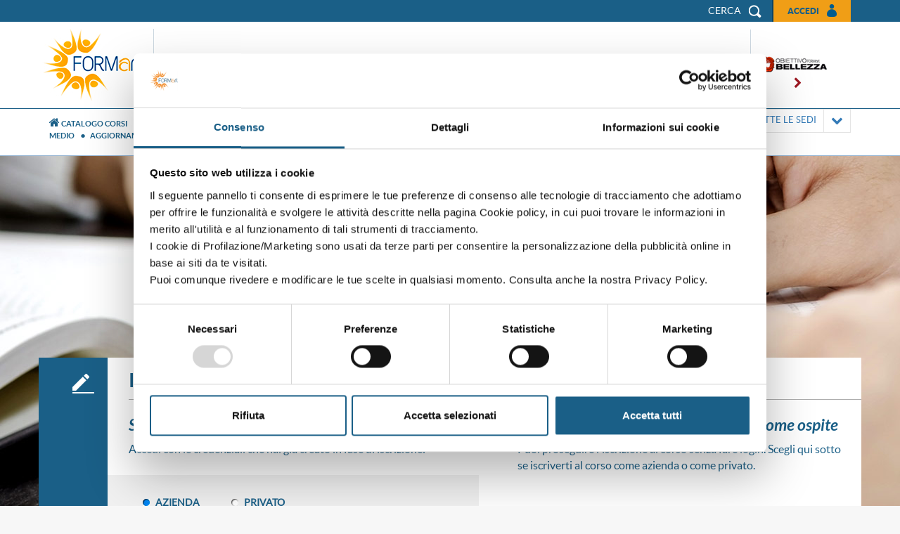

--- FILE ---
content_type: text/html; charset=UTF-8
request_url: https://www.formart.it/corsi/iscrizione/ferrara/aggiornamento-formazione-per-datori-di-lavoro-rspp-in-aziende-con-classe-di-rischio-medio/16171
body_size: 10399
content:
<!DOCTYPE html>
<html lang="it">
<head>
<!--

		FlexCMP - Digital Experience Platform (DXP)
		v. 7.9.13 - 2025
		(c) 2000-2025 Deda Digital s.r.l. - Bologna, Italy - www.flexcmp.com - www.deda.digital
	-->
		<meta name='generator' content='FlexCMP - www.flexcmp.com' />
	

	<meta charset="UTF-8">
	<meta http-equiv="X-UA-Compatible" content="IE=edge">
	<meta name="viewport" content="width=device-width, initial-scale=1">
	<!-- START INDEX --><title>Iscrizione Corsi - FORMart</title><!-- STOP INDEX -->

	<!-- Bootstrap -->
	<link href="https://www.formart.it/flex/TemplatesUSR/assets/bootstrap/css/bootstrap.min.css" rel="stylesheet">
	<link href="https://www.formart.it/flex/TemplatesUSR/assets/font-awesome-4.2.0/css/font-awesome.min.css" rel="stylesheet">

	<link rel='stylesheet' type='text/css' media='screen' href='https://www.formart.it/flex/cm/pages/ServeCSS.php/L/IT/N/flex.css/M/-/BF/CHROME/BV/131.0.0.0?GlHR5b' />
<meta name="google-site-verification" content="7J7ViZmXbjyNm9wWSJHHpy6lHrsBZohya56sYAHyUig" />
	<!-- HTML5 Shim and Respond.js IE8 support of HTML5 elements and media queries -->
	<!-- WARNING: Respond.js doesn't work if you view the page via file:// -->
	<!--[if lt IE 9]>
	<script src="https://oss.maxcdn.com/libs/html5shiv/3.7.0/html5shiv.js"></script>
	<script src="https://oss.maxcdn.com/libs/respond.js/1.4.2/respond.min.js"></script>
	<![endif]-->
	<meta name='keywords' content='' />
	<meta name='description' content='' />
	<meta name='author' content='FORMart - www.formart.it' />
	<!--<meta name='robots' content='all' />-->
    
    <meta name="robots" content="index,follow">

	<link rel="icon" href="https://www.formart.it/flex/TemplatesUSR/assets/img/favicon.png"/>
	<link rel="shortcut icon" type="image/vnd.microsoft.icon" href="https://www.formart.it/flex/TemplatesUSR/assets/favicon.ico"/>
	
	
    
	

 
    <!-- Google Consent Mode -->
    <script data-cookieconsent="ignore">

		window.dataLayer = window.dataLayer || [];
		function gtag() {
		  dataLayer.push(arguments)
		}
		gtag("consent", "default", {
		  ad_personalization: "denied",
		  ad_storage: "denied",
		  ad_user_data: "denied",
		  analytics_storage: "denied",
		  functionality_storage: "denied",
		  personalization_storage: "denied",
		  security_storage: "granted",
		  wait_for_update: 500
		});
		gtag("set", "ads_data_redaction", true);
		gtag("set", "url_passthrough", true);
  
	  </script>
	  <!-- End Google Consent Mode-->
		 
  
	  <!-- Google Tag Manager -->
	  <script data-cookieconsent="ignore">
	  (function(w,d,s,l,i){w[l]=w[l]||[];w[l].push({'gtm.start':
	  new Date().getTime(),event:'gtm.js'});var f=d.getElementsByTagName(s)[0],
	  j=d.createElement(s),dl=l!='dataLayer'?'&l='+l:'';j.async=true;j.src=
	  'https://www.googletagmanager.com/gtm.js?id='+i+dl;f.parentNode.insertBefore(j,f);
	  })(window,document,'script','dataLayer','GTM-MCNHRJGK');</script>
	  <!-- End Google Tag Manager -->
  
  
	  <!-- Cookiebot CMP-->
	  <script
		id="Cookiebot"
		src=https://consent.cookiebot.com/uc.js
		data-cbid="b06f293b-16f3-4974-a584-577bd4241fb5"
		data-blockingmode="auto"
		type="text/javascript"
	  ></script>
	  <!-- End Cookiebot CMP -->


	  

<script >
window.__lo_site_id = 179523;

	(function() {
		var wa = document.createElement('script'); wa.type = 'text/javascript'; wa.async = true;
		wa.src = 'https://d10lpsik1i8c69.cloudfront.net/w.js';
		var s = document.getElementsByTagName('script')[0]; s.parentNode.insertBefore(wa, s);
	  })();
	</script>

  

<link rel='stylesheet' href='https://www.formart.it/flex/Extensions/corsi/templates/FE/css/stile.css' type='text/css' media='print, screen' />
<script type="text/javascript">

				var ScarabQueue = ScarabQueue || [];
				(function(id) {
					if (document.getElementById(id)) return;
					var js = document.createElement('script'); js.id = id;
					js.src = '//cdn.scarabresearch.com/js/18898E1EA0528E8D/scarab-v2.js';
					var fs = document.getElementsByTagName('script')[0];
					fs.parentNode.insertBefore(js, fs);
				})('scarab-js-api');
			
</script>


</head>
<body class="mac chrome vma-131 vmi-0" id='iscrizione'>
	
	<!-- Google Tag Manager (noscript) -->
<noscript><iframe src="
https://www.googletagmanager.com/ns.html?id=GTM-MCNHRJGK"
height="0" width="0" style="display:none;visibility:hidden"></iframe></noscript>
<!-- End Google Tag Manager (noscript) -->

<header class='navbar' role='navigation'>
    <div class='collapse navbar-collapse utilsCollapse'>        
        <div id='wrapperUtils'>
            <div class='container'>
                <div class='dropdownCommunity pull-right'>	
            <div class='dropdownCommunity'>
    <button class='LinkComm dropdown-toggle' type='button' id='dropdownMenu1' data-toggle='dropdown' aria-haspopup='true' aria-expanded='true'>
        Accedi
    </button>
    <div class='dropdown-menu' aria-labelledby='dropdownMenu1'>
        <form id='form' method='post' action='https://www.formart.it/flex/cm/pages/CommunityLoginOut.php/L/IT'>
            <fieldset>
				<div class='form-group col-xs-6'>
					<label for='username'>Email/P.IVA</label>
					<input name='username' type='text' class='form-control' placeholder='username' value='' id='username'>
				</div>
				<div class='form-group col-xs-6'>
					<label for='password'>Password</label>
					<input name='password' type='password' class='form-control' placeholder='password' id='password'>
				</div>
				<div class='col-xs-8 formUtils hidden'>
					<a href='https://www.formart.it/flex/cm/pages/CommunityRemember.php/L/IT'>scordata la password?</a>
					<!--<a href='https://www.formart.it/flex/cm/pages/adm.v2/communityUserEdit.php/L/IT/A/N'>Registrati</a>-->
				</div>
				<div class='col-xs-12'>
					<input name='Submit' type='submit' class='submit' value='ENTRA' />
					<div class='GoAway'><input type='hidden' name='__CSRF__' id='__CSRF__' value='ifi5eiofrctbqu8ttaas91qp25' /><input type='hidden' name='USER_FormDataAvailable' id='USER_FormDataAvailable' value='OK' /><input type='hidden' name='BL' id='BL' value='L2NvcnNpL2lzY3JpemlvbmUvZmVycmFyYS9hZ2dpb3JuYW1lbnRvLWZvcm1hemlvbmUtcGVyLWRhdG9yaS1kaS1sYXZvcm8tcnNwcC1pbi1hemllbmRlLWNvbi1jbGFzc2UtZGktcmlzY2hpby1tZWRpby8xNjE3MQ==' /></div>
				</div>
            </fieldset>
        </form>
    </div>
</div>         
                 
                </div>
                <!-- 
<form id='F1'  method='post' action='https://www.formart.it/flex/cm/FixedPages/Common/Search.v3.php/L/IT/s/2' enctype='multipart/form-data'>
<div class='searchWrapper'>
    <div class='formSearchBox form-orizontal'>
        <div class='form-group'>
            <label for='text' class='labelSearch hidden' accesskey='R'>Cerca</label>
            <div class='col-xs-9 col-sm-10'>
                <input type='text' id='text' name='text' value='' maxlength='40' placeholder='cerca' class='inputSearch form-control' />
            </div>
            <div class='col-xs-3 col-sm-2 noPadSx submitSearchWrapper'>
                <input type='submit' id='btnOK' name='btnOK' value='vai'  class='submitSearch'/>
            </div>
        </div>
    </div>
</div>
<div><input type='hidden' name='HaveDataF1' id='HaveDataF1' value='1' /></div>

</form>
 -->
                <a href="https://www.formart.it/corsi-partenza" class="submitSearchLink"><span>CERCA</span></a>
            </div>
        </div>
    </div>
    <div class='container'>
    	<div class='row'>
        	<div class='col-xs-12'>
                <div class='navbar-header'>
                    <button type='button' class='navbar-toggle' data-toggle='collapse' data-target='.navbar-collapse'>
                        <span class='sr-only'>Toggle navigation</span>
                        <span class='icon-bar'></span>
                        <span class='icon-bar'></span>
                        <span class='icon-bar'></span>
                    </button>
                    <a id='navbar-brand' title='ritorna alla home page' href='https://www.formart.it/home'><span class='hidden'>FORMart</span></a>
                </div>
                <div class='collapse navbar-collapse menuH'>
                    <ol class='nav navbar-nav'>
                    	<li class="simpledropdown">
                        	<a id='linkChiSiamo' href='https://www.formart.it/chi-siamo' title='Chi siamo'>Chi siamo</a>
                            


                        </li>
                        <li class="simpledropdown">
                        	<a id='linkSedi' href='https://www.formart.it/sedi' title='Sedi e contatti'>Sedi e contatti</a>
                            
<ol>
<li><a href='https://www.formart.it/webinar' title='' ><img src='https://www.formart.it/flex/images/1/a/2/D.51e3cd0104d094241d1e/img_webinar.jpg' alt='Webinar' /><span>Webinar</span></a></li>
<li><a href='https://www.formart.it/sedi/bologna' title='' ><img src='https://www.formart.it/flex/images/1/0/b/D.36bfa68a3d1fce01f698/011_bologna.jpg' alt='' /><span>Bologna</span></a></li>
<li><a href='https://www.formart.it/sedi/cesena' title='' ><img src='https://www.formart.it/flex/images/1/6/b/D.b6b664c17dbbab956cb2/010_cesena.jpg' alt='' /><span>Cesena</span></a></li>
<li><a href='https://www.formart.it/sedi/correggio' title='' ><img src='https://www.formart.it/flex/images/1/c/9/D.0c0f50d7922f07d922de/009_correggio.jpg' alt='' /><span>Correggio</span></a></li>
<li><a href='https://www.formart.it/sedi/ferrara' title='' ><img src='https://www.formart.it/flex/images/1/5/e/D.3b9c9b7fda185baa4898/008_ferrara.jpg' alt='' /><span>Ferrara</span></a></li>
<li><a href='https://www.formart.it/sedi/forli' title='' ><img src='https://www.formart.it/flex/images/1/4/0/D.630a1fe7afbfd6c48c9e/007_forli.jpg' alt='' /><span>Forli</span></a></li>
<li><a href='https://www.formart.it/sedi/imola' title='' ><img src='https://www.formart.it/flex/images/1/0/9/D.bbbc6b8337bdde3c97f3/006_imola.jpg' alt='' /><span>Imola</span></a></li>
<li><a href='https://www.formart.it/sedi/modena' title='' ><img src='https://www.formart.it/flex/images/1/4/2/D.e38cfdea5c2bcd7866ec/004_modena.jpg' alt='' /><span>Modena </span></a></li>
<li><a href='https://www.formart.it/sedi/parma' title='' ><img src='https://www.formart.it/flex/images/1/a/1/D.9477047fc3d19bcf3128/003_parma.jpg' alt='' /><span>Parma </span></a></li>
<li><a href='https://www.formart.it/sedi/piacenza' title='' ><img src='https://www.formart.it/flex/images/1/d/2/D.cdafd0916c4e58e945a8/003_piacenza.jpg' alt='' /><span>Piacenza </span></a></li>
<li><a href='https://www.formart.it/sedi/porretta' title='' ><img src='https://www.formart.it/flex/images/1/e/b/D.8cbd221e2bd2eeddfa46/PO_sede_persone.jpg' alt='' /><span>Porretta Terme</span></a></li>
<li><a href='https://www.formart.it/sedi/ravenna' title='' ><img src='https://www.formart.it/flex/images/1/1/3/D.e676cc6874f1695ba26a/002_ravenna.jpg' alt='' /><span>Ravenna </span></a></li>
<li><a href='https://www.formart.it/sedi/reggio-emilia' title='' ><img src='https://www.formart.it/flex/images/1/d/2/D.3e3bb774531c519522cc/RE_esternook.jpg' alt='' /><span>Reggio Emilia</span></a></li>
<li><a href='https://www.formart.it/sedi/rimini' title='' ><img src='https://www.formart.it/flex/images/1/9/2/D.c86a8c0ed70481574c1a/RA_sede_interno2.jpg' alt='' /><span>Rimini </span></a></li>
</ol>


						</li>
                        <li>
                        	<a id='linkFormazione' href='https://www.formart.it/formazione' title='Formazione'>Formazione</a>
                            
<ol>
<li><a href='https://www.formart.it/formazione-azienda-lavoratori' title='' ><img src='https://www.formart.it/flex/images/1/3/8/D.84913e119815e723035c/001_azienda.jpg' alt='' /><span>Azienda e lavoratori</span></a><ol>
<li><a href='https://www.formart.it/monoaziendale' title='' ><span>Monoaziendale</span></a></li>
<li><a href='https://www.formart.it/formazione-lavoratori' title='' ><span>Per i lavoratori</span></a></li>
<li><a href='https://www.formart.it/accesso_aggiornamento_professioni' title='' ><span>Accesso e aggiornamento alle professioni</span></a></li>
<li><a href='https://www.formart.it/sicurezza' title='' ><span>Formazione obbligatoria per la sicurezza</span></a></li>
</ol>
</li>
<li><a href='https://www.formart.it/formazione-persona' title='' ><img src='https://www.formart.it/flex/images/d/4/1/D.b5e49567c9f7a844af5f/002_persone.jpg' alt='' /><span>Persona</span></a><ol>
<li><a href='https://www.formart.it/iefp' title='' ><span>IeFP, Istruzione e Formazione Professionale per giovani</span></a></li>
<li><a href='https://www.formart.it/per-chi-cerca-lavoro' title='' ><span>Per chi cerca lavoro</span></a></li>
<li><a href='https://www.formart.it/alta-formazione' title='' ><span>Alta formazione</span></a></li>
<li><a href='https://www.formart.it/flex/cm/pages/ServeBLOB.php/L/IT/IDPagina/230' title='' ><span>Percorsi di crescita personale</span></a></li>
</ol>
</li>
<li><a href='https://www.formart.it/formazione-finanziata' title='' ><img src='https://www.formart.it/flex/images/4/3/0/D.f1e2f6e1edfd41a74692/003_finanziata.jpg' alt='' /><span>Finanziata</span></a><ol>
<li><a href='https://www.formart.it/fondo-sociale-europeo' title='' ><span>Fondo sociale europeo</span></a></li>
<li><a href='https://www.formart.it/fondartigianato' title='' ><span>Fondartigianato</span></a></li>
<li><a href='https://www.formart.it/altre-opportunita-finanziamento' title='' ><span>Altre opportunit&agrave; di finanziamento</span></a></li>
</ol>
</li>
<li><a href='https://www.formart.it/formazione-normata' title='' ><img src='https://www.formart.it/flex/images/f/9/4/D.97050ce99745cc81a9ea/003_normata.jpg' alt='' /><span>Normata</span></a><ol>
<li><a href='https://www.formart.it/sicurezza' title='' ><span>Formazione obbligatoria per la sicurezza</span></a></li>
<li><a href='https://www.formart.it/accesso_aggiornamento_professioni' title='' ><span>Accesso e aggiornamento alle professioni</span></a></li>
</ol>
</li>
<li><a href='https://www.formart.it/progetti-speciali' title='' ><img src='https://www.formart.it/flex/images/1/5/7/D.79a2cc107a8e38e1cc29/005_speciali.jpg' alt='' /><span>Progetti speciali</span></a><ol>
<li><a href='https://www.formart.it/bando-donne-in-digitale-corsi-gratuiti-2023' title='' ><span>Bando Donne in Digitale</span></a></li>
<li><a href='https://www.formart.it/bando-innovazione-verde-e-digitale-2023' title='' ><span>Bando Verde e Digitale</span></a></li>
<li><a href='https://www.formart.it/corsi-finanziati-per-innovazione-imprese-2023' title='' ><span>Bando Innovazione per imprese</span></a></li>
</ol>
</li>
<li><a href='https://www.formart.it/webinar' title='' ><img src='https://www.formart.it/flex/images/1/a/2/D.51e3cd0104d094241d1e/img_webinar.jpg' alt='Webinar' /><span>Webinar</span></a></li>
</ol>


						</li>
                        <li>
                        	<a id='linkCatalogo' href='https://www.formart.it/catalogo-corsi' title='Catalogo corsi'>Catalogo corsi</a>
                            
<div id='wrapperMegaMenuCatalogo'>
	<div id='megaMenuCatalogo'>
		<strong>Corsi trasversali</strong>
		<ul>
			
            <li>
                <a href="/catalogo-corsi/amministrazione-finanza-e-controllo">
                    <div class="wrapperImgCategorie"><img src="https://www.formart.it/flex/AppData/Redational/corsi/u/n/i/D.c5befe6d610ba93cc52d/amministrazione.png"></div>
                    <span>Amministrazione, finanza e controllo</span>
                    <div class="clearfix"></div>
                </a>
            </li>
			
            <li>
                <a href="/catalogo-corsi/approvvigionamenti-ed-acquisti">
                    <div class="wrapperImgCategorie"><img src="https://www.formart.it/flex/AppData/Redational/corsi/u/n/i/D.bdddbfdc8a327b93b59c/appr._e_acquisti.png"></div>
                    <span>Approvvigionamenti ed acquisti</span>
                    <div class="clearfix"></div>
                </a>
            </li>
			
            <li>
                <a href="/catalogo-corsi/commerciale-e-vendite">
                    <div class="wrapperImgCategorie"><img src="https://www.formart.it/flex/AppData/Redational/corsi/u/n/i/D.3246a6c84d323dd0fb0b/commerciale.png"></div>
                    <span>Commerciale e vendite</span>
                    <div class="clearfix"></div>
                </a>
            </li>
			
            <li>
                <a href="/catalogo-corsi/comunicazione">
                    <div class="wrapperImgCategorie"><img src="https://www.formart.it/flex/AppData/Redational/corsi/u/n/i/D.6ad120aa7f0aaf7edf1d/comunicazione.png"></div>
                    <span>Comunicazione</span>
                    <div class="clearfix"></div>
                </a>
            </li>
			
            <li>
                <a href="/catalogo-corsi/grafica">
                    <div class="wrapperImgCategorie"><img src="https://www.formart.it/flex/AppData/Redational/corsi/u/n/i/D.61f7139f6dda69af6403/grafica.png"></div>
                    <span>Grafica</span>
                    <div class="clearfix"></div>
                </a>
            </li>
			
            <li>
                <a href="/catalogo-corsi/ict-per-la-progettazione">
                    <div class="wrapperImgCategorie"><img src="https://www.formart.it/flex/AppData/Redational/corsi/u/n/i/D.8da3e5c96770b8810800/ict_progettazione.png"></div>
                    <span>ICT  per la progettazione</span>
                    <div class="clearfix"></div>
                </a>
            </li>
			
            <li>
                <a href="/catalogo-corsi/informatica">
                    <div class="wrapperImgCategorie"><img src="https://www.formart.it/flex/AppData/Redational/corsi/u/n/i/D.f142a6df0b56bea36877/informatica.png"></div>
                    <span>Informatica</span>
                    <div class="clearfix"></div>
                </a>
            </li>
			
            <li>
                <a href="https://www.formart.it/digital-innovation-hub">
                    <div class="wrapperImgCategorie"><img src="https://www.formart.it/flex/AppData/Redational/corsi/u/n/i/D.4b09f839180edc9794eb/DigitalHubico1.png"></div>
                    <span>Digital Innovation Hub</span>
                    <div class="clearfix"></div>
                </a>
            </li>
			
            <li>
                <a href="/catalogo-corsi/internazionalizzazione">
                    <div class="wrapperImgCategorie"><img src="https://www.formart.it/flex/AppData/Redational/corsi/u/n/i/D.dd305aab750d86bab2e2/i18n.png"></div>
                    <span>Internazionalizzazione</span>
                    <div class="clearfix"></div>
                </a>
            </li>
			
            <li>
                <a href="/catalogo-corsi/lingue-straniere-per-il-business">
                    <div class="wrapperImgCategorie"><img src="https://www.formart.it/flex/AppData/Redational/corsi/u/n/i/D.44a61f0676a4129e28a8/lingue.png"></div>
                    <span>Lingue straniere per il business</span>
                    <div class="clearfix"></div>
                </a>
            </li>
			
            <li>
                <a href="/catalogo-corsi/logistica-e-magazzino">
                    <div class="wrapperImgCategorie"><img src="https://www.formart.it/flex/AppData/Redational/corsi/u/n/i/D.4d38b967fbf64cac45c0/logistica.png"></div>
                    <span>Logistica e magazzino</span>
                    <div class="clearfix"></div>
                </a>
            </li>
			
            <li>
                <a href="/catalogo-corsi/marketing">
                    <div class="wrapperImgCategorie"><img src="https://www.formart.it/flex/AppData/Redational/corsi/u/n/i/D.550f37fdc3f8fb854aab/marketing.png"></div>
                    <span>Marketing</span>
                    <div class="clearfix"></div>
                </a>
            </li>
			
            <li>
                <a href="/catalogo-corsi/produzione-e-pianificazione">
                    <div class="wrapperImgCategorie"><img src="https://www.formart.it/flex/AppData/Redational/corsi/u/n/i/D.885b78fde6b378ef33dd/produzione.png"></div>
                    <span>Produzione e pianificazione</span>
                    <div class="clearfix"></div>
                </a>
            </li>
			
            <li>
                <a href="/catalogo-corsi/qualit-e-ambiente">
                    <div class="wrapperImgCategorie"><img src="https://www.formart.it/flex/AppData/Redational/corsi/u/n/i/D.2bdd2d24458b696b473f/qualita.png"></div>
                    <span>Qualità e ambiente</span>
                    <div class="clearfix"></div>
                </a>
            </li>
			
            <li>
                <a href="/catalogo-corsi/risorse-umane">
                    <div class="wrapperImgCategorie"><img src="https://www.formart.it/flex/AppData/Redational/corsi/u/n/i/D.4ce571804e2eef79f8f5/risorseumane.png"></div>
                    <span>Risorse umane</span>
                    <div class="clearfix"></div>
                </a>
            </li>
			
            <li>
                <a href="/catalogo-corsi/sviluppo-e-organizzazione">
                    <div class="wrapperImgCategorie"><img src="https://www.formart.it/flex/AppData/Redational/corsi/u/n/i/D.ce266f34cf2ba1047afb/sviluppo.png"></div>
                    <span>Sviluppo e Organizzazione</span>
                    <div class="clearfix"></div>
                </a>
            </li>
			
            <li>
                <a href="https://www.formart.it/formazione-sicurezza">
                    <div class="wrapperImgCategorie"><img src="https://www.formart.it/flex/AppData/Redational/corsi/u/n/i/D.7cce1da4a8cc6df9a3af/sicurezza.png"></div>
                    <span>Sicurezza</span>
                    <div class="clearfix"></div>
                </a>
            </li>
			                                                               
		</ul>
        <strong id='settorialiMegaMenu'>Corsi settoriali</strong>
        <ul>
        	
        	<li>
                <a href="/obiettivo-bellezza/estetica">
                    <div class="wrapperImgCategorie"><img src="https://www.formart.it/flex/AppData/Redational/corsi/u/n/i/D.a5cb1fa138877810686e/icona-estetica.png"></div>
                    <span>Estetica</span>
                    <div class="clearfix"></div>
                </a>
            </li>
			
        	<li>
                <a href="/obiettivo-bellezza/acconciatura">
                    <div class="wrapperImgCategorie"><img src="https://www.formart.it/flex/AppData/Redational/corsi/u/n/i/D.800de7ca43fa84f702a6/icona-acconciatura.png"></div>
                    <span>Acconciatura</span>
                    <div class="clearfix"></div>
                </a>
            </li>
			
        	<li>
                <a href="/catalogo-corsi/autoriparazione-e-carrozzeria">
                    <div class="wrapperImgCategorie"><img src="https://www.formart.it/flex/AppData/Redational/corsi/u/n/i/D.401327f77a9f0f5a7277/autoriparazione.png"></div>
                    <span>Autoriparazione e carrozzeria</span>
                    <div class="clearfix"></div>
                </a>
            </li>
			
        	<li>
                <a href="/catalogo-corsi/agroalimentare">
                    <div class="wrapperImgCategorie"><img src="https://www.formart.it/flex/AppData/Redational/corsi/u/n/i/D.f76c83ddd83bf945ff57/agroalimentare.png"></div>
                    <span>Agroalimentare</span>
                    <div class="clearfix"></div>
                </a>
            </li>
			
        	<li>
                <a href="/catalogo-corsi/legno-e-arredamento">
                    <div class="wrapperImgCategorie"><img src="https://www.formart.it/flex/AppData/Redational/corsi/u/n/i/D.85d31afb179994b5c4d5/legno.png"></div>
                    <span>Legno e arredamento</span>
                    <div class="clearfix"></div>
                </a>
            </li>
			
        	<li>
                <a href="/catalogo-corsi/salute-e-assistenza">
                    <div class="wrapperImgCategorie"><img src="https://www.formart.it/flex/AppData/Redational/corsi/u/n/i/D.a4230d834e2aacfa589b/salute.png"></div>
                    <span>Salute e assistenza</span>
                    <div class="clearfix"></div>
                </a>
            </li>
			
        	<li>
                <a href="/catalogo-corsi/commercio">
                    <div class="wrapperImgCategorie"><img src="https://www.formart.it/flex/AppData/Redational/corsi/u/n/i/D.36b305567581a2166c7a/commercio.png"></div>
                    <span>Commercio</span>
                    <div class="clearfix"></div>
                </a>
            </li>
			
        	<li>
                <a href="/catalogo-corsi/costruzioni">
                    <div class="wrapperImgCategorie"><img src="https://www.formart.it/flex/AppData/Redational/corsi/u/n/i/D.b19823ce3001bad9693d/costruzioni.png"></div>
                    <span>Costruzioni</span>
                    <div class="clearfix"></div>
                </a>
            </li>
			
        	<li>
                <a href="/catalogo-corsi/impiantistica-elettrica-e-termoidraulica">
                    <div class="wrapperImgCategorie"><img src="https://www.formart.it/flex/AppData/Redational/corsi/u/n/i/D.141ccd0fddd7a22fbaae/impiantistica.png"></div>
                    <span>Impiantistica elettrica e termoidraulica</span>
                    <div class="clearfix"></div>
                </a>
            </li>
			
        	<li>
                <a href="/catalogo-corsi/meccanica-ed-elettromeccanica">
                    <div class="wrapperImgCategorie"><img src="https://www.formart.it/flex/AppData/Redational/corsi/u/n/i/D.042b5eeb6996ca1d676c/meccanica.png"></div>
                    <span>Meccanica ed elettromeccanica</span>
                    <div class="clearfix"></div>
                </a>
            </li>
			
        	<li>
                <a href="/catalogo-corsi/ristorazione">
                    <div class="wrapperImgCategorie"><img src="https://www.formart.it/flex/AppData/Redational/corsi/u/n/i/D.380e49b08a78a7b8e535/ristorazione.png"></div>
                    <span>Ristorazione</span>
                    <div class="clearfix"></div>
                </a>
            </li>
			
        	<li>
                <a href="/catalogo-corsi/trasporti">
                    <div class="wrapperImgCategorie"><img src="https://www.formart.it/flex/AppData/Redational/corsi/u/n/i/D.dbdf35c1fd92ee5c00cc/trasporti.png"></div>
                    <span>Trasporti</span>
                    <div class="clearfix"></div>
                </a>
            </li>
			
        	<li>
                <a href="/catalogo-corsi/turismo">
                    <div class="wrapperImgCategorie"><img src="https://www.formart.it/flex/AppData/Redational/corsi/u/n/i/D.c5629d9e8d5d6f141061/Mkt_turistico_mappa.png"></div>
                    <span>Turismo</span>
                    <div class="clearfix"></div>
                </a>
            </li>
			
        	<li>
                <a href="/catalogo-corsi/gestione-del-verde">
                    <div class="wrapperImgCategorie"><img src="https://www.formart.it/flex/AppData/Redational/corsi/u/n/i/D.ca34df051d3fd3009f3a/icona_gestione_verde.png"></div>
                    <span>Gestione del verde</span>
                    <div class="clearfix"></div>
                </a>
            </li>
			
		</ul>
    </div>
	<a id='linkCorsiPartenzaMegaMenu' href='/corsi-partenza' title='Corsi in partenza'>Corsi in partenza<i class="fa fa-chevron-right small-text"></i></a>
	<a class="linkWebinarMegaMenu" href="http://www.formart.it/webinar">Scopri anche i webinar!</a>
</div>


						</li>
                        <li class="simpledropdown">
                        	<a id='linkServizi' href='https://www.formart.it/servizi' title='Servizi'>Servizi</a>
                            
<ol>
<li><a href='https://www.formart.it/apprendistato' title='' ><span>Apprendistato</span></a></li>
<li><a href='https://www.formart.it/politiche-attive-lavoro' title='' ><span>Politiche attive per il lavoro</span></a></li>
<li><a href='https://www.formart.it/accesso-clienti' title='' ><span>Accesso clienti</span></a></li>
</ol>


						</li>
                        <li class="simpledropdown">
                        	<a id='linkNews' href='https://www.formart.it/news' title='News'>News</a>
                            


						</li>
                    </ol>
                    <a href='https://www.formart.it/obiettivo-bellezza' title='Obiettivo Bellezza' id='linkObiettivoBellezza'><span class='hidden'>Obiettivo Bellezza</span><i class="visible-md visible-lg fa fa-chevron-right"></i></a>
                </div><!--/.nav-collapse -->
        	</div>
        </div>
    </div>
</header>
    
	<div class='wrapperSceltaSede'>
    <div class='container'>
        <div class='row'>
            <div class='col-xs-12 col-md-4 col-md-push-8 text-right'>
                <div class='wrapperInnerSceltaSede'>
                    <span>
                    	<i class="fa fa-info-circle fa-lg" id="i-Tooltip"                    		
                    		aria-hidden="true" data-toggle="tooltip"
                    		data-placement="bottom" data-html="true"
                    		title="<div class='tooltip-balloon'>Scegliendo la propria sede FORMART preferita si visualizzeranno nelle pagine in modo prioritario i corsi di tale sede </div>">                    		
                    	</i>
                    	FORMart</span>
                    
  <div class='dropdown scelta-sede'>
        <a id='navSede' href="#" class='dropdown-toggle' data-toggle='dropdown'>TUTTE LE SEDI<i class='fa fa-chevron-down fa-lg'></i></a>
        <ul id='sediList' class='dropdown-menu'>
        	
        	<li id='BO'><a href='#'>BOLOGNA</a></li>
        	
        	<li id='CE'><a href='#'>CESENA</a></li>
        	
        	<li id='FE'><a href='#'>FERRARA</a></li>
        	
        	<li id='FO'><a href='#'>FORLI'</a></li>
        	
        	<li id='IM'><a href='#'>IMOLA</a></li>
        	
        	<li id='MO'><a href='#'>MODENA</a></li>
        	
        	<li id='P2'><a href='#'>PARMA</a></li>
        	
        	<li id='PC'><a href='#'>PIACENZA</a></li>
        	
        	<li id='RA'><a href='#'>RAVENNA</a></li>
        	
        	<li id='RE'><a href='#'>REGGIO EMILIA</a></li>
        	
        	<li id='RN'><a href='#'>RIMINI</a></li>
        	
        	<li id='PORR'><a href='#'>PORRETTA</a></li>
        	
        	<li id='CORR'><a href='#'>CORREGGIO</a></li>
        	
        	<li id='WEB'><a href='#'>WEBINAR</a></li>
        	            
        </ul>
  </div>
                    <!--
                    <div class='dropdown scelta-sede'>
                        <a href="#" class='dropdown-toggle' data-toggle='dropdown'>BOLOGNA<i class="fa fa-chevron-down fa-lg"></i></a>
                        <ul class='dropdown-menu'>
                            <li><a href='#'>CESENA</a></li>
                            <li><a href='#'>CORREGGIO</a></li>
                            <li><a href='#'>FERRARA</a></li>
                            <li><a href='#'>FORLI'</a></li>
                            <li><a href='#'>IMOLA</a></li>
                            <li><a href='#'>MODENA</a></li>
                            <li><a href='#'>PARMA</a></li>
                            <li><a href='#'>PIACENZA</a></li>
                            <li><a href='#'>PORRETTA</a></li>
                            <li><a href='#'>RAVENNA</a></li>
                            <li><a href='#'>REGGIO EMILIA</a></li>
                            <li><a href='#'>RIMINI</a></li>
                        </ul>
                    </div>
                    -->
                </div>
            </div>
        	<div class='col-xs-12 col-md-8 col-md-pull-4 wrapperBreadcrumb'>
            	<a id='bcHome' href='https://www.formart.it/home'><i class='fa fa-home'><span class='hidden'>Home</span></i></a><span class='bcDivider'><span class='hidden'>.</span></span><ul class='breadcrumb'>
	
	<li><a href='https://www.formart.it/corsi/iscrizioni'>Catalogo Corsi</a> <span class='bcDivider'><span class='hidden'>/</span></span></li>
	
	
	<li><a href='/catalogo-corsi/sicurezza'>Sicurezza</a> <span class='bcDivider'><span class='hidden'>/</span></span></li>
	
	
	<li><a href='/catalogo-corsi/sicurezza/aggiornamento-formazione-per-datori-di-lavoro-rspp-in-aziende-con-classe-di-rischio-medio'>AGGIORNAMENTO FORMAZIONE PER DATORI DI LAVORO -RSPP- IN AZIENDE CON CLASSE DI RISCHIO MEDIO</a> <span class='bcDivider'><span class='hidden'>/</span></span></li>
	
	
	<li><a href='/corsi/ferrara/aggiornamento-formazione-per-datori-di-lavoro-rspp-in-aziende-con-classe-di-rischio-medio/16171'>AGGIORNAMENTO  FORMAZIONE  PER DATORI DI LAVORO - RSPP- IN AZIENDE CON CLASSE DI RISCHIO MEDIO</a> <span class='bcDivider'><span class='hidden'>/</span></span></li>
	
	
	<li class='active'>Iscrizione Corso</li>
	

	<!-- -->

	<!-- -->

</ul>

            </div>
        </div>
    </div>
</div>
    
    <!-- START INDEX -->
	<div class='wrapperVisore'>
        <div class='container-fluid visore'>
            <div class='row'>
                <div class='col-xs-12 noPad'>
                    <img src='https://www.formart.it/flex/TemplatesUSR/assets/img/catalogoCorsi.jpg' alt='catalogo corsi' />
                </div>
            </div>
        </div>
    </div>
    
	
<form id='t1'  method='post' enctype='multipart/form-data'>

<div class='container'>
    <div class='row'>
        <div class='col-md-12 corpoPagina'>
        	<div class='row wrapperCatalogo'>

                <div class='col-xs-12 col-sm-1 ribbonCategoria ribbonIscrizione'>
                    <div class='ribbonCategoriaInner' style="background-color:">
                        <img src='https://www.formart.it/flex/AppData/Redational/corsi/iscrizione.png' alt='iscrizione' />
                   </div>
                </div>

                <div class="col-xs-12 col-sm-11 catalogo startIscrizione noPadSm">
                    <h1>Iscrizione</h1>
                    <div class='row'>
                        <div class='col-xs-12 col-sm-6'>
                            <h2>Sei già cliente?</h2>
                            <p>
                                Accedi con le credenziali che hai già creato in fase di iscrizione:
                            </p>

                            <div class='fieldsetIscrizione'>
                                

<div class='radioTipoCliente'>
<span><input type='radio' name='Azienda' id='Azienda1' value='1'  class='' checked='checked' onclick='$(&quot;#btnChange&quot;).click();' /><label for='Azienda1'>Azienda</label></span>

<span><input type='radio' name='Azienda' id='Azienda0' value='0'  class='' onclick='$(&quot;#btnChange&quot;).click();' /><label for='Azienda0'>Privato</label></span>

<div class='clearfix'></div>
</div>

<div class="row">
	<div class="col-xs-12 col-md-5 col-lg-6 noPadDxMd noPadDxLg">
		<div class='form-group noPadDxMd'>
        	<label class='control-label' for="PartitaIva">P. IVA</label>
			<input type='text' id='PartitaIva' name='PartitaIva' value='' class='form-control' />
		</div>
	</div>
	<div class="col-xs-12 col-md-7 col-lg-6 noPadSxLg">
		<div class='form-group'>
			<label class='control-label' for="Password">Password</label>
			<span class='toLowerCase'>(minimo 8 caratteri)</span>
			<input type='password' id='PlainPassword' name='PlainPassword' value='' class='form-control'/>
        </div>
	</div>
</div>

<!-- --------------------------------------------------------------------------- -->


                                <div class='pulsantiIscrizioneSTP'>
                                	<input type='submit' id='btnPreResetPwd' name='btnPreResetPwd' value='Recupera Password'  class='pull-left recuperaPwd'/>
                                	<input type='submit' id='btnNext' name='btnNext' value='Prosegui'  class='pull-right blueButton'/>
                                    <div class='clearfix'></div>
                                </div>
                            </div>
                        </div>
                        <div class='col-xs-12 col-sm-6 iscrizioneOspite'>
                            <h2>Oppure prosegui l'iscrizione al corso come ospite</h2>
                            <p>
                                Puoi proseguire l'iscrizione al corso senza fare login. Scegli qui sotto se iscriverti al corso come azienda o come privato.
                            </p>

                            <div class='pulsantiIscrizioneOspite'>
                            	<input type='submit' id='btnAzienda' name='btnAzienda' value='Azienda'  class='darkBlueButton'/>
                            	<input type='submit' id='btnPrivato' name='btnPrivato' value='Privato'  class='darkBlueButton'/>
                            </div>
                        </div>
                    </div>
				</div>
			</div>
		</div>
	</div>
</div>

<!-- Pulsante nascosto per eseguire il passaggio Azienda / Privato -->
<input type='submit' id='btnChange' name='btnChange' value='Privato'  class='nascosto'/>

<div id="modalResetPwd" class="modal fade" role="dialog">
	<div class="modal-dialog">
    	<div class="modal-content">
      		<div class="modal-header">
        		<button type="button" class="close" data-dismiss="modal" aria-label="Close"><span aria-hidden="true">&times;</span></button>
        		<h4 class="modal-title">Reset Password</h4>
      		</div>
      		<div class="modal-body">
      			<p>
      				Per procedere al reset della propria password, compilare il campo "P. IVA" o "Email" presenti nella pagina web precedente con i dati del profilo per il quale si vuole recuperare la password.
Poi dopo aver inserito tale dato premere "Recupera password", e in questo pop-up cliccare su 'Conferma'.
      			</p>
        		<p>Verr&agrave; cos&igrave; inviata una mail all'indirizzo indicato nel tuo profilo all'interno della quale troverai le istruzioni per resettare la tua password.
        			</p>
      		</div>
      		<div class="modal-footer">
        		<button type="button" class="btn btn-default" data-dismiss="modal">Chiudi</button>
        		<input type='submit' id='btnResetPwd' name='btnResetPwd' value='Conferma'  class='btn btn-primary'/>
      		</div>
    	</div>
  	</div>
</div>

<!-- --------------------------------------------------------------------------- -->

<input type='hidden' id='_wid' name='_wid' value='1062751968' />
<div><input type='hidden' name='HaveDatat1' id='HaveDatat1' value='1' /></div>

</form>

    
    <!-- STOP INDEX -->
    
	   

<footer>    
    <div id='wrapperFooterUpper'>
    	<div class='container'>
        	<div class='row'>
            	<div class='hidden-xs col-sm-2 text-center'>
                    <strong class='logoSmall'><span class='hidden'>FORMart</span></strong>
                </div>
            	<div class='col-xs-12 col-sm-7 col-md-6 col-lg-5 datiFormart'>
                    <p>FORM.ART SOC. CONS. A R.L. è un sistema formativo certificato secondo le norme UNI EN ISO 9001:2015 (Certificato 9175FRMR) e ente accreditato presso la Regione Emilia Romagna per la Formazione Professionale</p>
                    <span>FORMart via Ronco, 3 40013 Castel Maggiore Bologna p.iva 04260000379<br />
                    Capitale Sociale 273.360,00 € interamente versato<br />
                    tel. 051 7094811<br />
                    fax 051 705767<br />
                    <a href='mailto:info@formart.it' title='contatta FORMart tramite email'>info@formart.it</a>
                    </span>
                </div>
                <div class='col-xs-12 col-sm-3 col-md-2 col-md-offset-1'>
            		
<ol>
<li><a href='https://www.formart.it/privacy' title='' ><span>Informativa Privacy</span></a></li>
<li><a href='https://www.formart.it/flex/cm/pages/eu-privacy.php/L/IT' title='' ><span>Cookie policy</span></a></li>
<li><a href='https://www.formart.it/flex/cm/pages/ServeBLOB.php/L/IT/IDPagina/132' title='' ><span>Credits </span></a></li>
<li><a href='https://www.formart.it/accesso-clienti' title='' ><span>Accesso clienti</span></a></li>
<li><a href='https://www.formart.it/codice-etico-formart' title='' ><span>Codice etico</span></a></li>
<li><a href='https://www.formart.it/informativa-whistleblowing' title='' ><span>Whistleblowing</span></a></li>
</ol>


                    <ol class="linkfissi">
                        <li><a href="https://ssl.formart.it/unigate/" title=""><span>Area riservata</span></a></li>
                        <li><a href="https://ssl.formart.it/curriculum/" title=""><span>Lavora con noi</span></a></li>
                        <li><a href="https://www.formart.it/covid-19" title=""><span>Informativa Covid-19</span></a></li>
                    </ol>
                </div>
                <div class="share">
                    <ol class="socialSharing list-inline">
                        <!--<li><a href="http://twitter.com/intent/tweet?status=Iscrizione Corsi+http://www.formart.it/flex/FixedPages/Common/Iscrizione.php" title="Condividi su Twitter (Questo collegamento aprirà una nuova finestra)" class="twSharing target_blank"><span class="hidden">condividi su Twitter</span></a></li>-->
                        <li><a href="http://www.facebook.com/sharer/sharer.php?u=http://www.formart.it/flex/FixedPages/Common/Iscrizione.php&amp;title=Iscrizione Corsi" title="condividi su Facebook (Questo collegamento aprirà una nuova finestra)" class="fbSharing target_blank"><span class="hidden">condividi su Facebook</span></a></li>
                        <li><a href="http://www.linkedin.com/shareArticle?mini=true&amp;url=http://www.formart.it/flex/FixedPages/Common/Iscrizione.php&amp;title=Iscrizione Corsi&amp;source=www.formart.it" title="condividi su Linkedin (Questo collegamento aprirà una nuova finestra)" class="liSharing target_blank"><span class="hidden">condividi su Linkedin</span></a></li>
                        <!--<li><a href="https://plus.google.com/share?url=http://www.formart.it/flex/FixedPages/Common/Iscrizione.php" title="condividi su Google+ (Questo collegamento aprirà una nuova finestra)" class="gpSharing target_blank"><span class="hidden">condividi su Google+</span></a></li>-->
                    </ol>
                </div>
            </div>
        </div>
    </div>
    <div id='wrapperFooterLower'>
    	<div class='container'>
        	<div class='row'>
                <div class='col-xs-12 text-center'>
                	<ul>
                    	<li><a href='#' id='logoCSQ' title='CSQ'><span class='hidden'>Azienda certificata UNI EN ISO 9001:2015 Certificato n. 9175.FRMR</span></a></li>
                    	<li><a href='#' id='logoIQ' title='IQNet'><span class='hidden'>IQNet certified management system</span></a></li>
                    	<li><a href='http://www.confartigianato-er.it/' id='logoConf' title='Confartigianato'><span class='hidden'>Confartigianato</span></a></li>
                    </ul>
                </div>
            </div>
        </div>
    </div>
</footer>
    
	<div class='container'>
		<div class='row'>
			<div class='col-md-12'>
				<div class='adminlinks'>
					
					
				</div>				
			</div>
		</div>
</div>


<script type='text/javascript'>var gAppConfigure = {
	kBlankLinkMessage: ' (Questo collegamento aprirà una nuova finestra)',
		kBaseURL: 'https://www.formart.it/flex/cm/',
		kDataURL: 'https://www.formart.it/flex/',
	lang: 'IT',
	isDevel: false
};</script>
<script type='text/javascript' src='https://www.formart.it/flex/cm/js.7.9.13/jq/jquery-3.4.1.min.js'></script>
<script type='text/javascript' src='https://www.formart.it/flex/cm/js.7.9.13/jq/FlexJS.js'></script>
<script src='https://www.formart.it/flex/Extensions/vendor/typeahead/dist/typeahead.bundle.js'></script>
<script src='https://www.formart.it/flex/Extensions/corsi/templates/FE/js/iscrizione.js?v=1.9'></script>
<script src='https://www.formart.it/flex/Extensions/corsi/templates/FE/js/sedi.js'></script><script type="text/javascript">
$().ready(function() {

				ScarabQueue.push(['category', "Sicurezza > AGGIORNAMENTO FORMAZIONE PER DATORI DI LAVORO -RSPP- IN AZIENDE CON CLASSE DI RISCHIO MEDIO"]);
ScarabQueue.push(['view', "PA24FE2SARSPPDM"]);
				ScarabQueue.push(['go']);
			
});
</script>


<script type='text/javascript' src='https://www.formart.it/flex/TemplatesUSR/assets/bootstrap/js/bootstrap.min.js'></script>
<script type='text/javascript' src='https://www.formart.it/flex/TemplatesUSR/assets/js/DropDownMenu.js'></script>
<script type='text/javascript' src='https://www.formart.it/flex/TemplatesUSR/assets/js/winResizer.js'></script>
<script type="text/javascript">$().ready(function() {



		var a = document.getElementById("FormContatto");

		if(a) {
		  document.body.onload = function() {
			  preFill();
			};
		}
		    
		new DropDownMenu('.menuH');
        
        $('#linkCatalogo').parent().on({
            mouseenter: function() {
                $('#wrapperMegaMenuCatalogo').show();
            }, mouseleave: function() {
                $('#wrapperMegaMenuCatalogo').hide();
            }
        });
    
		$(window).on('load' , function(){
        	$('.visore img').css('margin-top' , ($('.visore').height() - $('.visore img').height())/2);        
        });
        
        
        $('.radioTipoCliente input:checked +').parent().css({'background-color' : 'white' , 
		'box-shadow' : '0 14px 25px -5px rgba(0,0,0,.15)'});

	


    $("#wrapperFooterUpper ol li a span").each(function(index){
        if($(this).text() == "Cookie policy"){
            $(this).parent().attr("href","javascript: Cookiebot.renew();");
        } 
    });


});</script>

</body>
</html>


--- FILE ---
content_type: text/css;charset=UTF-8
request_url: https://www.formart.it/flex/cm/pages/ServeCSS.php/L/IT/N/flex.css/M/-/BF/CHROME/BV/131.0.0.0?GlHR5b
body_size: 34216
content:
/* Cached vesion created on 18/01/26 19:08:28*/
/* elapsed time: 0.053715944290161 secs */


/* error: Cannot find included path */
/* processed at 18/01/26 19:08:28 in 0.053498983383179 secs */
 P{margin:0;padding:0;}.BLOBAlignLeft{text-align:left;position:relative;}.BLOBAlignCenter{text-align:center;}.BLOBAlignRight{text-align:right;}.BLOBAlignJustify{text-align:justify;}.BLOBBlockAlignCenter{text-align:center;}.BLOBBlockAlignCenter div{margin:0 auto;}.BLOBBlockAlignRight{float:right;}.BLOBBlockAlignLeft{float:left;}.BLOBListSymbolDisc{list-style-type:disc;}.BLOBListSymbolCircle{list-style-type:circle;}.BLOBListSymbolSquare{list-style-type:square;}.BLOBListSymbolDecimal{list-style-type:decimal;}.BLOBListSymbolLowerLetter{list-style-type:lower-alpha;}.BLOBListSymbolUpperLetter{list-style-type:upper-alpha;}.BLOBListSymbolNone{list-style-type:none;}.BLOBFloatClear{clear:both;}.BLOBFloatLeft{float:left;position:relative;}.BLOBFloatRight{float:right;position:relative;}.BLOBMarginLeft{margin-left:10px;}.BLOBMarginRight{margin-right:10px;}.BLOBIMGSpacerLeft{padding-left:10px;}.BLOBIMGSpacerRight{padding-right:10px;}.BLOBVAlignMiddle{vertical-align:middle;}.BLOBVAlignTop{vertical-align:top;}.BLOBVAlignBottom{vertical-align:bottom;}.BLOBWidth100{width:100%;}.BLOBWidth50{width:49%;}.BLOBWidthN1{float:left;width:99%;}.BLOBWidthN2{float:left;width:49.5%;}.BLOBWidthN3{float:left;width:33%;}.BLOBWidthN4{float:left;width:24.7%;}.BLOBWidthN5{float:left;width:19.8%;}.BLOBWidthN6{float:left;width:16.5%;}.BLOBWidthN7{float:left;width:14.1%;}.BLOBWidthN8{float:left;width:12.3%;}.BLOBWidthN9{float:left;width:11.0%;}.BLOBWidthN10{float:left;width:9.9%;}.BLOBWidthN11{float:left;width:9.0%;}.BLOBWidthN12{float:left;width:8.2%;}.BLOBWidthN13{float:left;width:7.6%;}.BLOBWidthN14{float:left;width:7.0%;}.BLOBWidthN15{float:left;width:6.6%;}.BLOBWidthTDN1{width:99%;}.BLOBWidthTDN2{width:49.5%;}.BLOBWidthTDN3{width:33%;}.BLOBWidthTDN4{width:24.7%;}.BLOBWidthTDN5{width:19.8%;}.BLOBWidthTDN6{width:16.5%;}.BLOBWidthTDN7{width:14.1%;}.BLOBWidthTDN8{width:12.3%;}.BLOBWidthTDN9{width:11.0%;}.BLOBWidthTDN10{width:9.9%;}.BLOBWidthTDN11{width:9.0%;}.BLOBWidthTDN12{width:8.2%;}.BLOBWidthTDN13{width:7.6%;}.BLOBWidthTDN14{width:7.0%;}.BLOBWidthTDN15{width:6.6%;}.BLOBWidthEmpty{}.BLOBRow1px{font-size:.05em;height:1px;}.BLOBHidden{visibility:hidden;position:absolute;top:-1000em;font-size:.1em;}img{border-width:0;}table{border-width:0;}form{padding:0px;margin:0px;}.FlexCMPError{position:relative;margin:2em 0 2em 0;padding:.5em;font-family:Verdana,Arial,Helvetica,sans-serif;font-size:.9em;font-weight:bold;color:#000000;background-color:#FFFF66;border:2px solid #FF0000;}.errList{position:relative;margin:1em 0;padding:.5em;font-family:Verdana,Arial,Helvetica,sans-serif;font-size:.9em;font-weight:bold;color:#000000;background-color:#FFFF66;border:2px solid #FF0000;list-style-type:none;}.nowrap{white-space:nowrap;}.adminPanelPageInfo{font-family:Verdana,Arial,Helvetica,sans-serif;font-size:1em;text-align:left;border:1px solid #000066;margin:.3em;padding:.3em;}.adminPanelPageInfoItem{font-size:.65em;font-weight:normal;}.adminPanelPageInfoItemTitle{font-size:.65em;font-weight:bold;}.fldBox{border:1px solid black;}.fldErr{border:1px solid red;}A.adminLinkOnSite{display:block;font-family:Verdana,Arial,Helvetica,sans-serif;font-size:.8em;font-weight:normal;color:#000000;background-color:#D6E0F7;text-decoration:none;text-align:center;height:1em;margin:0px 4px 0px 4px;padding:0px 2px 1px 2px;border-style:solid;border-width:1px;border-color:#FFFFFF #000000 #000000 #FFFFFF;}A.adminLinkOnSite:hover{margin:0 4px 0 4px;padding:1px 1px 0 3px;border-color:#000000 #FFFFFF  #FFFFFF #000000;}A.adminLinkOnSite:active{color:#000000;background-color:#FEC643;border-color:#000000 #FFFFFF  #FFFFFF #000000;}.FlexLoginBoxContainer{width:100%;text-align:center;}.FlexLoginBox{border:1px solid #003399;width:400px;text-align:left;background-image:url(TemplatesUSR-CM-modules-img/Enter.jpg);background-position:top right;background-repeat:repeat-y;margin:auto auto;}.FlexLoginContent{width:245px;text-align:center;}.FlexLoginTitle{font-family:Arial,Helvetica,sans-serif;font-size:1.2em;font-weight:bold;color:#000066;background-color:#FFFFFF;margin:.2em 0em .2em 0em;}.FlexLoginLabel{font-family:Verdana,Arial,Helvetica,sans-serif;font-size:.9em;color:#003399;background-color:#FFFFFF;}.FlexLoginField{font-family:Verdana,Arial,Helvetica,sans-serif;font-size:.9em;color:#000000;background-color:#FFFFFF;}.FlexLoginButton{font-family:Verdana,Arial,Helvetica,sans-serif;font-size:.9em;color:#003399;background-color:#FFFFFF;margin:.2em 0em .2em 0em;}.FlexLoginSmallText{font-family:Verdana,Arial,Helvetica,sans-serif;font-size:.7em;color:#333333;background-color:#FFFFFF;text-align:left;margin-bottom:1em;}.FlexLoginSmallText A{color:#333333;background-color:#FFFFFF;}@font-face{font-family:'latoregular';src:url(https://www.formart.it/flex/TemplatesUSR/assets/fonts/lato-regular-webfont.eot);src:url(https://www.formart.it/flex/TemplatesUSR/assets/fonts/lato-regular-webfont.eot?#iefix) format('embedded-opentype'),url(https://www.formart.it/flex/TemplatesUSR/assets/fonts/lato-regular-webfont.woff2) format('woff2'),url(https://www.formart.it/flex/TemplatesUSR/assets/fonts/lato-regular-webfont.woff) format('woff'),url(https://www.formart.it/flex/TemplatesUSR/assets/fonts/lato-regular-webfont.ttf) format('truetype'),url(https://www.formart.it/flex/TemplatesUSR/assets/fonts/lato-regular-webfont.svg#latoregular) format('svg');font-weight:normal;font-style:normal;}@font-face{font-family:'latobold';src:url(https://www.formart.it/flex/TemplatesUSR/assets/fonts/lato-bold-webfont.eot);src:url(https://www.formart.it/flex/TemplatesUSR/assets/fonts/lato-bold-webfont.eot?#iefix) format('embedded-opentype'),url(https://www.formart.it/flex/TemplatesUSR/assets/fonts/lato-bold-webfont.woff2) format('woff2'),url(https://www.formart.it/flex/TemplatesUSR/assets/fonts/lato-bold-webfont.woff) format('woff'),url(https://www.formart.it/flex/TemplatesUSR/assets/fonts/lato-bold-webfont.ttf) format('truetype'),url(https://www.formart.it/flex/TemplatesUSR/assets/fonts/lato-bold-webfont.svg#latobold) format('svg');font-weight:normal;font-style:normal;}@font-face{font-family:'latoblack';src:url(https://www.formart.it/flex/TemplatesUSR/assets/fonts/lato-black-webfont.eot);src:url(https://www.formart.it/flex/TemplatesUSR/assets/fonts/lato-black-webfont.eot?#iefix) format('embedded-opentype'),url(https://www.formart.it/flex/TemplatesUSR/assets/fonts/lato-black-webfont.woff2) format('woff2'),url(https://www.formart.it/flex/TemplatesUSR/assets/fonts/lato-black-webfont.woff) format('woff'),url(https://www.formart.it/flex/TemplatesUSR/assets/fonts/lato-black-webfont.ttf) format('truetype'),url(https://www.formart.it/flex/TemplatesUSR/assets/fonts/lato-black-webfont.svg#latoblack) format('svg');font-weight:normal;font-style:normal;}@font-face{font-family:'latobold_italic';src:url(https://www.formart.it/flex/TemplatesUSR/assets/fonts/lato-bolditalic-webfont.woff2) format('woff2'),url(https://www.formart.it/flex/TemplatesUSR/assets/fonts/lato-bolditalic-webfont.woff) format('woff');font-weight:normal;font-style:normal;}@font-face{font-family:'latolight';src:url(https://www.formart.it/flex/TemplatesUSR/assets/fonts/lato-light-webfont.woff2) format('woff2'),url(https://www.formart.it/flex/TemplatesUSR/assets/fonts/lato-light-webfont.woff) format('woff');font-weight:normal;font-style:normal;}@font-face{font-family:'latoitalic';src:url(https://www.formart.it/flex/TemplatesUSR/assets/fonts/lato-italic-webfont.woff2) format('woff2'),url(https://www.formart.it/flex/TemplatesUSR/assets/fonts/lato-italic-webfont.woff) format('woff');font-weight:normal;font-style:normal;}@font-face{font-family:'latosemibold';src:url(https://www.formart.it/flex/TemplatesUSR/assets/fonts/lato-semibold-webfont.woff2) format('woff2'),url(https://www.formart.it/flex/TemplatesUSR/assets/fonts/lato-semibold-webfont.woff) format('woff');font-weight:normal;font-style:normal;}@font-face{font-family:'latosemibold_italic';src:url(https://www.formart.it/flex/TemplatesUSR/assets/fonts/lato-semibolditalic-webfont.woff2) format('woff2'),url(https://www.formart.it/flex/TemplatesUSR/assets/fonts/lato-semibolditalic-webfont.woff) format('woff');font-weight:normal;font-style:normal;}@font-face{font-family:'DIN';src:url(https://www.formart.it/flex/TemplatesUSR/assets/fonts/dinregularwebfont.eot);src:url(https://www.formart.it/flex/TemplatesUSR/assets/fonts/dinregularwebfont.woff) format('woff'),url(https://www.formart.it/flex/TemplatesUSR/assets/fonts/dinregularwebfont.ttf) format('truetype');}a,a:hover,a:active,a:focus{outline:none;}hr.viewHR{border-top:1px solid #ffa02a;}.BLOBAlignLeft{text-align:left;position:inherit;}.clear{clear:both;display:block;overflow:hidden;visibility:hidden;width:0;height:0}.gpSharing{display:none !important;}.adminlinks{min-width:200px;text-align:center;}.adminlinks .admin-logged-panel,.adminlinks .admin-backoffice-link{background-color:transparent;font-size:12px;line-height:18px;margin:0;padding:8px 4px;border:none;border-radius:0;}.adminlinks .adminPanelPageInfo{font-family:Verdana,Arial,Helvetica,sans-serif;font-size:1em;text-align:left;border:1px solid #000066;margin:.3em;padding:.3em;}.adminlinks .adminPanelPageInfoItemTitle{font-size:15px;font-weight:bold;text-align:center;}.adminlinks .adminPanelPageInfoItem{font-size:14px;font-weight:normal;text-align:center;color:#000;line-height:20px;}.adminlinks a.adminLinkOnSite,.adminlinks .admin-backoffice-link a,.adminlinks .admin-logged-panel p a,.adminlinks .admin-logged-panel a{display:block;font-family:Verdana,Arial,Helvetica,sans-serif;font-size:15px;font-weight:bold;color:#fff;background-color:#F09E16;text-decoration:none;text-align:center;height:auto;margin:5px 0;padding:9px 10px;border-style:solid;border-width:1px;border-color:#C97C00;text-transform:uppercase;border-radius:4px;-webkit-transition:background-color 0.3s ease-in-out;-moz-transition:background-color 0.3s ease-in-out;-ms-transition:background-color 0.3s ease-in-out;-o-transition:background-color 0.3s ease-in-out;transition:background-color 0.3s ease-in-out;}.adminlinks a.adminLinkOnSite:hover,.adminlinks .admin-backoffice-link a:hover,.adminlinks .admin-logged-panel p a:hover,.adminlinks .admin-logged-panel a:hover{background-color:#C97C00;}.adminlinks .LinkComm::after{display:none;}.admin-logged-panel p{font-size:18px;line-height:18px;text-transform:uppercase;}.Sede .embed-responsive-4by3{padding-bottom:500px!important;}.Sede .embed-responsive .viewGMap{width:100%!important;height:500px!important;}.Sede .PulsanteBlu-TestoBianco a{width:250px;padding:15px 20px;font-size:15px;line-height:15px;margin:0;}.PulsanteBlu-TestoBianco a{background-color:#008EE1;display:block;position:relative;width:350px;margin:0 auto;padding:15px 20px;color:#fff;text-transform:uppercase;font-family:'latoblack',Arial;font-size:19px;line-height:19px;text-align:center;-webkit-border-radius:5px;border-radius:5px;-webkit-transition:background-color 0.3s ease-in-out;-moz-transition:background-color 0.3s ease-in-out;-ms-transition:background-color 0.3s ease-in-out;-o-transition:background-color 0.3s ease-in-out;transition:background-color 0.3s ease-in-out;}.PulsanteBlu-TestoBianco a:hover{background-color:#0F5076;color:#FFF;text-decoration:none;}.regular .slick-prev{left:-30px;top:45px;}.regular .slick-next{right:-30px;top:45px;}.regular .slick-slide img{text-align:center;margin:0 auto;}.slick-slider{margin:0 auto;}.wrap-contatti{margin-top:50px;display:flex;-webkit-flex-flow:row nowrap;flex-flow:row nowrap;background-color:#f2f2f2;padding:20px;}.wrap-contatti .BoxSxFormSede{flex:0 1 295px;}.wrap-contatti .BoxDxFormSede{flex:0 1 425px;}.wrap-contatti form[action="#"] label{color:#424242;font-size:12px;}.wrap-contatti form[action="#"] .BLOBFloatClear .formMandatory{display:none;}.wrap-contatti form[action="#"] .BLOBFloatClear.BLOBWidth100{width:100%!important;}.wrap-contatti form[action="#"] .BLOBFloatClear.BLOBWidth100 input[type="text"]{width:255px;padding:10px;border:1px solid #fff;-webkit-transition:border 0.3s ease;-moz-transition:border 0.3s ease;-ms-transition:border 0.3s ease;-o-transition:border 0.3s ease;transition:border 0.3s ease;}.wrap-contatti form[action="#"] select,.wrap-contatti form[action="#"] textarea{border:1px solid #fff;-webkit-transition:border 0.3s ease;-moz-transition:border 0.3s ease;-ms-transition:border 0.3s ease;-o-transition:border 0.3s ease;transition:border 0.3s ease;}.wrap-contatti form[action="#"] .BLOBFloatClear.BLOBWidth100 input[type="text"]:hover,.wrap-contatti form[action="#"] .BLOBFloatClear.BLOBWidth100 input[type="text"]:focus,.wrap-contatti form[action="#"] textarea:hover,.wrap-contatti form[action="#"] textarea:focus{border:1px solid #ccc;}.wrap-contatti form[action="#"] input[type="submit"]{width:250px;padding:15px 20px;font-size:15px;line-height:15px;margin-top:10px;background-color:#008EE1;position:relative;color:#fff;text-transform:uppercase;font-family:'latoblack',Arial;text-align:center;-webkit-border-radius:5px;border-radius:5px;-webkit-transition:background-color 0.3s ease-in-out;-moz-transition:background-color 0.3s ease-in-out;-ms-transition:background-color 0.3s ease-in-out;-o-transition:background-color 0.3s ease-in-out;transition:background-color 0.3s ease-in-out;}.wrap-contatti form[action="#"] input[type="submit"]:hover{background-color:#0F5076;color:#FFF;text-decoration:none;}.hvr-float-shadow{display:inline-block;vertical-align:middle;-webkit-transform:perspective(1px) translateZ(0);transform:perspective(1px) translateZ(0);box-shadow:0 0 1px rgba(0,0,0,0);position:relative;-webkit-transition-duration:0.3s;transition-duration:0.3s;-webkit-transition-property:transform;transition-property:transform;}.hvr-float-shadow:before{pointer-events:none;position:absolute;z-index:-1;content:'';top:100%;left:5%;height:10px;width:90%;opacity:0;border-bottom:5px solid #f09e16;-webkit-transition-duration:0.3s;transition-duration:0.3s;-webkit-transition-property:transform,opacity;transition-property:transform,opacity;}.hvr-float-shadow:hover,.hvr-float-shadow:focus,.hvr-float-shadow:active{-webkit-transform:translateY(-5px);transform:translateY(-5px);}.hvr-float-shadow:hover:before,.hvr-float-shadow:focus:before,.hvr-float-shadow:active:before{opacity:1;-webkit-transform:translateY(5px);transform:translateY(5px);}.BLOBFloatRight.BLOBIMGSpacerLeft img,.BLOBFloatLeft.BLOBIMGSpacerRight img{position:relative;z-index:1;}.BLOBFloatLeft{float:left;position:relative;}.BLOBFloatRight{float:right;position:relative;}.BLOBBlockAlignLeft,.BLOBBlockAlignRight{max-width:100%;}.BLOBBlockAlignCenter{text-align:center;display:block;}.BLOBWidth50{width:48%;}.BLOBIMGSpacerRight{padding-right:15px;}.BLOBIMGSpacerLeft{padding-left:15px;}.BLOBRow1px{height:1px;}.BLOBWidth100{margin:0 0 20px 0;}.viewGMap{max-width:100%;clear:both;b__ox-shadow:0 0 10px rgba(0,0,0,0.2);}.BLOBFloatClear{position:relative;height:0px;}input[type="radio"],input[type="checkbox"]{margin-top:0;margin-right:5px;vertical-align:middle;}input[type="radio"] + label,input[type="checkbox"] + label{margin-right:15px;}form[action='#'] .BLOBFloatClear.BLOBWidth100{float:left;width:100%;height:auto;margin:0 0 5px;clear:none;}for__m[action='#'] .BLOBFloatClear{clear:both;width:66%;}form[action='#'] .BLOBFloatClear.BLOBWidth100 + .viewLineBreak{clear:both;}form[action='#'] .BLOBFloatClear .formMandatory{top:0;}form[action='#'] .BLOBFloatClear.BLOBWidth100 .formMandatory{position:absolute;right:0;top:-26px;}form[action='#'] .BLOBFloatClear.BLOBWidth100 .formRadio{margin-top:5px;}form[action='#'] .BLOBFloatClear.BLOBWidth100 .formRadio + .formMandatory{top:0px;}form[action='#'] .BLOBFloatClear.BLOBWidth100 .formRadio legend{color:#1a5f87;}form[action='#'] .BLOBFloatLeft.formColLeft{float:none;}form[action='#'] .BLOBFloatLeft.BLOBWidth50{width:100%;}form[action='#'] label{font-size:13px;font-weight:normal;text-transform:uppercase;}form[action='#'] input[type='checkbox']{float:left;margin-top:6px;}form[action='#'] .formCheckboxLabel{width:80%;}form[action='#'] .BLOBFloatClear.BLOBWidth100 input{width:inherit;padding:4px 5px 3px;font-family:'latoregular',Arial,Verdana,sans-serif;border:1px solid #ccc;border-radius:5px;}form[action='#'] .BLOBFloatClear.BLOBWidth100 input[type='text']{transition:border-bottom .15s ease-in;}form[action='#'] .BLOBFloatClear.BLOBWidth100 input[type='text']:focus,form[action='#'] .BLOBFloatClear.BLOBWidth100 input[type='text']:active{border-bottom:2px solid @ProjectColor;outline:none;}form[action='#'] .formRadio{clear:both;margin-top:10px;}form[action='#'] .formRadio legend{display:block;margin-bottom:10px;font-size:13px;text-transform:uppercase;border:none;}form[action='#'] .formMandatory{}form[action='#'] select,form[action='#'] textarea{padding:6px 5px 4px;font-family:'latoregular',Arial,Verdana,sans-serif;border:1px solid #ccc;border-radius:5px;}form[action='#'] select{pad__ding:3px 0;}form[action='#'] textarea{paddi__ng:10px;}form[action='#'] .BLOBAlignCenter{clear:both;}form[action='#'] input[type='submit']{clear:both;margin-top:20px;display:inline-block;padding:9px 15px;background-color:#1a5f87;color:#ffffff;border:none;border-radius:3px;transition:color .25s ease,background-color .25s ease;}form[action='#'] input[type='submit']:hover{color:#ffffff;background-color:#f09600;}.formError,.formErrorList{font-size:13px;text-transform:uppercase;color:#c00;}.errList{padding-left:0;border:none;background-color:transparent;font-family:'museo_slab500',Verdana,Arial,sans-serif;font-size:13px;text-transform:uppercase;color:#c00;}.communityForm input[type='text'],.communityForm input[type='password']{font-size:.8rem;height:auto;margin-bottom:15px;padding:7px 9px;border-radius:0;}.communityForm label{font-size:13px;font-weight:normal;text-transform:uppercase;color:#555;}@media screen and (min-width:480px){form[action='#'] .BLOBFloatClear.BLOBWidth100 input[type='text']{max-width:94%;}form[action='#'] .BLOBFloatClear.BLOBWidth100 .formMandatory{right:30px;}form[action='#'] textarea{max-width:88%;}}@media screen and (min-width:768px){form[action='#'] .BLOBFloatClear{max-width:inherit;width:100%;margin:0;}form[action='#'] .BLOBFloatLeft.BLOBWidth50{float:left;width:50%;}form[action='#'] .BLOBFloatClear.BLOBWidth100{max-width:inherit;width:47%;margin:0 3% 5px 0;}form[action='#'] .BLOBFloatClear.BLOBRow1px{clear:both;float:none;}form[action='#'] .BLOBFloatLeft{float:none;}form[action='#'] .BLOBFloatClear.BLOBWidth100 .formMandatory{right:20px;}form[action='#'] .formCheckboxLabel{width:58%;}form[action='#'] select,form[action='#'] textarea{width:94%;}}@media screen and (min-width:992px){form[action='#'] .BLOBFloatLeft{float:left;width:100%;}form[action='#'] h2{clear:both;}form[action='#'] .BLOBFloatClear.BLOBWidth100 input[type='text']{max-width:100%;}form[action='#'] .BLOBFloatClear.BLOBWidth100 .formMandatory{right:0;}form[action='#'] .formCheckboxLabel{width:auto;}form[action='#'] input[type='checkbox']{margin-top:4px;}form[action='#'] select{width:100%}form[action='#'] textarea{width:100%;max-width:100%;}}@media screen and (min-width:1200px){form[action='#'] h3{margin-left:0;}form[action='#'] input[type='checkbox']{margin-top:9px;}}@media screen and (min-width:1920px){form[action='#'] .BLOBFloatClear.BLOBWidth100 input[type='text'],form[action='#'] .BLOBFloatClear.BLOBWidth100 select{max-width:80%;}form[action='#'] .BLOBFloatClear.BLOBWidth100 .formMandatory{right:110px;}.fasciaTopLanding form[action='#'] .BLOBFloatClear.BLOBWidth100 input[type='text'],.fasciaTopLanding form[action='#'] .BLOBFloatClear.BLOBWidth100 select{max-width:100%;}}@media screen and (max-width:479px){.BLOBFloatRight.BLOBIMGSpacerLeft img,.BLOBFloatLeft.BLOBIMGSpacerRight img{display:block;margin:0 auto 10px;}.BLOBFloatRight.BLOBIMGSpacerLeft,.BLOBFloatLeft.BLOBIMGSpacerRight{float:none;padding:0;}.BLOBFloatRight.BLOBIMGSpacerLeft .viewCaption,.BLOBFloatLeft.BLOBIMGSpacerRight .viewCaption{margin:0 auto;padding:0;}form[action='#'] input,form[action='#'] textarea,form[action='#'] select{max-width:260px;}}@media screen and (max-width:991px){.BLOBFloatLeft.BLOBWidth50,.BLOBFloatRight.BLOBWidth50{width:auto;}.BLOBFloatRight.BLOBMarginLeft,.BLOBFloatLeft.BLOBMarginRight{width:100%!important;}.BLOBFloatRight.BLOBMarginLeft + div,.BLOBFloatLeft.BLOBMarginRight + div{margin:0!important;}}html{font-size:18px;}body{font-size:.9rem;font-family:'latoregular',Arial,Verdana,sans-serif;color:#1a5f87;background:#f7f7f7 url(https://www.formart.it/flex/TemplatesUSR/assets/img/bg.png) 0 0 repeat;}body.Sede .corpoPagina{background-color:#ffffff;}.Sede .viewLineBreak{width:100%;float:left;}#home{background:none;background-color:#ffffff;}img{max-width:100%;height:auto;}h1,h2,h3,h4,h5{font-family:'latoblack',Arial,Verdana,sans-serif;}strong{font-weight:normal;font-family:'latobold',Arial,Verdana,sans-serif;}.noPad{padding-left:0!important;padding-right:0!important;}.noPadSx{padding-left:0;}.noPadDx{padding-right:0;}@media screen and (max-width:767px){.noPadXs{padding-left:0;padding-right:0;}}@media screen and (min-width:768px){.text-center-sm-up{text-align:center;}.tableCell-sm-up{display:table-cell;}}.uppercase{text-transform:uppercase;}.navbar{margin-bottom:0;border:none;border-radius:0;background-color:#ffffff;}.navbar-collapse{border:none;}.icon-bar{height:1px;background-color:#1a5f87;}.utilsCollapse.collapse.in{overflow-y:visible!important;bor der:none;}#wrapperUtils{margin:0 -15px;background-color:#1a5f87;}header form{float:right;width:150px;height:31px;}.formSearchBox input[type='text']{position:relative;top:-15px;height:31px;padding:0 10px 0 0;margin-right:-10px;font-size:.65rem;text-align:right;text-transform:uppercase;border:none;background-color:transparent;box-shadow:none;color:#ffffff;border-radius:0;}.formSearchBox input[type='text']:focus{background-color:#083853;}.formSearchBox input[type='text']::-webkit-input-placeholder{color:#ffffff;}.formSearchBox input[type='text']:-moz-placeholder{color:#ffffff;opacity:1;}.formSearchBox input[type='text']::-moz-placeholder{color:#ffffff;opacity:1;}.formSearchBox input[type='text']:-ms-input-placeholder{color:#ffffff;}.formSearchBox input[type='text']:focus::-webkit-input-placeholder{color:transparent;}.formSearchBox input[type='text']:focus:-moz-placeholder{color:transparent;}.formSearchBox input[type='text']:focus::-moz-placeholder{color:transparent;}.formSearchBox input[type='text']:focus:-ms-input-placeholder{color:transparent;}.submitSearchWrapper{position:relative;top:-2px;}.formSearchBox input[type='submit']{position:relative;top:-7px;display:block;width:19px;height:18px;font-size:.65rem;text-indent:-9999px;border:none;background:transparent url(https://www.formart.it/flex/TemplatesUSR/assets/img/sprites_new.png) -184px 0 no-repeat;}a.submitSearchLink:link,a.submitSearchLink:visited{position:relative;display:block;float:right;font-size:.75rem;border:none;line-height:31px;color:#fff;padding:0 15px;}a.submitSearchLink:hover,a.submitSearchLink:active{text-decoration:none;background-color:#083853;}a.submitSearchLink:after{content:"";width:19px;height:20px;margin:0 0 0 10px;display:inline-block;background:transparent url(https://www.formart.it/flex/TemplatesUSR/assets/img/sprites_new.png) -184px 0 no-repeat;vertical-align:middle;}.LinkComm{position:relative;height:31px;padding:0 45px 0 20px;font-family:'latoblack',Arial,Verdana,sans-serif;font-size:.65rem;text-transform:uppercase;color:#1a5f87;background-color:#f09e16;border:none;border-left:2px solid #0b4567;}.LinkComm::after{position:absolute;right:20px;top:6px;content:'';display:block;width:14px;height:18px;margin-left:5px;background:transparent url(https://www.formart.it/flex/TemplatesUSR/assets/img/sprites_new.png) -233px 0 no-repeat;}.dropdownCommunity{position:relative;}.dropdownCommunity .dropdown-menu{top:32px;width:auto;margin:0;padding:10px 0 14px;font-family:'latobold',Arial,Verdana,sans-serif;font-size:.65rem;text-transform:uppercase;border:none;border-radius:0;color:#ffffff;background-color:#083853;box-shadow:none;position:absolute;right:0;left:auto;}.dropdownCommunity .dropdown-menu form{float:none;width:auto;height:auto;}.dropdownCommunity .dropdown-menu a{color:#ffffff;line-height:7px;}.dropdownCommunity .dropdown-menu input{border-radius:4px;color:#1a5f87;}.dropdownCommunity .dropdown-menu input[type='submit']{float:right;padding:6px 10px 4px;font-family:'latoblack',Arial,Verdana,sans-serif;text-transform:uppercase;color:#1a5f87;background-color:#f09e16;border:none;}.dropdownCommunity .logoutLink{display:block;line-height:31px;}.formUtils{font-size:.6rem;}.formUtils a{display:block;}.formUtils a + a{margin-top:10px;}#navbar-brand{display:block;width:116px;height:89px;background:transparent url(https://www.formart.it/flex/TemplatesUSR/assets/img/sprites3.png) 0 -4px no-repeat;background-size:1500px 1500px;}header.navbar{border-bottom:1px solid #1a5f87;}header .navbar-nav{margin-top:0;margin-bottom:0;}header .navbar-nav ol{display:none;}header .navbar-nav a{font-family:'latobold',Arial,Verdana,sans-serif;font-size:.65rem;text-transform:uppercase;color:#003770;}header .navbar-nav li{float:left;width:50%;}#linkObiettivoBellezza{display:block;width:95px;height:23px;margin:10px 0 15px 0;background:transparent url(https://www.formart.it/flex/TemplatesUSR/assets/img/sprites_new.png) -184px -88px no-repeat;}.navbar-toggle{margin-top:26px;}.wrapperSceltaSede{margin:0;padding-bottom:0;color:#ffffff;background-color:#ffffff;}#home .wrapperSceltaSede{background-color:#1a5f87;}.wrapperSceltaSede span{font-family:'latobold',Arial,Verdana,sans-serif;font-size:.66rem;}.wrapperSceltaSede span i{margin-right:5px;}.wrapperInnerSceltaSede{background-color:#1a5f87;}.scelta-sede{display:inline;}.scelta-sede > a{display:inline-block;margin-left:5px;padding:0 10px;font-size:.78em;background-color:#ffffff;border:1px solid #e4e4e4;}.scelta-sede > a:hover,.scelta-sede > a:focus,.scelta-sede > a:active{text-decoration:none;}.scelta-sede > a i{display:inline-block;margin-left:10px;padding:10px 0 10px 10px;border-left:1px solid #e4e4e4;}.scelta-sede .dropdown-menu{width:280px;left:-80%;right:auto;}.scelta-sede .dropdown-menu li{float:left;width:50%;}.wrapperBreadcrumb{margin:5px 0 10px;line-height:1;}.breadcrumb{display:inline;margin-bottom:0;padding:8px 0;font-family:'latobold',Arial,Verdana,sans-serif;font-size:.6rem;text-transform:uppercase;border-radius:0;background-color:transparent;color:#1a5f87;}.breadcrumb>.active{color:#1a5f87;}.breadcrumb li{display:inline;}.wrapperBreadcrumb a{color:#1a5f87;}.breadcrumb li::before{position:relative;top:-1px;display:inline-block;margin:0 3px;font-family:'latobold',Arial,Verdana,sans-serif;font-size:2rem;line-height:0;}.inner .breadcrumb li::before,.Sede .breadcrumb li::before{content:'.';}.ios .breadcrumb li::before{top:-2px;}.breadcrumb>li+li:before{disp lay:none;}.breadcrumb>li+li:before{content:".";padding:0;color:#1a5f87;}.wrapBoxGrigioServizi{display:-webkit-box;display:-moz-box;display:-ms-flexbox;display:-webkit-flex;display:flex;flex-flow:row wrap;border:3px solid #dddddd;background-color:#F2F2F2;padding:30px;margin:20px 0;}.wrapBoxGrigioServizi .colBoxSx{-webkit-box-flex:0 1 auto;-moz-box-flex:0 1 auto;-webkit-flex:0 1 auto;-ms-flex:0 1 auto;flex:0 1 auto;width:60%;padding-right:30px;}.wrapBoxGrigioServizi .colBoxDx{-webkit-box-flex:0 1 auto;-moz-box-flex:0 1 auto;-webkit-flex:0 1 auto;-ms-flex:0 1 auto;flex:0 1 auto;width:40%;}.wrapBoxGrigioServizi .linkNL{width:auto;display:inline-block;}#wrapperFooterUpper{padding:20px 0;border-top:8px solid #004883;background-color:#0b5f88;}#wrapperFooterLower{padding:10px 0 0;border-bottom:8px solid #0b5f88;background-color:#004883;}footer{font-size:.67rem;color:#80b4d2;}footer a{color:#80b4d2;}footer a:hover,footer a:focus,footer a:active{text-decoration:none;color:#ffffff;}footer p{margin-bottom:15px;}footer ol,footer ul{margin:15px 0 0 0;padding:0;list-style-type:none;}footer ol li::before{content:'>';margin-right:5px;}footer .share{margin-top:-20px;}footer .share ol.socialSharing li::before{content:none;}footer .share .socialSharing li .twSharing{background-position:-1316px -1958px;}footer .share .socialSharing li .fbSharing{background-position:-1274px -1958px;}footer .share .socialSharing li .liSharing{background-position:-1412px -1958px;}footer .share .socialSharing li .gpSharing{background-position:-1364px -1958px;}footer ul li{display:inline;}@media screen and (max-width:403px){footer ul li:nth-child(3) a{margin-left:0;}}footer ul li a{position:relative;top:-10px;display:inline-block;width:45px;height:45px;margin:0 0 20px 40px;background:transparent url(https://www.formart.it/flex/TemplatesUSR/assets/img/sprites_new2.png) -1300px -12px no-repeat;}footer ul li:first-child a{top:0;margin-left:0;}#logoCSQ{width:50px;height:65px;background-position:-1191px -5px;margin-left:115px;}#logoConf{width:174px;height:46px;background-position:-1418px -13px;}#logoIQ{width:50px;height:48px;background-position:-1310px -13px;margin-left:60px;margin-right:11px;}#logoEtico{width:54px;height:45px;background-position:-1602px -14px;}@media screen and (max-width:546px){#logoCSQ{margin-left:70px;}}@media screen and (max-width:500px){#logoCSQ{margin-left:0px;}}.CaseStudy{background:none;}.CaseStudy .WrapTopCorpo{background:url(https://www.formart.it/flex/TemplatesUSR/assets/img/case-study/bgCaseStudy.jpg) 50% 0 no-repeat;}.CaseStudy .contBoxCaseStudy h1{color:#ffffff;text-align:center;text-transform:uppercase;font-size:48px;margin:0;}.CaseStudy .contBoxCaseStudy p{font-size:24px;color:#ffffff;text-align:center;text-transform:uppercase;}.CaseStudy .contBoxCaseStudy h2{color:#e2e7ea;text-align:center;}.CaseStudy .contBoxCaseStudy .TestoGrigio{color:#e2e7ea;text-align:center;font-size:20px;}.CaseStudy .contBoxCaseStudy{padding:50px 0;text-align:center;}.CaseStudy .menuCaseStudy{text-transform:uppercase;font-family:'latoblack',Arial,sans-serif;border-bottom:2px solid #ffa02a;width:100%;float:left;}.CaseStudy .menuCaseStudy ol{margin:0;padding:0;list-style:none;display:flex;-webkit-flex-flow:row wrap;flex-flow:row wrap;}.CaseStudy .menuCaseStudy ol li{flex:1 1 auto;float:left;position:relative;border-right:2px solid #ffa02a;}.CaseStudy .menuCaseStudy ol li:last-child{border-right:none;}.CaseStudy .menuCaseStudy ol li a{display:block;font-size:16px;height:60px;color:#1a5f87;}.CaseStudy .menuCaseStudy ol li a span,.CaseStudy .menuCaseStudy ol li strong span{left:50%;top:50%;-ms-transform:translate(-50%,-50%);-webkit-transform:translate(-50%,-50%);transform:translate(-50%,-50%);position:absolute;}.CaseStudy .menuCaseStudy ol li a:hover,.CaseStudy .menuCaseStudy ol li strong{color:#1a5f87;background-color:#ffa02a;height:60px;display:block;font-family:'latoblack',Arial,sans-serif;}.CaseStudy .contCorpo{position:relative;top:-12px;}.CaseStudy .contCorpo h1{font-family:'latoregular',Arial,sans-serif;font-size:3rem;color:#ffa02a;}.BoxArancioTxtBianco{background-color:#ffa02a;color:#ffffff;font-size:1rem;text-align:center;padding:50px;}.BoxArancioTxtBianco h2.viewSottotitolo{border:none!important;}.BoxArancioTxtBianco .TxtIco{font-weight:bold;}.BoxArancioTxtBianco ol{list-style:none;}.BoxGrigioTxtBlu{padding:70px 130px;background-color:#f3f3f3;border:50px solid #ffffff;}.BoxGrigioTxtBlu p{font-family:'latoblack',Arial,sans-serif;font-size:2.5rem;line-height:2.5rem;color:#1a5f87;}.BoxGrigioTxtBlu .userFormat3{position:relative;display:block;line-height:2.5rem;}.BoxGrigioTxtBlu .userFormat3:before{content:open-quote;display:inline-block;position:absolute;font-size:4rem;top:0;left:-50px;}.chrome .BoxGrigioTxtBlu .userFormat3:before{content:open-quote;display:inline-block;position:absolute;font-size:4rem;top:-20px;left:-50px;}.BoxGrigioTxtBlu .userFormat3::after{content:close-quote;display:inline;font-size:4rem;position:absolute;bottom:-35px;}.chrome .BoxGrigioTxtBlu .userFormat3::after{content:close-quote;display:inline;font-size:4rem;position:absolute;bottom:-10px;}.BoxGrigioTxtBlu strong{font-size:1rem;text-align:right;display:block;color:#ffa02a;font-family:'latobold_italic',Arial,sans-serif;text-transform:uppercase;line-height:1.2rem;margin-top:20px;}.BoxGrigioTxtBlu em{font-size:1rem;color:#1a5f87;text-align:right;display:block;font-family:'latoregular',Arial,sans-serif;font-style:italic;line-height:1.2rem;}.BoxGrigioTxtBlu br{display:none;}.BoxBluIcoTxtBianco{display:-webkit-box;display:-moz-box;display:-ms-flexbox;display:-webkit-flex;display:flex;-webkit-flex-flow:row nowrap;flex-flow:row wrap;padding-left:250px;}.itemBoxBluTxt{-webkit-flex:0 1 300px;-moz-flex:0 1 300px;-ms-flex:0 1 300px;-o-flex:0 1 300px;flex:0 1 300px;margin-bottom:20px;background-color:#1a5f87;color:#ffffff;padding:30px;height:300px;margin-right:20px;margin-bottom:20px;text-align:center;}.CaseStudy .contCorpo h2.viewSottotitolo{font-size:1.2rem;border-top:30px solid #ffffff;border-left:30px solid #ffffff;border-right:30px solid #ffffff;}.CaseStudy .contCorpo h2.viewSotTitCell{color:#ffa02a;font-family:'latobold',Arial,sans-serif;font-size:1.5rem;}.CaseStudy .contCorpo .BLOBWidth100{border-left:50px solid #ffffff;border-right:50px solid #ffffff;}.CaseStudy .contCorpo .BLOBWidth100 .BLOBWidth100{border:none;}.CaseStudy .contCorpo h3{font-size:2.7rem;color:#ffa02a;font-family:'latolight',Arial,sans-serif;text-transform:uppercase;}.ElencoTxtIco{padding-left:200px;}.ElencoTxtIco ol{margin:0;padding:0;list-style:none;}.ElencoTxtIco ol li{font-size:1rem;margin-bottom:15px;}.ElencoTxtIco ol li strong{display:block;}.ElencoTxtIco ol li span{display:block;}.ElencoTxtIco .TxtIco{margin-left:35px;}.vco-staff-sede .Item{min-height:195px;}.contImgTxt{padding-left:50px;}.ListaNTxt{display:-webkit-box;display:-moz-box;display:-ms-flexbox;display:-webkit-flex;display:flex;-webkit-flex-flow:row nowrap;flex-flow:row wrap;padding-left:70px;}.ItemNTxt{-webkit-flex:0 1 50%;-moz-flex:0 1 50%;-ms-flex:0 1 50%;-o-flex:0 1 50%;flex:0 1 50%;margin-bottom:20px;}.ItemNTxt .Num{width:100px;height:100px;float:left;background-color:#f9a734;color:#ffffff;font-size:3rem;font-family:'latoregular',Arial,sans-serif;padding-top:15px;padding-left:35px;}.ItemNTxt .Txt{margin-left:120px;width:300px;}#home h2{font-size:1.5rem;color:#1a5f87;}.homeSlider{position:relative;z-index:1;margin-bottom:25px;}.dedaSlider .carousel-control.left,.dedaSlider .carousel-control.right{top:30px;bottom:auto;opacity:1;background-image:none;text-shadow:none;}.SicurezzaScheda{background:none;}.wrapFasciaTop{text-align:center;padding:0;}.wrapFasciaTop h1{color:#ffffff;}.wrapFasciaTop .viewPar{color:#ffffff;text-align:center;font-size:18px;padding-bottom:30px;}.wrapFasciaTop a{font-size:14px;line-height:18px;color:#ffffff;text-align:center;}.morecontent span{display:none;}.BoxImgAffiancati{position:relative;display:block;width:100%;padding:50px 0;}.BoxImgAffiancati p{color:#ffffff;text-align:center;font-size:18px;padding-bottom:30px;}.BoxImgAffiancati .wrap-img{position:absolute;display:block;width:100%;height:100%;background-size:cover;background-position:50% 50%;background-repeat:no-repeat;top:0;left:0;}.BoxImgAffiancati .wrap-img:after{background-color:rgba(0,0,0,0.3);content:"";display:block;width:100%;height:100%;position:absolute;}.BoxImgAffiancati .wrap-img img{display:none;}.BoxImgAffiancati ol{position:relative;margin:0;padding:0;list-style:none;display:-webkit-box;display:-moz-box;display:-ms-flexbox;display:-webkit-flex;display:flex;-webkit-flex-flow:row nowrap;flex-flow:row wrap;}.BoxImgAffiancati ol li{-webkit-flex:0 1 228px;-moz-flex:0 1 228px;-ms-flex:0 1 228px;-o-flex:0 1 228px;flex:0 1 228px;height:225px;position:relative;font-weight:bold;padding-top:50px;}.BoxImgAffiancati ol li:nth-child(6),.BoxImgAffiancati ol li:nth-child(7),.BoxImgAffiancati ol li:nth-child(8),.BoxImgAffiancati ol li:nth-child(9),.BoxImgAffiancati ol li:nth-child(10){border-top:1px solid #fff;}.BoxImgAffiancati ol li:after{content:"";border-right:1px solid #fff;display:inline-block;width:1px;height:225px;position:absolute;top:0;right:0;}.BoxImgAffiancati ol li:nth-child(5):after{border:none;}.BoxImgAffiancati ol li:nth-child(10):after{border:none;}.BoxImgAffiancati ol li a{transition:all 0.3s ease;}.BoxImgAffiancati ol li a:hover{text-decoration:none;transform:scale(1.1);-webkit-transform:scale(1.1);-ms-transform:scale(1.1);}.BoxImgAffiancati ol li .TxtIco{margin-top:10px;}.BoxImgAffiancati-Interno{display:block;position:relative;padding:50px 0;}.BoxImgAffiancati-Interno .wrap-img img{display:none;}.BoxImgAffiancati-Interno .wrap-img{position:absolute;display:block;width:100%;height:100%;background-size:cover;background-position:50% 50%;background-repeat:no-repeat;top:0;left:0;}.BoxImgAffiancati-Interno .wrap-img:after{background-color:rgba(0,0,0,0.3);content:"";display:block;width:100%;height:100%;position:absolute;}.BoxImgAffiancati-Interno ol{margin:0;padding:0;list-style:none;display:-webkit-box;display:-moz-box;display:-ms-flexbox;display:-webkit-flex;display:flex;-webkit-flex-flow:row nowrap;flex-flow:row wrap;}.BoxImgAffiancati-Interno ol:first-child{}.BoxImgAffiancati-Interno ol li{-webkit-flex:0 1 228px;-moz-flex:0 1 228px;-ms-flex:0 1 228px;-o-flex:0 1 228px;flex:0 1 228px;height:225px;position:relative;font-weight:bold;padding:50px 10px 0;border-bottom:1px solid #fff;}.BoxImgAffiancati-Interno ol li:nth-child(6),.BoxImgAffiancati-Interno ol li:nth-child(7),.BoxImgAffiancati-Interno ol li:nth-child(8),.BoxImgAffiancati-Interno ol li:nth-child(9),.BoxImgAffiancati-Interno ol li:nth-child(10),.BoxImgAffiancati-Interno ol li:nth-child(11){-webkit-flex:0 1 180px;-moz-flex:0 1 180px;-ms-flex:0 1 180px;-o-flex:0 1 180px;flex:0 1 180px;height:225px;position:relative;font-weight:bold;padding:50px 10px 0;border:none;}.BoxImgAffiancati-Interno ol li:after{content:"";border-right:1px solid #fff;display:inline-block;width:1px;height:225px;position:absolute;top:0;right:0;}.BoxImgAffiancati-Interno ol li:nth-child(5):after{border:none;}.BoxImgAffiancati-Interno ol li:nth-child(11):after{border:none;}.BoxImgAffiancati-Interno ol li a{transition:all 0.3s ease;}.BoxImgAffiancati-Interno ol li a:hover{text-decoration:none;transform:scale(1.1);-webkit-transform:scale(1.1);-ms-transform:scale(1.1);}.BoxImgAffiancati-Interno ol li .TxtIco{margin-top:10px;}.viewAnchor{display:inherit;text-align:center;text-transform:uppercase;font-family:'LatoBlack',sans-serif;font-size:12px;}.wrapperClassiRischioSicurezza{border-top:2px solid #f79533;border-bottom:2px solid #f79533;}.wrapperClassiRischioSicurezza > div:nth-child(odd){background-color:#3378a1 !important;border-bottom:1px solid #99bcd0;}.wrapperClassiRischioSicurezza > div:nth-child(even){background-color:#2a6c94 !important;border-bottom:1px solid #99bcd0;}.wrapperClassiRischioSicurezza .box-archetipo,.wrapperFasciaGrigioAggSicurezza .box-archetipo{display:-webkit-box;display:-moz-box;display:-ms-flexbox;display:-webkit-flex;display:flex;-webkit-flex-flow:row nowrap;flex-flow:row nowrap;}.wrapperClassiRischioSicurezza .box-archetipo .bundleElement,.wrapperFasciaGrigioAggSicurezza .box-archetipo .bundleElement{height:100px!important;display:-webkit-box;display:-moz-box;display:-ms-flexbox;display:-webkit-flex;display:flex;-webkit-flex-flow:row nowrap;flex-flow:row nowrap;width:100%;justify-content:space-between;}.wrapperClassiRischioSicurezza .box-archetipo .bundleElement::after,.wrapperFasciaGrigioAggSicurezza .box-archetipo .bundleElement::after{display:none;}.wrapperClassiRischioSicurezza .ClasseRischio,.wrapperFasciaGrigioAggSicurezza .ClasseRischio{-webkit-flex:0 1 150px;-moz-flex:0 1 150px;-ms-flex:0 1 150px;-o-flex:0 1 150px;flex:0 1 150px;font-size:12px;color:#FFF;text-align:center;padding:0 15px;}.wrapperClassiRischioSicurezza .textArchetipo,.wrapperFasciaGrigioAggSicurezza .textArchetipo{color:#FFF;font-size:20px;line-height:22px;-webkit-flex:1 1;-moz-flex:1 1;-ms-flex:1 1;-o-flex:1 1;flex:1 1;padding:0 20px;align-self:center;-webkit-transition:color 0.3s ease-in-out;-moz-transition:color 0.3s ease-in-out;-ms-transition:color 0.3s ease-in-out;-o-transition:color 0.3s ease-in-out;transition:color 0.3s ease-in-out;}.wrapperClassiRischioSicurezza .textArchetipo a{color:#FFF;}.wrapperClassiRischioSicurezza .textArchetipo a:hover{color:#f79533;text-decoration:none;}.wrapperFasciaGrigioAggSicurezza .textArchetipo a{color:#1A5F87;}.wrapperClassiRischioSicurezza .descArchetipo,.wrapperFasciaGrigioAggSicurezza .descArchetipo{-webkit-flex:0 1 790px;-moz-flex:0 1 790px;-ms-flex:0 1 790px;-o-flex:0 1 790px;flex:0 1 790px;color:#ffffff;font-size:20px;}.wrapperClassiRischioSicurezza .box-vai-archetipo,.wrapperFasciaGrigioAggSicurezza .box-vai-archetipo{-webkit-flex:0 1 80px;-moz-flex:0 1 80px;-ms-flex:0 1 80px;-o-flex:0 1 80px;flex:0 1 80px;align-self:center;}.wrapperClassiRischioSicurezza .box-archetipo .bundleElement .ClasseRischio,.wrapperFasciaGrigioAggSicurezza .box-archetipo .bundleElement .ClasseRischio{padding-top:25px;}.wrapperFasciaGrigioAggSicurezza .box-archetipo .bundleElement .ClasseRischio{background-color:#DDE8EE;}.wrapperClassiRischioSicurezza .box-archetipo .bundleElement .ClasseRischio .testo{font-size:12px;color:#FFF;text-align:center;text-transform:uppercase;margin-bottom:10px;}.wrapperFasciaGrigioAggSicurezza .box-archetipo .bundleElement .ClasseRischio .testo{font-size:12px;color:#1A5F87;text-align:center;text-transform:uppercase;margin-bottom:10px;}.wrapperClassiRischioSicurezza .box-archetipo .bundleElement .ClasseRischio span,.wrapperFasciaGrigioAggSicurezza .ClasseRischio span{margin-top:10px;}.wrapperClassiRischioSicurezza > div:nth-child(odd) .box-archetipo .bundleElement .ClasseRischio{background-color:#5c93b4;}.wrapperClassiRischioSicurezza > div:nth-child(even) .box-archetipo .bundleElement .ClasseRischio{background-color:#5589a9;}.wrapperClassiRischioSicurezza .box-vai-archetipo a,.wrapperFasciaGrigioAggSicurezza .box-vai-archetipo a{background-color:#f79533;font-size:0 !important;}.wrapperClassiRischioSicurezza .box-vai-archetipo a i,.wrapperFasciaGrigioAggSicurezza .box-vai-archetipo a i{font-size:33px;line-height:67px;padding-left:5px;}.wrapperFasciaGrigioAggSicurezza .box-archetipo .bundleElement > div{font-size:20px;line-height:22px;}.wrapperFasciaGrigioAggSicurezza .box-archetipo .bundleElement .testo{font-size:20px;line-height:18px;}.cont-box-grigio > div:nth-child(even) .box-archetipo .bundleElement{background-color:#c5ddea;}.wrap-box-archetipo-grigio{border-bottom:1px solid #ccc;}.wrap-box-archetipo-grigio:last-child{border-bottom:none;}.wrapperClassiRischioSicurezza .img-formazione,.wrapperBottomSicurezza .ClasseRischio-Formazione{background:url(https://www.formart.it/flex/TemplatesUSR/assets/img/sicurezza/ico-FormGen.png) 50% 0 no-repeat;display:block;width:100%;height:21px;text-align:center;}.wrapperClassiRischioSicurezza .img-rischiobasso,.wrapperBottomSicurezza .ClasseRischio-Basso{background:url(https://www.formart.it/flex/TemplatesUSR/assets/img/sicurezza/ico-dot1.png) 50% 0 no-repeat;display:block;width:100%;height:21px;text-align:center;}.wrapperClassiRischioSicurezza .img-rischiomedio,.wrapperBottomSicurezza .ClasseRischio-Medio{background:url(https://www.formart.it/flex/TemplatesUSR/assets/img/sicurezza/ico-dot2.png) 50% 0 no-repeat;display:block;width:100%;height:21px;text-align:center;}.wrapperClassiRischioSicurezza .img-rischioalto,.wrapperBottomSicurezza .ClasseRischio-Alto{background:url(https://www.formart.it/flex/TemplatesUSR/assets/img/sicurezza/ico-dot3.png) 50% 0 no-repeat;display:block;width:100%;height:21px;text-align:center;}.wrapperFasciaGrigioAggSicurezza .img-formazione{background:url(https://www.formart.it/flex/TemplatesUSR/assets/img/sicurezza/ico-FormGenBlu.png) 50% 0 no-repeat;display:block;width:100%;height:21px;text-align:center;}.wrapperFasciaGrigioAggSicurezza .img-rischiobasso{background:url(https://www.formart.it/flex/TemplatesUSR/assets/img/sicurezza/dot1.png) 50% 0 no-repeat;display:block;width:100%;height:21px;text-align:center;}.wrapperFasciaGrigioAggSicurezza .img-rischiomedio{background:url(https://www.formart.it/flex/TemplatesUSR/assets/img/sicurezza/dot2.png) 50% 0 no-repeat;display:block;width:100%;height:21px;text-align:center;}.wrapperFasciaGrigioAggSicurezza .img-rischioalto{background:url(https://www.formart.it/flex/TemplatesUSR/assets/img/sicurezza/dot3.png) 50% 0 no-repeat;display:block;width:100%;height:21px;text-align:center;}.wrapperFasciaGrigioAggSicurezza .riscAlto{background:url(https://www.formart.it/flex/TemplatesUSR/assets/img/sicurezza/dot3.png) 50% 0 no-repeat;display:block;width:100%;height:21px;text-align:center;}.wrapperFasciaGrigioAggSicurezza .ClasseRischio{padding-top:25px;}.ClasseRischioEven{background-color:#5589a9;}.wrapperClassiRischioSicurezza .box-archetipo{width:1170px;margin:0 auto;}.wrapperClassiRischioSicurezza .bundleElement{padding:0 15px;padding-right:15px;border-right:none;border-bottom:none;background-color:transparent;position:relative;font-size:0.9rem;}.wrapFasciaMenuHSec .menuHSec ol ol{display:none;}.wrapperClassiRischioSicurezza .box-vai-archetipo a:link,.wrapperClassiRischioSicurezza .box-vai-archetipo a:visited,.wrapperFasciaGrigioAggSicurezza .box-vai-archetipo a:link,.wrapperFasciaGrigioAggSicurezza .box-vai-archetipo a:visited{color:#f79533;padding:0;background-color:transparent;display:block;font-family:"latobold",Arial,Verdana,sans-serif;margin-right:0px;width:70px;border-radius:50%;border:2px solid #f79533;height:70px;line-height:70px;text-align:center;font-size:25px;}.wrapperClassiRischioSicurezza .box-vai-archetipo a i,.wrapperFasciaGrigioAggSicurezza .box-vai-archetipo a i{-webkit-transition:margin-left .2s linear;-moz-transition:margin-left .2s linear;-o-transition:margin-left .2s linear;transition:margin-left .2s linear;margin-left:0;}.wrapperBottomSicurezza .btnIscriviti i{position:relative;-webkit-transition:left .2s linear;-moz-transition:left .2s linear;-o-transition:left .2s linear;transition:left .2s linear;left:0;}.wrapperBottomSicurezza .btnIscriviti:hover i{left:10px;}.wrapperClassiRischioSicurezza .box-vai-archetipo a:hover,.wrapperFasciaGrigioAggSicurezza .box-vai-archetipo a:hover{background-color:#5c93b4;}.wrapperClassiRischioSicurezza .box-vai-archetipo a:hover i,.wrapperFasciaGrigioAggSicurezza .box-vai-archetipo a:hover i{margin-left:20px;}.wrapCorsiSicurezza .sliderCorsiWrapperText{min-height:230px;}.wrapFasciaFormClasseRischio{padding:0;}.BoxFormClasseRischio{border:1px solid #C9C9C9;background-color:#eeeeee;display:-webkit-box;display:-moz-box;display:-ms-flexbox;display:-webkit-flex;display:flex;-webkit-flex-flow:row nowrap;flex-flow:row wrap;}.boxSxClasseRischio{-webkit-flex:0 1 658px;-moz-flex:0 1 658px;-ms-flex:0 1 658px;-o-flex:0 1 658px;flex:0 1 658px;height:95px;padding:20px;}.FormCodice{-webkit-flex:0 1 480px;-moz-flex:0 1 480px;-ms-flex:0 1 480px;-o-flex:0 1 480px;flex:0 1 480px;}.wrapperFasciaGrigioAggSicurezza{background-color:#F4F4F5;padding:30px 0;}.box-archetipo-prezzo{display:inline-block;}.box-archetipo-ore,.box-archetipo-data{position:relative;display:inline-block;margin-top:50px!important;float:none;clear:both;}.boxPrezzo{}.boxPrezzo .smallPrezzo{background-color:#fbe2b9;box-shadow:2px 2px 3px #ccc;padding:3px;display:inline-block;position:relative;font-size:15px;margin-left:0;float:left;top:10px;}.boxPrezzo .Prezzo{background-color:#fff;box-shadow:2px 2px 3px #ccc;padding:3px;color:#f19e17;position:relative;float:left;}.panelInfoEdizione .boxReferente{overflow:hidden;}.panelInfoEdizione .ReferenteEmail{font-size:14px;display:block;}.panelInfoEdizione .ReferenteTelefono{display:block;}.panelInfoEdizione .boxPrezzo{position:relative;height:80px;top:0;padding-left:0;}.panelInfoEdizione .boxPrezzo .smallPrezzo{background-color:#fbe2b9;box-shadow:2px 2px 3px #ccc;padding:3px;display:inline-block;position:relative;font-size:15px;margin-left:0;float:left;top:10px;height:40px;color:#666;}.bellezza .panelInfoEdizione .boxPrezzo{position:relative;height:80px;top:9px;padding-left:0;}.bellezza .panelInfoEdizione .boxPrezzo .smallPrezzo{background-color:#fff;box-shadow:none;padding:3px 15px;display:inline-block;position:relative;font-size:15px;line-height:34px;margin-left:0;float:left;top:10px;color:black;height:40px;height:39px;border-radius:24px;}.bellezza .boxPrezzo .Prezzo{background-color:#fff;box-shadow:none;padding:2px 15px;background-color:#ff8900;position:relative;float:left;border-radius:20px;color:#fff;margin-left:-16px;top:-5px;}.recapDatiCorso.quotaCorso{width:30%!important;}.quotaCorso .boxPrezzo{position:absolute;height:65px;top:33px;padding-left:0;}.quotaCorso .boxPrezzo .smallPrezzo{background-color:#fbe2b9;box-shadow:2px 2px 3px #ccc;padding:3px;display:inline-block;position:relative;font-size:13px;margin-left:0;float:left;top:10px;height:27px;color:#666;}.quotaCorso .boxPrezzo .Prezzo{font-size:19px;top:11px;}.BoxFormClasseRischio h2.viewSottotitolo{font-family:'latoblack',arial;font-style:italic;font-size:22px;margin-top:0;}.BoxFormClasseRischio p{font-size:16px;}.BoxFormClasseRischio .FormCodice{border-left:1px solid #C9C9C9;padding:30px 50px;}.BoxFormClasseRischio .FormCodice input[type=text]{background-color:#FFF;border:none;padding:9px;width:295px;margin-bottom:15px;height:3rem;}.BoxFormClasseRischio .FormCodice select{background-color:transparent;border:none;padding:9px;width:100%;border:none;outline:none;-webkit-appearance:none;-moz-appearance:none;appearance:none;border-radius:0;margin:0;display:block;height:3rem;}.BoxFormClasseRischio .FormCodice .select{position:relative;display:block;width:100%;height:3em;line-height:3;z-index:10;background-color:#fff;}.BoxFormClasseRischio .FormCodice select option:first-child{color:gray;}.BoxFormClasseRischio .FormCodice .select::after{content:"\f078";font-family:'FontAwesome';width:50px;height:50px;display:block;position:absolute;top:0;right:0;bottom:0;background-color:#3378a1;color:#FFF;z-index:-1;text-align:center;}.BoxFormClasseRischio .FormCodice input[type=submit],.BoxFormClasseRischio .FormCodice input[type=button]{background-color:#3378a1;color:#fff;border:none;margin:0;margin-left:0px;border-radius:0;margin-left:-3px;height:3rem;width:83px;}.WrapSicurezzaBottom{padding:30px 0;margin:0 auto;}.WrapSicurezzaBottom h2.viewSottotitolo{text-align:center;font-size:42px;text-transform:uppercase;margin-top:0;}.wrapperBottomSicurezza .box-tot-bundle-container{margin:0 0 60px 0;margin-top:0px;width:135px;position:absolute;right:0;margin-top:43px;background-color:#f79533;}.col-xs-12.col-sm-6.bundleElement{-webkit-flex:0 1 518px;-moz-flex:0 1 518px;-ms-flex:0 1 518px;-o-flex:0 1 518px;flex:0 1 518px;}.wrapperBottomSicurezza{padding:30px 0;}.wrapperBottomSicurezza .box-tot-bundle-container .box-tot-bundle{float:none;color:#fff;padding:0;text-align:center;line-height:20px;text-transform:uppercase;font-size:16px;margin:0 auto;}.wrapperBottomSicurezza .box-tot-bundle-container .box-tot-bundle{position:relative;}.wrapperBottomSicurezza .box-tot-bundle-container .box-tot-bundle strong{width:100px;display:block;text-align:center;margin:0 auto;}.wrapperBottomSicurezza .box-tot-bundle-container{margin-top:15px;}.wrapperBottomSicurezza .box-tot-bundle-container .box-vai-bundle a.btnIscriviti:link,.wrapperBottomSicurezza .box-tot-bundle-container .box-vai-bundle a.btnIscriviti:visited{position:absolute;top:90px;left:-68px;height:63px;font-size:0;}.wrapperBottomSicurezza .box-tot-bundle-container .box-vai-bundle a.btnIscriviti i{font-size:35px;}.SicurezzaScheda .mainContent a{color:#3378a1;display:inline-block;text-decoration:underline;text-transform:uppercase;font-size:12px;font-family:'latoblack';}.wrapperBottomSicurezza .contenitore-wrap{display:-webkit-box;display:-moz-box;display:-ms-flexbox;display:-webkit-flex;display:flex;-webkit-flex-flow:row nowrap;flex-flow:row nowrap;margin-top:-30px;}.wrapperBottomSicurezza .bundleBox{display:-webkit-box;display:-moz-box;display:-ms-flexbox;display:-webkit-flex;display:flex;-webkit-flex-flow:row wrap;flex-flow:row wrap;margin:0;-webkit-flex:0 1 87%;-moz-flex:0 1 87%;-ms-flex:0 1 87%;-o-flex:0 1 87%;flex:0 1 87%;}.wrapperBottomSicurezza .bundleElement{background-color:#2a6c94;text-align:center;color:#ffffff;-webkit-flex:0 1 50%;-moz-flex:0 1 50%;-ms-flex:0 1 50%;-o-flex:0 1 50%;flex:0 1 50%;padding:0;border:none;padding:15px;position:relative;}.wrapperBottomSicurezza .bundleElement p{margin-bottom:10px;}.wrapperBottomSicurezza .box-tot-bundle-container{background-color:#f79533;-webkit-flex:0 1 150px;-moz-flex:0 1 150px;-ms-flex:0 1 150px;-o-flex:0 1 150px;flex:0 1 150px;margin:0;position:relative;width:150px;}.wrapperBottomSicurezza .box-tot-bundle-container .box-vai-bundle{width:100%;position:relative;}.wrapperBottomSicurezza .box-tot-bundle-container .box-vai-bundle a{position:absolute;top:90px !important;margin-top:20px !important;left:50% !important;width:92px;-webkit-transform:translateX(-50%);-moz-transform:translateX(-50%);-ms-transform:translateX(-50%);-o-transform:translateX(-50%);transform:translateX(-50%);}.wrapperBottomSicurezza .formGen{background:url(https://www.formart.it/flex/TemplatesUSR/assets/img/sicurezza/ico-FormGen2.gif) 50% 0 no-repeat;display:block;width:100%;height:24px;text-align:center;margin-top:10px;}.wrapperBottomSicurezza .bundleElement .titolocorso{width:320px;display:block;text-align:center;margin:0 auto;}.wrapperBottomSicurezza .plusElement{-webkit-flex:0 1 125px;-moz-flex:0 1 125px;-ms-flex:0 1 125px;-o-flex:0 1 125px;flex:0 1 125px;background-color:#145075;position:relative;}.wrapperBottomSicurezza .plusElement .fa-plus{position:absolute;left:50%;top:50%;-ms-transform:translate(-50%,-50%);-webkit-transform:translate(-50%,-50%);transform:translate(-50%,-50%);color:#fff;font-size:30px;}.wrapperBottomSicurezza .bundleElement:after{display:none;}.wrapperBottomSicurezza .box-vai-bundle a.btnIscriviti:link,.wrapperBottomSicurezza .box-vai-bundle a.btnIscriviti:visited{color:#ffffff;border-radius:none;font-size:15px;position:absolute;left:50%;top:50%;-ms-transform:translate(-50%,-50%);-webkit-transform:translate(-50%,-50%);transform:translate(-50%,-50%);border:none;border-radius:0;margin:0;padding:14px;background-color:#f79533;}.wrapperBottomSicurezza .btnIscriviti i{margin-left:0;font-size:20px;}.wrapperBottomSicurezza .btnIscriviti strong{font-weight:normal;font-family:'latobold',Arial,Verdana,sans-serif;line-height:17px;display:inline-block;margin-bottom:10px;}.wrapperBottomSicurezza .riscBasso{background:url(https://www.formart.it/flex/TemplatesUSR/assets/img/sicurezza/ico-dot1Bianco.gif) 50% 0 no-repeat;display:block;width:100%;height:21px;text-align:center;margin-top:10px;}.wrapperBottomSicurezza .riscMedio{background:url(https://www.formart.it/flex/TemplatesUSR/assets/img/sicurezza/ico-dot2Bianco.gif) 50% 0 no-repeat;display:block;width:100%;height:21px;text-align:center;}.wrapperBottomSicurezza .riscAlto{background:url(https://www.formart.it/flex/TemplatesUSR/assets/img/sicurezza/ico-dot3Bianco.gif) 50% 0 no-repeat;display:block;width:100%;height:21px;text-align:center;}.wrapperBottomSicurezza .BoxBundle .plusElement .fa-plus{font-size:45px;}.wrapperBottomSicurezza .BoxBundle{display:-webkit-box;display:-moz-box;display:-ms-flexbox;display:-webkit-flex;display:flex;-webkit-flex-flow:row nowrap;flex-flow:row nowrap;margin:0;-webkit-flex:0 1 87%;-moz-flex:0 1 87%;-ms-flex:0 1 87%;-o-flex:0 1 87%;flex:0 1 87%;}.wrapperBottomSicurezza .BoxBundle .bundleElement{background-color:#2a6c94;text-align:center;color:#ffffff;-webkit-flex:1 1 auto;-moz-flex:1 1 auto;-ms-flex:1 1 auto;-o-flex:1 1 auto;flex:1 1 auto;padding:0;border:none;padding:15px;position:relative;}.wrapperBottomSicurezza .BoxBundle .box-tot-bundle-container{background-color:#f79533;-webkit-flex:0 1 150px;-moz-flex:0 1 150px;-ms-flex:0 1 150px;-o-flex:0 1 150px;flex:0 1 150px;margin:0;position:relative;width:150px;}.BoxImgTxtGrigio-Affiancati ol{margin:0;padding:0;list-style:none;display:-webkit-box;display:-moz-box;display:-ms-flexbox;display:-webkit-flex;display:flex;-webkit-flex-flow:row nowrap;flex-flow:row nowrap;-webkit-justify-content:center;justify-content:center;}.BoxImgTxtGrigio-Affiancati ol li{-webkit-flex:0 1 348px;-moz-flex:0 1 348px;-ms-flex:0 1 348px;-o-flex:0 1 348px;flex:0 1 348px;position:relative;background-color:#F3F3F3;margin:0 5px;border:1px solid #f3f3f3;}.BoxImgTxtGrigio-Affiancati ol li strong{font-size:28px;line-height:28px;font-family:'latoblack',sans-serif;display:block;}.BoxImgTxtGrigio-Affiancati ol li span{font-size:16px;}.BoxImgTxtGrigio-Affiancati ol li .TxtIco{padding:20px;text-align:center;}.wrapFasciaMenuHSec{background-color:#0a4c72;padding:20px 0;}.wrapFasciaMenuHSec .menuHSec{font-size:12px;text-transform:uppercase;}.wrapFasciaMenuHSec .menuHSec ol{margin:0;padding:0;list-style:none;}.wrapFasciaMenuHSec .menuHSec ol li{display:inline-block;}.wrapFasciaMenuHSec .menuHSec ol li:after{content:"\f111";color:#4f88a8;font-family:'FontAwesome';font-size:5px;position:relative;line-height:10px;display:inline-block;top:-3px;width:20px;text-align:center;height:10px;}.wrapFasciaMenuHSec .menuHSec ol li:after:last-child{display:none;}.wrapFasciaMenuHSec .menuHSec ol li a{color:#ffffff;}.wrapFasciaMenuHSec .menuHSec ol li a:hover,.wrapFasciaMenuHSec .menuHSec ol li strong{color:#ffa400;text-decoration:none;}.wrapperTopTitoloSicurezza{background-color:#1a5f87;text-align:center;padding:40px 0;}.wrapperTopTitoloSicurezza h1.viewTitolo{color:#ffffff!important;font-size:48px;margin:0;}.wrapperTopParSicurezza{background-color:#a53005;text-align:center;padding:20px 0;}.wrapperTopParSicurezza .viewPar{color:#ffffff!important;font-weight:bold;font-size:18px;}.wrapperTopParSicurezza .viewPar p{text-align:center;}.BoxGrigiAffiancati{display:-webkit-box;display:-moz-box;display:-ms-flexbox;display:-webkit-flex;display:flex;-webkit-flex-flow:row nowrap;flex-flow:row nowrap;}.BoxGrigiAffiancati .itemBoxGrigiAffiancati{-webkit-flex:0 1 33.33%;-moz-flex:0 1 33.33%;-ms-flex:0 1 33.33%;-o-flex:0 1 33.33%;flex:0 1 33.33%;background-color:#eeeeee;margin:0 5px;padding:30px;}.BoxGrigiAffiancati .itemBoxGrigiAffiancati h2.viewSottotitolo{font-size:18px;margin-top:0;}.wrapCorsiSicurezza{background-color:#1A5F87;border-top:2px solid #ffa02a;border-bottom:5px solid #ffa02a;padding:0 0 15px 0;position:relative;display:block;}.wrapCorsiSicurezza .boxCorsiSicurezza{}.wrapCorsiSicurezza #sliderCorsiHome .slick-slide .sliderCorsiWrapperText em{font-size:.66rem;font-style:normal;text-transform:uppercase;position:relative;display:block;min-height:43px;}.wrapCorsiSicurezza #sliderCorsiHome .slick-slide .sliderCorsiWrapperText em img{position:absolute;top:0;}.wrapCorsiSicurezza #sliderCorsiHome .slick-slide .sliderCorsiWrapperText em  span{font-size:.66rem;font-style:normal;text-transform:uppercase;color:#000000;font-family:"latobold",Arial,Verdana,sans-serif;display:inline-block;padding-left:53px;vertical-align:middle;}.wrapCorsiSicurezza #sliderCorsiHome .slick-slide{background-color:#ffffff!important;margin:3px;}.wrapCorsiSicurezza #sliderCorsiHome{position:relative;padding-top:30px;}.wrapCorsiSicurezza #sliderCorsiHome li span{font-family:'latoregular',Arial,Verdana,sans-serif;font-size:.8rem;display:block;width:100%;}.wrapCorsiSicurezza #sliderCorsiHome .slick-slide .schColorStripe{}.wrapCorsiSicurezza #sliderCorsiHome .slick-list{position:relative;}.wrapCorsiSicurezza #sliderCorsiHome:before{content:"";border-top:3px solid #ffa02a;display:block;position:absolute;z-index:1;width:100%;top:0px;}.wrapCorsiSicurezza h2.viewSottotitolo{text-align:center;color:#ffffff;}.wrapCorsiSicurezza #sliderCorsiHome li:nth-child(2n+1) a{background-color:#ffffff!important;}.boxPrezzo{}.boxPrezzo .smallPrezzo{text-decoration:line-through;font-size:15px;}.boxPrezzo .Prezzo{font-size:22px;}.wrapperCorsiPartenza .boxPrezzo{position:relative;top:25px;}@media screen and (min-width:480px){.dedaSlider .carousel-control.left,.dedaSlider .carousel-control.right{top:50px;}}.dedaSlider .carousel-control span{display:none;}.dedaSlider .carousel-indicators{bottom:-30px;}.dedaSlider .carousel-indicators li{border:none;width:8px;height:8px;margin:0 8px 0 0;border-radius:50%;background-color:rgba(240,158,22,.85);transition:width 0.125s ease-out,height 0.125s ease-out;}.dedaSlider .carousel-indicators .active{border:none;width:12px;height:12px;margin:0 8px 0 0;border-radius:50%;background-color:#f09e16;}.dedaSlider a{color:#003770;}.dedaSlider a:hover,.dedaSlider a:focus,.dedaSlider a:active{text-decoration:none;}.dedaSlider .item-text-block{padding:10px 15px;}.dedaSlider .item-els img{display:none;}.dedaSlider h1{margin:0;padding:0 0 5px;font-family:'latoblack',Arial,Verdana,sans-serif;font-size:1rem;}.dedaSlider em{display:block;padding:0 0 5px;font-size:.75rem;font-style:normal;}.dedaSlider span{display:inline-block;padding:6px 15px;font-family:'latoblack',Arial,Verdana,sans-serif;font-size:.7rem;border-radius:3px;background:#ff920b;background:-moz-linear-gradient(top,#ff920b 0%,#ffae4a 100%);background:-webkit-linear-gradient(top,#ff920b 0%,#ffae4a 100%);background:linear-gradient(to bottom,#ff920b 0%,#ffae4a 100%);filter:progid:DXImageTransform.Microsoft.gradient( startColorstr='#ff920b',endColorstr='#ffae4a',GradientType=0 );}.homeWrapper{position:relative;z-index:1;font-size:.75rem;}.wrapperNwl{border-top:3px solid #083853;border-bottom:3px solid #f09e16;color:#ffffff;background-color:#1a5f87;}#nwlClaim,#linkCorsiPartenza{display:block;margin-bottom:2px;padding:5px 15px;font-family:'latoblack',Arial,Verdana,sans-serif;text-transform:uppercase;color:#f09e16;background-color:#083853;}#nwlClaim strong{color:#ffffff;}.wrapperNwl a:hover,.wrapperNwl a:focus,.wrapperNwl a:active{text-decoration:none;}#nwlClaim i,#linkCorsiPartenza i{margin-left:5px;}#titleCorsiPartenza{display:block;padding:10px 0 20px;font-family:'latoblack',Arial,Verdana,sans-serif;font-size:1.1rem;text-transform:uppercase;color:#f09e16;}#titleCorsiPartenza em{font-style:normal;color:#ffffff;}#titleCorsiPartenza span{text-transform:none;}#tit__leCorsiPartenza::before{content:'';display:inline-block;width:42px;height:19px;margin-right:10px;background:transparent url(https://www.formart.it/flex/TemplatesUSR/assets/img/sprites_new.png) -155px -24px no-repeat;background-size:1000px 1000px;}#titleCorsiPartenza::after{position:absolute;content:'';display:inline-block;width:61px;height:49px;margin-left:10px;background:transparent url(https://www.formart.it/flex/TemplatesUSR/assets/img/sprites_new.png) -211px -24px no-repeat;background-size:1000px 1000px;}#sliderCorsiHome{padding:0;}.SliderSedi .slick-prev,.SliderSedi .slick-next{position:absolute;left:0px;top:50%;z-index:2;width:32px;height:32px;text-indent:-9999px;border:none;background:transparent url(https://www.formart.it/flex/TemplatesUSR/assets/img/sprites_new.png) -1855px -43px no-repeat;}.SliderSedi .slick-next{left:auto;right:0px;background-position:-1968px -43px;}.SliderSedi .slick-track{text-align:center;}.slick-prev,.slick-next{position:absolute;left:15px;top:-18px;z-index:2;width:32px;height:32px;text-indent:-9999px;border:none;background:transparent url(https://www.formart.it/flex/TemplatesUSR/assets/img/sprites_new.png) -1855px -43px no-repeat;}.LPF-Turismo .slider-corsi .wrap-img{margin:0 15px;height:282px;background-repeat:no-repeat;-webkit-background-size:cover;-o-background-size:cover;background-size:cover;}.LPF-Turismo .slider-corsi .slick-prev,.LPF-Turismo .slider-corsi .slick-next{height:282px;top:0;font-size:0;background:none #FFA700;}.LPF-Turismo .slider-corsi .slick-prev::before{content:"\f104";font-family:"FontAwesome";color:#FFF;top:0;position:relative;font-size:30px;z-index:2000;display:block;text-indent:initial;}.LPF-Turismo .slider-corsi .slick-next::before{content:"\f105";font-family:"FontAwesome";color:#FFF;top:0;position:relative;font-size:30px;z-index:2000;display:block;text-indent:initial;}.slick-next{left:auto;right:15px;background-position:-1968px -43px;}.slick-prev:focus,.slick-prev:active,.slick-next:focus,.slick-next:active{outline:none;}.LPF-Turismo .slider-corsi .slick-prev{left:-30px;}.LPF-Turismo .slider-corsi .slick-next{right:-30px;}@media only screen and (max-width:1199px){.LPF-Turismo .slider-corsi .slick-prev{left:-25px;}.LPF-Turismo .slider-corsi .slick-next{right:-25px;}}@media only screen and (max-width:991px){.LPF-Turismo .slider-corsi .wrap-img{height:180px;}.LPF-Turismo .slider-corsi .slick-prev,.LPF-Turismo .slider-corsi .slick-next{height:180px;}.LPF-Turismo .slider-corsi .caption{padding-left:20px;}}@media only screen and (max-width:768px){.LPF-Turismo .slider-corsi{width:550px;}.LPF-Turismo .slider-corsi .wrap-img{height:155px;margin:0;-webkit-background-size:contain;-o-background-size:contain;background-size:contain;}.LPF-Turismo .slider-corsi .slick-prev,.LPF-Turismo .slider-corsi .slick-next{height:144px;}}@media only screen and (max-width:600px){.LPF-Turismo .slider-corsi .wrap-img{height:150px;margin:0;background-size:100% auto;background-position:100% 50%;margin:0 30px;}.LPF-Turismo .slider-corsi{width:100%;}.LPF-Turismo .slider-corsi .slick-prev,.LPF-Turismo .slider-corsi .slick-next{height:150px;}.LPF-Turismo .slider-corsi .slick-prev{left:0;}.LPF-Turismo .slider-corsi .slick-next{right:0;}.LPF-Turismo .slider-corsi .caption{padding-left:35px;}}#sliderCorsiHome li a{display:block;font-family:'latobold',Arial,Verdana,sans-serif;font-size:.9rem;text-transform:lowercase;color:#000000;}#sliderCorsiHome li:nth-child(odd) a{background-color:#f6f5f4;}#sliderCorsiHome li a:hover,#sliderCorsiHome li a:focus,#sliderCorsiHome li a:active{text-decoration:none;}.sliderCorsiWrapperText{min-height:186px;padding:10px 15px;}.slick-slide img{display:inline-block;margin-right:10px;}#sliderCorsiHome em{font-size:.66rem;font-style:normal;text-transform:uppercase;position:relative;display:block;min-height:43px;}#sliderCorsiHome em img{position:absolute;top:0;}#sliderCorsiHome li em:before{content:"";height:43px;width:0;display:inline-block;vertical-align:middle;}#sliderCorsiHome li em span{font-size:.66rem;font-style:normal;text-transform:uppercase;color:#000000;font-family:"latobold",Arial,Verdana,sans-serif;display:inline-block;padding-left:53px;vertical-align:middle;}#sliderCorsiHome li h3{margin-top:10px;padding-top:15px;font-size:.9rem;line-height:1.2rem;border-top:1px solid #d5d5d5;}#sliderCorsiHome li h3:first-letter{text-transform:uppercase;}#sliderCorsiHome li span{font-family:'latoregular',Arial,Verdana,sans-serif;font-size:.8rem;}#sliderCorsiHome li span:first-letter{text-transform:uppercase;}#sliderCorsiHome li i{color:#083853;}.schColorStripe{padding:10px 0;}div[id^='homeStripe'] h2{position:relative;margin:18px 0;padding-left:54px;}div[id^='homeStripe'] h2::before{content:'';position:absolute;left:0;top:-6px;display:inline-block;width:44px;height:44px;background:transparent url(https://www.formart.it/flex/TemplatesUSR/assets/img/sprites_new.png) -285px 0 no-repeat;background-size:1000px 1000px;}.wrapperNews{background:#1a5f87;}#homeStripeNews h2{color:#ffffff;}#homeStripeNews h2::before{background-position:-344px 0;}#homeStripeNews a.viewLink:link,#homeStripeNews a.viewLink:visited,#homeStripeNews a.viewLink:hover,#homeStripeNews a.viewLink:active{position:relative;margin:18px 0;padding-left:54px;color:#ffffff;font-family:"latoblack",Arial,Verdana,sans-serif;font-size:1.5rem;display:inline-block;text-decoration:none;}#homeStripeNews a.viewLink::before{content:'';position:absolute;left:0;top:-6px;display:inline-block;width:44px;height:44px;background:transparent url(https://www.formart.it/flex/TemplatesUSR/assets/img/sprites_new.png) -285px 0 no-repeat;background-size:1000px 1000px;background-position:-344px 0;}#homeStripeSedi h2::before{background-position:-403px 0;}#homeStripeSedi{color:#1a5f87;position:relative;}#homeStripeSedi img{display:none;}#homeStripeSedi .LinkSediHome{position:relative;margin:15px 0;}#homeStripeSedi .LinkSediHome a{display:inline-block;padding:6px 15px;font-family:'latoblack',Arial,Verdana,sans-serif;font-size:.7rem;border-radius:3px;color:#003770;text-transform:uppercase;background:#ff920b;background:-moz-linear-gradient(top,#ff920b 0%,#ffae4a 100%);background:-webkit-linear-gradient(top,#ff920b 0%,#ffae4a 100%);background:linear-gradient(to bottom,#ff920b 0%,#ffae4a 100%);filter:progid:DXImageTransform.Microsoft.gradient( startColorstr='#ff920b',endColorstr='#ffae4a',GradientType=0 );}#homeStripeSedi p{clear:both;}#homeStripeSedi ul{margin:0;padding:0;list-style-type:none;}#homeStripeSedi ul li{float:left;width:50%;}.wrapperTestimonianze{border-top:5px solid #c68d15;background-color:#f09e16;}#homeStripeTestimonianze h2{color:#000000;}#homeStripeTestimonianze h2::before{background-position:-462px 0;}#homeStripeTestimonianze .viewLinkOnlyTextContainer a{padding:5px 24px;font-family:'latoblack',Arial,Verdana,sans-serif;font-size:.72rem;text-transform:uppercase;color:#000000;background-color:#f2b838;border-radius:8px;}#homeStripeTestimonianze .viewLinkOnlyTextContainer a:hover,#homeStripeTestimonianze .viewLinkOnlyTextContainer a:focus,#homeStripeTestimonianze .viewLinkOnlyTextContainer a:active{text-decoration:none;}.wrapperTestimonianzeNew{background-color:#003554;border-top:5px solid #0a4f76;}.wrapperTestimonianzeNew h2{color:#ffffff;}.wrapperTestimonianzeNew h2:before{display:none;}.wrapperTestimonianzeNew h2{margin-left:0 !important;padding-left:0 !important;font-size:2.5rem !important;text-align:center;color:#fff !important;}.wrapperTestimonianzeNew p{color:#FFF !important;}.wrapperTestimonianzeNew .contSlideTestimonianze p{color:#FFF !important;text-align:center;font-style:italic;}.wrapperTestimonianzeNew .contSlideTestimonianze span{color:#FFF;text-align:center;display:block;}.wrapperTestimonianzeNew .contSlideTestimonianze h3{display:block;width:100%;}.wrapperTestimonianzeNew .itemSliderTestimonianze{padding:0 30px;}.wrapperTestimonianzeNew .itemSliderTestimonianze .itemImg{margin:0 auto;text-align:center;width:208px;margin-bottom:25px;padding:0;}.wrapperTestimonianzeNew .itemSliderTestimonianze .itemImg img{box-shadow:15px 15px 30px 0 rgba(0,0,0,.4);border:none;border-radius:50%;}.wrapperTestimonianzeNew h3{color:#ffffff;text-align:center;font-family:'latoregular',Arial,Helvetica,san-serif;font-weight:bold;}.wrapperTestimonianzeNew a:hover{text-decoration:none;}.contSlideTestimonianze{width:100%;float:left;padding:30px 0;background-color:#155e89;border-left:10px solid #798f9d;border-right:10px solid #798F9D;min-height:550px;}.contSlideTestimonianze .carousel-control,.contSlideCaseStudy .carousel-control{background:none;min-height:550px;}.contSlideTestimonianze .carousel-control .fa{position:absolute;top:40%;-ms-transform:translateY(-40%);-webkit-transform:translateY(-40%);transform:translateY(-40%);font-size:1.5rem;}.contSlideCaseStudy .carousel-control .fa{color:#003554;}.contSlideCaseStudy{padding:30px 0;width:100%;float:left;background-color:#ffffff;border-left:10px solid #798f9d;border-right:10px solid #798F9D;min-height:550px;}.contSlideCaseStudy .carousel-control .fa{}.wrapperTestimonianzeNew .contSlideCaseStudy p{color:#1a5f87 !important;text-align:center;font-style:italic;}.wrapperTestimonianzeNew .contSlideCaseStudy span{color:#1a5f87;text-align:center;display:block;}.wrapperTestimonianzeNew .contSlideCaseStudy h3{display:block;width:100%;}.wrapperTestimonianzeNew .itemSliderCaseStudy{padding:0 30px;}.wrapperTestimonianzeNew .itemSliderCaseStudy .itemImg{margin:0 auto;text-align:center;width:208px;margin-bottom:25px;padding:0;}.wrapperTestimonianzeNew .itemSliderCaseStudy .itemImg img{box-shadow:15px 15px 30px 0 rgba(0,0,0,.4);border:none;border-radius:50%;}.wrapperTestimonianzeNew .contSlideCaseStudy h3{display:block;width:100%;color:#1a5f87;text-align:center;font-family:'latoregular',Arial,Helvetica,san-serif;font-weight:bold;}.contSlideCaseStudy .carousel-control .fa{position:absolute;top:40%;-ms-transform:translateY(-40%);-webkit-transform:translateY(-40%);transform:translateY(-40%);font-size:1.5rem;}.LinkTestimonianze{width:100%;float:left;text-align:center;margin:30px 0;}.LinkTestimonianze a{display:inline-block;color:#ffffff;border:1px solid #ffffff;padding:10px;-webkit-transition:background-color 0.3s ease-in-out;-moz-transition:background-color 0.3s ease-in-out;-ms-transition:background-color 0.3s ease-in-out;-o-transition:background-color 0.3s ease-in-out;transition:background-color 0.3s ease-in-out;}.LinkTestimonianze a:hover{background-color:#ffffff;color:#003554;text-decoration:none;}.greyBg{background:none;background-color:#f6f6f6;}.wrapperVisore{overflow:hidden;border-top:1px solid #95b4d2;max-width:100%;}.catalogoCorsiHome .wrapperVisore{border-bottom:4px solid #efa100;}.corpoPagina{padding-bottom:30px;}.introCatalogo{margin-top:20px;}.introCatalogo h1{margin-top:0;font-family:'latobold',Arial,Verdana,sans-serif;font-size:1.8rem;text-transform:uppercase;}.introCatalogo h1 span{border-bottom:1px solid #8cafc3;}.colonnaCategorie ul{margin:15px 0 0;padding:0;list-style-type:none;}.colonnaCategorie ul li{margin-bottom:5px;}.colonnaCategorie ul a{display:block;padding:0;line-height:1rem;background-color:#efefef;color:#10353d;box-shadow:0 2px 5px -3px rgba(0,0,0,.5);}.colonnaCategorie ul li:nth-child(even) a{display:block;background-color:#f6f6f6;}.wrapperImgCategorie{float:left;width:50px;height:50px;margin-right:0px;padding:10px;text-align:center;background-color:#ffffff;}.colonnaCategorie ul img{displa__y:none;flo_at:left;}.colonnaCategorie ul span{float:left;width:calc(100% - 90px);padding-left:15px;}.colonnaCategorie ul .fa{margin:0 5px 0 5px;color:#c1c1c1;}.catalogo{background-color:#ffffff;}.ribbonCategoria{padding:10px 15px;background-color:#1a5f87;}.ribbonCategoria  img{display:none;}.catalogo h1{font-family:'latobold',Arial,Verdana,sans-serif;}.wrapperCorsiPartenza{color:#ffffff;background-color:#083e60;border-top:2px solid #f6a726;}.wrapperCorsiPartenza h2{font-family:'latobold',Arial,Verdana,sans-serif;}.boxWebinarCorsoPers{border-left:5px solid #c2c5ce;color:#42505b;}.boxCatWebinar{background-color:#e2e6e9;}.boxCatWebinar a{padding:15px 0 15px 20px;font-size:23px;line-height:25px;color:#2E5F82;font-family:'latobold_italic',Arial,Verdana,sans-serif;position:relative;display:block;}.boxCatWebinar a:after{content:"";background:url(https://www.formart.it/flex/TemplatesUSR/assets/img/elements/icone-webinar.png) 100% 0 no-repeat;position:absolute;top:17px;right:50px;display:inline-block;width:45px;height:45px;-webkit-background-size:45px 45px;-o-background-size:45px 45px;background-size:45px 45px;}.boxCorsoPers{background-color:#fff;}.boxCorsoPers a{padding:15px 0 15px 20px;font-size:18px;line-height:20px;color:#2E5F82;font-family:'latobold_italic',Arial,Verdana,sans-serif;position:relative;display:block;}.boxCorsoPers a::before,.boxCatWebinar a:before{content:'';position:absolute;right:10px;top:10px;width:20px;height:56px;background:transparent url(https://www.formart.it/flex/TemplatesUSR/assets/img/elements/frecciaNera.gif) 0 50% no-repeat;-webkit-background-size:auto 56px;-o-background-size:auto 56px;background-size:auto 56px;}.boxCorsoPers a:after{content:"";background:url(https://www.formart.it/flex/TemplatesUSR/assets/img/elements/icone-azienda.png) 100% 0 no-repeat;position:absolute;top:15px;right:50px;display:inline-block;width:45px;height:45px;-webkit-background-size:45px 45px;-o-background-size:45px 45px;background-size:45px 45px;}.boxCorsoPers a:hover,.boxCatWebinar a:hover{text-decoration:none;}.spaceXs{font-size:0;}@media only screen and (max-width:1199px){.boxCatWebinar a{font-size:18px;line-height:23px;padding-left:15px;}.boxCorsoPers a{padding-left:15px;font-size:16px;line-height:19px;}.boxCatWebinar a::after{right:38px;}.boxCorsoPers a::after{right:38px;-webkit-background-size:40px 40px;-o-background-size:40px 40px;background-size:40px 40px;}}@media only screen and (max-width:767px){.boxWebinarCorsoPers{border-bottom:1px solid #c2c5ce;margin-bottom:30px;}.boxCorsoPers a::before{top:6px;}}.boxPromo{margin:15px 0;padding:10px 0 15px 20px;background-color:#e2e6e9;border-left:5px solid #c2c5ce;color:#42505b;}.boxPromo a{text-decoration:none;color:#42505b;}.boxPromo span{display:block;margin-bottom:10px;padding-bottom:5px;font-family:'latoblack',Arial,Verdana,sans-serif;font-size:.6rem;text-transform:uppercase;border-bottom:2px solid #c0c7cd;}.boxPromo em{display:block;padding-right:15px;font-family:'latobold_italic',Arial,Verdana,sans-serif;font-size:1.2rem;line-height:1.3rem;}.elencoArchetipi{margin:0 -15px;padding:0;font-family:'latobold',Arial,Verdana,sans-serif;font-size:.9rem;line-height:1rem;list-style-type:none;}.elencoArchetipi li{border-bottom:1px solid #e4e4e4;}.elencoArchetipi a{display:block;padding:10px 15px;font-size:.85rem;text-decoration:none;color:#1a5f87;}.elencoArchetipi li img{float:left;margin-right:5px;}.elencoArchetipi a span{display:block;margin-left:30px;overflow:hidden;text-transform:lowercase;}.elencoArchetipi a span i{margin-left:0;}.elencoArchetipi a span:first-letter{text-transform:uppercase;}.wrapperCorsiPartenza .tab-corsi{margin:15px 0 30px;}.wrapperCorsiPartenza .tab-corsi .nav.nav-tabs.xs-collapse{display:none;visibility:hidden;}.wrapperCorsiPartenza .nav.nav-tabs{display:-webkit-box;display:-webkit-flex;display:-ms-flexbox;display:flex;-webkit-box-pack:center;-webkit-justify-content:center;-ms-flex-pack:center;justify-content:center;-webkit-box-align:center;-webkit-align-items:center;-ms-flex-align:center;align-items:center;}.wrapperCorsiPartenza .nav-tabs>li{-webkit-flex-grow:1;-ms-flex-grow:1;flex-grow:1;font-size:.6rem;text-align:center;}.wrapperCorsiPartenza .nav-tabs>li>a,.wrapperCorsiPartenza .nav-tabs>li>a:hover,.wrapperCorsiPartenza .nav-tabs>li>a:focus{background-color:#dfdfdf;border:none;border-left:1px solid #c3c3c3;border-bottom:1px solid #dfdfdf;}.wrapperCorsiPartenza .nav-tabs>li.active>a,.wrapperCorsiPartenza .nav-tabs>li.active>a:hover,.wrapperCorsiPartenza .nav-tabs>li.active>a:focus{background-color:#ffffff;border:none;border-left:1px solid #c3c3c3;border-bottom:1px solid #ffffff;color:#1a5f87;}.wrapperCorsiPartenza .nav-tabs>li>a{margin-right:0;font-family:'latoblack',Arial,Verdana,sans-serif;border-radius:0;border-left:1px solid #c3c3c3;color:#676767;}.wrapperCorsiPartenza .nav-tabs li:first-child>a{border-left:none;border-top-left-radius:5px;}.wrapperCorsiPartenza .nav-tabs>li:first-child.active>a,.wrapperCorsiPartenza .nav-tabs>li:first-child.active>a:hover,.wrapperCorsiPartenza .nav-tabs>li:first-child.active>a:focus{border-left:none;}.wrapperCorsiPartenza .nav-tabs li:last-child>a{border-top-right-radius:5px;}.wrapperCorsiPartenza .tab-content{padding:0;font-size:.75rem;border-bottom-left-radius:5px;border-bottom-right-radius:5px;background-color:#ffffff;color:#1a5f87;}.wrapperCorsiPartenza .tab-content article{padding:15px;font-family:'latobold',Arial,Verdana,sans-serif;font-size:.7rem;border-top:3px solid #e0e0e0;}.wrapperCorsiPartenza .tab-content article:nth-of-type(1){border-top:none;}.wrapperCorsiPartenza .tab-content article .urlCorso{display:block;margin-bottom:5px;color:#1a5f87;text-decoration:none;}.wrapperCorsiPartenza .tab-content article a p{position:relative;display:inline-block;margin-bottom:5px;padding:0 20px 6px 0;font-size:.65rem;border-bottom:1px solid #dfdfdf;color:#2194e4;}.wrapperCorsiPartenza .tab-content article a p::before{content:'>';}.wrapperCorsiPartenza .tab-content article a p::after{content:'';display:block;position:absolute;bottom:-5px;right:0;width:10px;height:10px;border-radius:50%;background-color:#dfdfdf;}.wrapperCorsiPartenza .tab-content h3{margin:0 -15px 4px;padding:0 10px;font-family:'latobold',Arial,Verdana,sans-serif;font-size:.85rem;line-height:.95rem;text-transform:lowercase;border-left-width:5px;border-left-style:solid;}.wrapperCorsiPartenza .tab-content h3:first-letter{text-transform:uppercase;}.btnIscriviti{display:block;float:left;clear:left;width:105px;margin:2px 0 5px;padding:5px 10px;border-radius:10px;background-color:#f6ac0b;font-family:'latobold',Arial,Verdana,sans-serif;text-transform:uppercase;color:#1a5f87;}.btnIscriviti.iscrivitiDisabled{line-height:19px;color:#555;background-color:#ddd;}.btnIscriviti i{margin-left:20px;}.wrapperCorsiPartenza .tab-content article em{float:right;margin-top:2px;font-size:1rem;font-style:normal;}.wrapperCorsiPartenza .tab-content article em span{font-size:.65rem;text-transform:uppercase;}.dataAbstractCorso{float:left;margin-bottom:9px;}.dataAbstractCorso span{display:block;}.dataAbstractCorso::before{content:'';float:left;width:33px;height:28px;margin-right:6px;background:transparent url(https://www.formart.it/flex/TemplatesUSR/assets/img/sprites_new.png) -1070px -117px no-repeat;}.dataAbstractCorso a{float:left;margin:10px 20px 5px 0;padding:2px 7px 2px 10px;border:1px solid #d6d6d6;border-radius:4px;font-family:'latobold',Arial,Verdana,sans-serif;font-size:.6rem;text-transform:uppercase;background:#ffffff;background:-moz-linear-gradient(top,#ffffff 0%,#ebebeb 100%);background:-webkit-linear-gradient(top,#ffffff 0%,#ebebeb 100%);background:linear-gradient(to bottom,#ffffff 0%,#ebebeb 100%);filter:progid:DXImageTransform.Microsoft.gradient( startColorstr='#ffffff',endColorstr='#ebebeb',GradientType=0 );}.dataAbstractCorso a:focus,.dataAbstractCorso a:hover,.dataAbstractCorso a:active{text-decoration:none;}.dataAbstractCorso a::after{content:'';display:inline-block;width:7px;height:6px;margin-left:8px;background:transparent url(https://www.formart.it/flex/TemplatesUSR/assets/img/sprites_new.png) -1779px -117px no-repeat;}.panelDateEdizioni{clear:both;}.durataAbstractCorso{float:right;display:block;margin:5px 0 0 14px;}.wAbsCorsoSicurezza .durataAbstractCorso{float:none;margin:15px 0 0 0;font-family:'latobold',Arial,Verdana,sans-serif;font-size:.8rem;color:#1a5f87;}.durataAbstractCorso::before{content:'';float:left;width:26px;height:26px;margin:-5px 7px 0 -2px;background:transparent url(https://www.formart.it/flex/TemplatesUSR/assets/img/sprites_new.png) -1133px -117px no-repeat;}.archetipo .catalogo h1{padding-bottom:10px;font-size:26px;border-bottom:1px solid #8fabc1;}.archetipo .catalogo h2{margin-top:12px;font-family:'latobold',Arial,Verdana,sans-serif;font-size:18px;text-transform:uppercase;}.archetipo .catalogo h3{margin-top:10px;margin-bottom:5px;font-family:'latoregular',Arial,Verdana,sans-serif;font-size:16px;text-transform:uppercase;}.archetipo .catalogo h1:first-letter{}.argomentiArchetipo ul{margin:0;padding:0;list-style-type:none;}.argomentiArchetipo ul li::before{content:'';display:inline-block;width:8px;height:11px;margin-right:8px;background:transparent url(https://www.formart.it/flex/TemplatesUSR/assets/img/sprites_new.png) -1239px -117px no-repeat;}.colDxArchetipo{margin-top:20px;}.colDxArchetipoNoEdizioni{margin-top:10px;}#linkIminterested{display:block;margin:2px 0 20px;padding:5px 10px;border-radius:10px;background-color:#f6ac0b;font-family:'latoblack',Arial,Verdana,sans-serif;text-transform:uppercase;color:#1a5f87;}#linkIminterested i{margin-top:3px;}.colDxArchetipo strong{display:block;clear:both;font-family:'latoblack',Arial,Verdana,sans-serif;font-size:.65rem;text-transform:uppercase;line-height:28px;}.socialSharing{margin-top:5px;line-height:17px;}.socialSharing li a{display:block;width:20px;height:17px;background:transparent url(https://www.formart.it/flex/TemplatesUSR/assets/img/sprites_new.png) -1274px -117px no-repeat;bor der:1px solid grey;}.socialSharing li .twSharing{background-position:-1316px -117px;}.socialSharing li .gpSharing{background-position:-1364px -117px;}.socialSharing li .liSharing{background-position:-1412px -117px;}.archetipo .catalogo hr{margin-top:8px;border-top:4px solid #89aec0;}.titleRaccoltaDati{margin-bottom:15px;}.titleRaccoltaDati,.archetipo .titleRaccoltaDati h3{font-family:'latobold_italic',Arial,Verdana,sans-serif;line-height:1rem;}.archetipo .titleRaccoltaDati h3{font-size:1.1rem;line-height:1.2rem;text-transform:lowercase;}.archetipo .titleRaccoltaDati h3:first-letter{text-transform:uppercase;}.wrapperRaccoltaDati{margin-bottom:30px;font-size:.75rem;background-color:#f1f1f1;}.raccoltaDati{padd ing:15px;}.wrapperRaccoltaDati .nav-tabs{font-family:'latobold',Arial,Verdana,sans-serif;border-bottom:none;color:#1a5f87;}.wrapperRaccoltaDati .nav-tabs li{position:relative;}.wrapperRaccoltaDati .nav-tabs>li a::before{content:'';display:inline-block;position:absolute;left:18px;top:14px;z-index:1;width:11px;height:11px;background:transparent url(https://www.formart.it/flex/TemplatesUSR/assets/img/sprites_new.png) -1632px -157px no-repeat;}.wrapperRaccoltaDati .nav-tabs>li.active a::before{background-position:-1632px -117px;}.wrapperRaccoltaDati .nav-tabs>li>a{padding-left:35px;border:none;border-radius:0;color:#1a5f87;}.wrapperRaccoltaDati .nav-tabs>li>a:hover,.wrapperRaccoltaDati .nav-tabs>li.active>a,.wrapperRaccoltaDati .nav-tabs>li.active>a:hover,.wrapperRaccoltaDati .nav-tabs>li.active>a:focus{border:none;}.wrapperRaccoltaDati .tab-pane{padding-top:15px;font-family:'latobold',Arial,Verdana,sans-serif;}.wrapperRaccoltaDati .form-group{margin-bottom:10px;padding:0 15px;}.wrapperRaccoltaDati .form-group label{display:block;margin-bottom:2px;padding:0;}.wrapperRaccoltaDati .form-group input[type='text'],.wrapperRaccoltaDati .form-group select{width:100%;height:34px;padding:6px 12px;color:#ffffff;background-color:#195c89;border-radius:4px;border:none;box-shadow:1px 1px 5px 1px #13446c inset;}.wrapperRaccoltaDati .tab-pane a{text-decoration:underline;color:#80b4d2;}.submitRaccoltaDati{padding:10px 0;font-family:'latobold_italic',Arial,Verdana,sans-serif;font-size:.9rem;color:#0a3852;background-color:#e2e2e2;}.submitRaccoltaDati strong{font-family:'latobold_italic',Arial,Verdana,sans-serif;font-size:1.1rem;}.submitRaccoltaDati input{display:block;margin:-1px 0 0 5px;padding:5px 10px;border:none;border-top-left-radius:10px;border-bottom-left-radius:10px;background-color:#0790e1;font-family:'latobold',Arial,Verdana,sans-serif;text-transform:uppercase;color:#ffffff;}.edizione .catalogo{padding-bottom:35px;}.edizione .catalogo h1{margin-bottom:0;border-bottom:none;}.edizione .catalogo .sottotitoloEdizione{display:block;padding-bottom:10px;font-family:'latoregular',Arial,Verdana,sans-serif;font-size:18px;border-bottom:1px solid #8fabc1;}.finanziatoriEdizione{margin:15px 0;padding:0;list-style-type:none;text-align:center;}.finanziatoriEdizione li{display:inline-block;margin:0 10px;height:80px;max-width:100%;}.finanziatoriEdizione li img{max-width:100%;height:auto;width:auto;max-height:100%;}.descFinanziatori{margin:10px 0;font-family:'latoregular',Arial,Verdana,sans-serif;font-size:.85rem;line-height:1.2rem;}.notePrezzo{font-size:0.85rem;}.argomentiEdizione ul{margin:0;padding:0;list-style-type:none;}.argomentiEdizione ul li{margin-top:5px;}.argomentiEdizione ul li:first-child{margin-top:0;}.argomentiEdizione ul li::before{content:'';display:inline-block;width:8px;height:11px;margin-right:8px;background:transparent url(https://www.formart.it/flex/TemplatesUSR/assets/img/sprites_new.png) -1239px -117px no-repeat;}.attestato_ok::before{content:'';display:inline-block;width:34px;height:30px;vertical-align:bottom;background:transparent url(https://www.formart.it/flex/TemplatesUSR/assets/img/sprites_new.png) -1715px -117px no-repeat;}.colDxArchetipo .btnIscriviti{width:auto;margin-bottom:20px;line-height:28px;}.panelInfoEdizione{margin-bottom:15px;padding:12px 20px 16px;font-family:'latobold',Arial,Verdana,sans-serif;color:#ffffff;background-color:#195c89;}.panelInfoEdizione h4{margin:15px 0 5px;font-family:'latobold',Arial,Verdana,sans-serif;font-size:.8rem;text-transform:uppercase;color:#ffd301;}.panelInfoEdizione h6{display:block;}.panelInfoEdizione .notePrezzo{font-size:.8rem;}.colDxArchetipo em{display:block;padding:0 15px;font-size:.7rem;line-height:1.2rem;}.btnIscrivitiBig{width:100%;margin:20px 0;font-size:1.1rem;text-align:center;border-radius:0;background-color:#f6ac0b;}.alertMaxIscrizioni{width:100%;background-color:#ccc;color:#555;padding:10px 0;margin:20px 0;}#linkTopEdizione{display:block;padding:10px 12px 10px 8px;position:absolute;right:15px;bottom:30px;background-color:#e5e5e5;border-top-left-radius:10px;border-top-right-radius:10px;}#iscrizione h1{padding-bottom:12px;font-size:1.5rem;text-transform:none;border-bottom:1px solid #adadad;}.startIscrizione h2{margin-top:6px;font-family:'latobold_italic',Arial,Verdana,sans-serif;font-size:1.3rem;}.fieldsetIscrizione{margin:15px 0;padding-bottom:15px;font-size:.75rem;text-transform:uppercase;background-color:#f1f1f1;}.fieldsetIscrizione.fieldsetIscrizioneBianco{background-color:#ffffff;}.pivaGiaRegistrata .fieldsetIscrizione{margin-top:0;}.pivaGiaRegistrata .fieldsetIscrizione > div{padding:15px 0 15px 110px;margin:0;position:relative;}.pivaGiaRegistrata .fieldsetIscrizione > div:nth-child(even){background-color:#ffffff;}.pivaGiaRegistrata .fieldsetIscrizione > div:before{content:"A";position:absolute;color:#9eb1c2;font-size:42px;top:5px;left:48px;font-weight:700;}.pivaGiaRegistrata .fieldsetIscrizione > div:nth-child(2):before{content:"B"}.pivaGiaRegistrata .fieldsetIscrizione > div:nth-child(3):before{content:"C"}.pivaGiaRegistrata .fieldsetIscrizione > div p{font-size:0.75rem;font-weight:700;margin-bottom:10px;}.pivaGiaRegistrata .fieldsetIscrizione > div .form-group{padding-left:0;padding-right:30px;}.pivaGiaRegistrata .fieldsetIscrizione > div input#btnPreResetPwd,.pivaGiaRegistrata .fieldsetIscrizione > div input#btnPreCallTutor{border-radius:10px;font-family:"latobold",Arial,Verdana,sans-serif;text-align:center;text-transform:uppercase;width:100%;color:#fff;padding-top:5px;padding-bottom:5px;border:none;margin-top:5px;}.pivaGiaRegistrata .fieldsetIscrizione > div input#btnNext{background:#0b5f88 url(https://www.formart.it/flex/TemplatesUSR/assets/img/sprites_new.png) no-repeat;background-position:-1830px -204px;padding:20px 72px 20px 45px;font-size:1.1rem;position:relative;right:0px;border-radius:0;float:right;}.pivaGiaRegistrata .wrapperButtons #btnPrev{margin-left:-15px;}.radioTipoCliente{margin-bottom:15px;padding-left:15px;}.radioTipoCliente span{float:left;padding:10px 15px 10px 15px;background-color:#f1f1f1;}.radioTipoCliente label{position:relative;margin-bottom:0;}.radioTipoCliente label::before{content:'';display:inline-block;position:absolute;left:-18px;top:4px;z-index:1;width:11px;height:11px;background:transparent url(https://www.formart.it/flex/TemplatesUSR/assets/img/sprites_new.png) -1632px -157px no-repeat;}.radioTipoCliente input:checked + label::before{background-position:-1632px -117px;}.radioTipoCliente span input{visibility:hidden;}.startIscrizione .form-group{padding:0 15px;}.fieldsetIscrizione .form-group input[type='text'],.fieldsetIscrizione input[type='password'],.fieldsetIscrizione select{width:100%;height:34px;padding:6px 12px;color:#ffffff;background-color:#195c89;border-radius:4px;border:none;box-shadow:1px 1px 5px 1px #13446c inset;}.fieldsetIscrizione .form-group input[readonly='readonly'],.fieldsetIscrizione .form-group select[disabled]{color:#1a5f87;background-color:transparent;border:1px solid #d8d8d8;box-shadow:none;}.fieldsetIscrizione .alert{margin-bottom:0;padding:5px 0;}.pulsantiIscrizioneSTP{margin:0 15px;border-top:1px solid #d6d6d6;}.recuperaPwd{margin-top:10px;padding-left:0;border:none;background:none;text-decoration:underline;text-transform:uppercase;font-family:'latobold',Arial,Verdana,sans-serif;font-size:.7rem;font-style:italic;}.blueButton{padding:5px 10px;color:#ffffff;background-color:#195c89;border:none;font-size:1rem;text-transform:uppercase;}.toLowerCase{text-transform:lowercase;}.pulsantiIscrizioneOspite{margin:15px 0;padding:15px;text-align:center;border:1px solid #dedede;border-radius:5px;box-shadow:0 0 10px 5px rgba(0,0,0,.05) inset;background:#ffffff url(https://www.formart.it/flex/TemplatesUSR/assets/img/bgLight.png) 0 0 repeat;}.pulsantiIscrizioneOspite input + input{margin-left:10px;}.darkBlueButton{padding:12px 20px;color:#ffffff;background-color:#0a3653;border:none;border-radius:4px;font-family:'latobold',Arial,Verdana,sans-serif;font-size:.75rem;text-transform:uppercase;}.progressioneIscrizione ol{margin-top:10px;margin-bottom:0;font-family:'latobold',Arial,Verdana,sans-serif;font-size:.6rem;text-transform:uppercase;color:#afafaf;}.progressioneIscrizione li{display:none;}.progressioneIscrizione .active{display:block;color:#1a5f87;}.progressioneIscrizione span{margin-right:3px;font-size:1rem;}#iscrizione .stepIscrizione h1{margin:10px 0 0;padding-bottom:10px;border-bottom:none;}.recapDatiCorso{padding:5px;text-transform:lowercase;border:1px solid #afafaf;border-top:none;}.recapDatiCorso.titCorso{border-top:1px solid #afafaf;}.recapDatiCorso span{display:block;font-family:'latoblack',Arial,Verdana,sans-serif;font-size:.65rem;text-transform:uppercase;color:#087ac0;}.recapDatiCorso strong{display:block;font-size:.9rem;line-height:1rem;}.recapDatiCorso #importoCorso span,#importoFinaleCorso span{display:inline;font-family:'latobold',Arial,Verdana,sans-serif;font-size:.9rem;color:#1a5f87;}.recapDatiCorso strong:first-letter{text-transform:uppercase;}.recapDatiCorso select{font-family:'latobold',Arial,Verdana,sans-serif;font-size:.9rem;border:1px solid #ccc;}.stepIscrizione .fieldsetIscrizione{padding:0 15px;}.stepIscrizione .radioTipoCliente{padding-left:0;}.stepIscrizione h2{margin-top:10px;font-family:'latoregular',Arial,Verdana,sans-serif;font-size:1.3rem;text-transform:none;}.partecipantiIscrizione{margin:10px -15px 10px -15px;padding:5px 15px 10px;background-color:#e4e4e4;}.partecipantiElenco{margin-bottom:15px;padding-top:10px;border-top:1px solid #d0d0d0;border-bottom:1px solid #d0d0d0;}.partecipantiPulsanti input{width:100%;margin-bottom:15px;padding-left:50px;font-family:'latobold',Arial,Verdana,sans-serif;text-align:left;text-transform:uppercase;border-radius:10px;}.partecipanteAggiungi input{border:none;background:#007ac7 url(https://www.formart.it/flex/TemplatesUSR/assets/img/sprites_new.png) 32px -310px no-repeat;}.partecipanteElimina input{margin-bottom:10px;border:none;background:#d9534f url(https://www.formart.it/flex/TemplatesUSR/assets/img/sprites_new.png) 32px -371px no-repeat;}#iscrizione .privacyConsent{margin-top:15px;font-size:.75rem;font-weight:normal!important;text-transform:none;}#iscrizione .privacyConsent input{float:left;margin:3px 5px 0 0;}#iscrizione .privacyConsent input + .alert{clear:none;margin:0;padding:0;}#iscrizione .privacyConsent{margin-bottom:15px;}#iscrizione .privacyConsent a{text-decoration:underline;}.wrapperButtons{padding-bottom:15px;background-color:#ffffff;}.greyButton{padding:5px 10px;color:#999;background-color:#f1f1f1;border:none;font-size:1rem;text-transform:uppercase;}.wrapperButtons .greyButton{color:#1a5f87;}.stepIscrizione .alert{clear:both;}.stepIscrizione .form-group .alert{margin-bottom:-15px;}#datiAzienda{padding-top:10px;padding-bottom:15px;}#datiAzienda label{display:block;font-size:.75rem;text-transform:uppercase;color:#1a5f87;}input[readonly='readonly']{padding:0;border:none;color:#0678be;}.attendiTutorButton{wi__dth:100%;margin:15px 0;padding:5px 20px;text-align:center;border-radius:10px;}.stepIscrizione .alert{margin-bottom:0;padding:5px 0;font-size:.75rem;text-transform:uppercase;}.marginTop{margin-top:10px;}#partecipantiCorso{padding-top:10px;padding-bottom:15px;}#condizioni h2{margin-bottom:5px;}#condizioni p{margin-bottom:8px;}#condizioni .radioOption{margin-bottom:8px;}#condizioni label{margin-bottom:0;font-size:.75rem;text-transform:uppercase;}#condizioni .radioOption span{display:block;margin-left:18px;font-size:.75rem;color:#818181;}#fattura{margin-bottom:10px;padding-top:15px;font-size:.9rem;text-transform:none;border-top:6px solid #f1f1f1;}#termini{height:150px;padding:15px;overflow:auto;font-size:.75rem;background-color:#f1f1f1;}.nwlConsent{margin-top:10px;padding-top:15px;padding-bottom:10px;background-color:#f1f1f1;}.step3{font-family:'latobold',Arial,Verdana,sans-serif;font-size:.75rem;line-height:1.1rem;color:#087ac0;}.step3 h2{margin-top:20px;color:#1a5f87;}.step3 strong{display:block;margin-top:6px;text-transform:uppercase;color:#1a5f87;}#referente.step3,#partecipanti.step3{margin-top:20px;}#password.step3{padding-bottom:10px;font-family:'latoregular',Arial,Verdana,sans-serif;font-size:.9rem;text-transform:none;color:#1a5f87;}#password.step3 h2{padding-top:15px;}#password.step3 label{margin-top:10px;font-size:.75rem;text-transform:uppercase;}#password.step3 em{font-size:.65rem;}#socio{margin-top:15px;font-size:.75rem;text-transform:uppercase;}#socio strong{display:block;padding:10px 0;}#socio strong::before{content:'';position:relative;top:2px;display:inline-block;width:13px;height:14px;margin-right:4px;background:transparent url(https://www.formart.it/flex/TemplatesUSR/assets/img/sprites_new.png) -1987px -562px no-repeat;}#socio hr{margin-top:0;margin-bottom:0;border-top:1px solid #ccc;}.nome-partecipante{margin-top:10px;}.orangeButton{padding:5px 10px;color:#1a5f87;border:none;font-size:1rem;text-transform:uppercase;background-color:#f6ac0b;}.endIscrizione{padding-bottom:100px;}.linkBackToCorsi a:link,.linkBackToCorsi a:visited{padding:20px 45px;padding:20px 45px;margin:30px 0;display:inline-block;background:#195c89;color:#fff;font-size:1.1rem;text-transform:uppercase;}.linkBackToCorsi a:hover,.linkBackToCorsi a:active{text-decoration:none;}.listCorsiPartenza{margin-top:20px;background-color:#ffffff;}.listCorsiPartenza h1{font-size:1.6rem;text-transform:uppercase;}.listCorsiPartenza > p{margin-bottom:10px;}.formListCorsi label{font-size:.7rem;text-transform:uppercase;}.firstRowFormListCorsi{padding-top:15px;padding-bottom:5px;color:#ffffff;background-color:#195c89;}.secondRowFormListCorsi{padding-top:15px;padding-bottom:10px;color:#ffffff;background-color:#0e4061;}.thirdRowFormListCorsi{padding-top:10px;padding-bottom:10px;text-align:center;color:#ffffff;background-color:#a83200;}.thirdRowFormListCorsi span{display:block;font-size:.85rem;font-style:italic;line-height:1rem;}.elencoCorsi{margin-top:25px;border-top:1px solid #dedede;}.elencoCorsi ul{margin:0;padding:0;list-style-type:none;}.elencoCorsi ul li{position:relative;padding:10px 15px 15px;}.elencoCorsi ul li:nth-child(even){background-color:#f3f3f3;}.elencoCorsi h2{margin:3px 0 5px;font-size:1rem;text-transform:lowercase;}.elencoCorsi h2:first-letter{text-transform:uppercase;}.categoriaListCorsi{font-size:.75rem;}.categoriaListCorsi span{position:relative;top:-2px;content:'';display:inline-block;width:6px;height:6px;margin-right:4px;border-radius:50%;background-color:#1a5f87;}.titoloListCorsi a{font-family:'latobold',Arial,Verdana,sans-serif;color:#1a5f87;}.dateListCorsi{display:block;font-family:'latobold',Arial,Verdana,sans-serif;font-size:.8rem;font-style:normal;color:#0287e2;}.durataListCorsi,.sedeListCorsi{font-size:.7rem;text-transform:uppercase;}.durataListCorsi strong,.sedeListCorsi strong{font-family:'latoblack',Arial,Verdana,sans-serif;font-size:.7rem;text-transform:uppercase;}.sedeListCorsi{margin-left:20px;}.corsoFinanziatoListCorsi{font-size:.7rem;font-style:normal;font-weight:bold;text-transform:uppercase;color:#f09e16;}.iscrivitiListCorsi{width:125px;margin-top:10px;}.prezzoListCorsi{position:absolute;right:15px;bottom:23px;font-family:'latobold',Arial,Verdana,sans-serif;font-size:.8rem;font-style:normal;}.prezzoListCorsi span{font-size:1.1rem;}.paginatoreListCorsi{font-size:.75rem;}.paginatoreListCorsi .pagination>li>a,.paginatoreListCorsi .pagination>li>span{padding:0 6px;font-family:'latobold',Arial,Verdana,sans-serif;border:none;}.paginatoreListCorsi .pagination>li.item a{position:relative;}.paginatoreListCorsi .pagination>li.item:nth-of-type(4) a::before,.paginatoreListCorsi .pagination>li.item:nth-of-type(5) a::before,.paginatoreListCorsi .pagination>li.item:nth-of-type(6) a::before,.paginatoreListCorsi .pagination>li.item:nth-of-type(7) a::before{content:'.';position:absolute;left:-1px;top:-5px;font-size:1rem;}.paginatoreListCorsi .pagination>.active>a,.paginatoreListCorsi .pagination>.active>span,.paginatoreListCorsi .pagination>.active>a:hover,.paginatoreListCorsi .pagination>.active>span:hover,.pagination>.active>a:focus,.paginatoreListCorsi .pagination>.active>span:focus,.paginatoreListCorsi .pagination>li>a:hover,.paginatoreListCorsi .pagination>li>span:hover,.paginatoreListCorsi .pagination>li>a:focus,.paginatoreListCorsi .pagination>li>span:focus{background-color:transparent;}.paginatoreListCorsi .pagination>.active>a,.paginatoreListCorsi .pagination>.active>span,.paginatoreListCorsi .pagination>.active>a:hover,.paginatoreListCorsi .pagination>.active>span:hover,.paginatoreListCorsi .pagination>.active>a:focus,.paginatoreListCorsi .pagination>.active>span:focus{text-decoration:underline;color:#f09e16;}.paginatoreListCorsi .pagination>.active>a[href='#'],.paginatoreListCorsi .pagination>.active>a[href='#']:hover,.paginatoreListCorsi .pagination>.active>a[href='#']:focus{text-decoration:none;color:#337ab7;}.mainContent{padding-top:0;padding-bottom:20px;background-color:#ffffff;}.News .mainContent{padding:0 150px;}.mainContent a{color:#f09600;}.mainContent h1{margin-top:10px;}.outerWrapperBreadcrumb{background-color:#ffffff;border-bottom:1px solid #95b4d2;}.inner .wrapperBreadcrumb{}.colDx{font-size:.8rem;}.iconeConLink{text-transform:uppercase;}.iconeConLink a{color:#1a5f87;}.iconeConLink a:hover,.iconeConLink a:focus,.iconeConLink a:active{text-decoration:none;}.iconeConLink img{display:block;max-width:50%;margin:0 auto 5px;border-radius:50%;-webkit-box-shadow:0 0 0 0 #ffa300;-moz-box-shadow:0 0 0 0 #ffa300;-o-box-shadow:0 0 0 0 #ffa300;box-shadow:0 0 0 0 #ffa300;-webkit-transition:box-shadow 300ms ease-out;-moz-transition:box-shadow 300ms ease-out;-o-transition:box-shadow 300ms ease-out;transition:box-shadow 300ms ease-out;}.iconeConLink a:hover img,.iconeConLink a:active img{-webkit-box-shadow:0 0 0 10px #ffa300;-moz-box-shadow:0 0 0 10px #ffa300;-o-box-shadow:0 0 0 10px #ffa300;box-shadow:0 0 0 10px #ffa300;}.iconeConLink strong{display:block;margin-bottom:10px;font-family:'latoblack',Arial,Verdana,sans-serif;}#numeriFormart{margin:10px 0 15px;font-family:'latobold',Arial,Verdana,sans-serif;font-size:.8rem;line-height:1.1rem;text-transform:uppercase;}#numeriFormart .big{display:block;font-size:1.4em;line-height:1.2rem;text-transform:uppercase;}#numeriFormart span{display:block;color:#825100;}#numeriFormart strong{font-size:1.1rem;color:#de8a00;}#numeriFormart em{margin:0 5px 0 0;font-style:normal;color:#1a5f87;}#numeriFormart hr + span{margin-top:10px;}.bloccoImgTestoLink{color:#1a5f87;border:5px solid #f8f8f8;background:#d9e3e8;background:-moz-linear-gradient(top,#d9e3e8 0%,#beced7 100%);background:-webkit-linear-gradient(top,#d9e3e8 0%,#beced7 100%);background:linear-gradient(to bottom,#d9e3e8 0%,#beced7 100%);filter:progid:DXImageTransform.Microsoft.gradient( startColorstr='#d9e3e8',endColorstr='#beced7',GradientType=0 );}.wrapperImgBITL{background-color:#ffffff;}.wrapperTextBITL{padding:10px 20px;}.wrapperTextBITL strong{display:block;margin-bottom:5px;font-family:'latoblack',Arial,Verdana,sans-serif;font-size:1.4rem;}.bloccoImgTestoLink img{display:block;margin:0 auto;}a.linkBITL{display:block;width:200px;margin:5px auto 0;padding:5px 10px;font-family:'latoblack',Arial,Verdana,sans-serif;text-align:center;text-transform:uppercase;color:#ffffff!important;background-color:#1a5f87;}.testoAComparsa{display:block;margin:20px 0;padding:10px 0 8px;border-top:1px solid #f09e16;border-bottom:1px solid #f09e16;}.testoAComparsa ul,.testoAComparsa ol{margin:10px 0 10px 20px;padding:0;}.textBgOrange{display:block;padding:5px 10px;font-family:'latobold',Arial,Verdana,sans-serif;text-align:center;color:#ffffff;background-color:#f09e16;border-radius:8px;}.textBgOrange a{color:#ffffff;}.numeriCommunity{font-family:'latolight',Arial,Verdana,sans-serif;font-size:1.2rem;}.numeriCommunity strong{font-family:'latolight',Arial,Verdana,sans-serif;font-size:1.6rem;}.fotoDataTitolo a{display:block;margin-bottom:15px;padding:5px 0 10px;color:#1a5f87;background-color:#ffffff;}.fotoDataTitolo a:hover,.fotoDataTitolo a:focus,.fotoDataTitolo a:active{text-decoration:none;}.fotoDataTitolo img{display:none;}.fotoDataTitolo span{padding:0 10px;font-family:'latoblack',Arial,Verdana,sans-serif;font-size:.78rem;color:#82ab40;}.fotoDataTitolo h3{margin:0;padding:0 10px;font-family:'latobold_italic',Arial,Verdana,sans-serif;font-size:.89rem;line-height:1.1rem;}.fotoDataTitolo.fotoDataTitoloFlexBox{align-items:stretch;display:flex;flex-flow:row wrap;}.fotoDataTitolo.fotoDataTitoloFlexBox > div{flex:1 1 auto;margin-bottom:15px;margin-top:15px;}.fotoDataTitolo.fotoDataTitoloFlexBox article{height:100%;}.fotoDataTitolo.fotoDataTitoloFlexBox a{border:1px solid;height:100%;margin-bottom:0;}.elencoTestimonianze{margin-top:15px;}.elencoTestimonianze a{display:block;margin-bottom:18px;font-size:.8rem;text-decoration:none;color:#000000;}.elencoTestimonianze .wrapperImgElTest{float:left;width:60px;margin:0 10px 10px 0;}.elencoTestimonianze img{border:3px solid #d78601;border-radius:50%;box-shadow:0 0 0 5px #cfa924;}.elencoTestimonianze h3{clear:both;margin:8px 0 0;font-size:.8rem;}.elencoTestimonianze span{display:block;font-size:.65rem;line-height:.85rem;}.fotoTitolo h3{font-family:'latoregular',Arial,Verdana,sans-serif;font-size:.9rem;color:#ffffff;}.fotoTitolo > div a{background-color:#3c3c3c;transition:background-color .25s ease-in;}.fotoTitolo > div:nth-of-type(even) a{background-color:#000000;}.fotoTitolo a{display:-webkit-box;display:-webkit-flex;display:-ms-flexbox;display:flex;-webkit-box-pack:flex-start;-webkit-justify-content:flex-start;-ms-flex-pack:flex-start;justify-content:flex-start;-webkit-box-align:center;-webkit-align-items:center;-ms-flex-align:center;align-items:center;}.fotoTitolo img{width:25%;margin-right:15px;}.fotoTitolo h3{margin:0;}#menuTrigger{position:relative;z-index:100;padding:4px 20px;background-color:#1a5f87;color:#fff;border:1px solid #c6d7e1;border-top:none;border-left:none;text-transform:uppercase;margin-left:15px;font-size:15px;}#menuTrigger:hover,#menuTrigger:focus,#menuTrigger:active{outline:none;}#menuClose{display:none;position:absolute;right:-40px;top:0;width:40px;height:40px;font-family:'latoblack',Arial,Verdana,sans-serif;font-size:1rem;line-height:0;background-color:#1a5f87;color:#ffffff;border:none;}.ios #menuClose{right:-47px;width:auto;text-align:left;}.menuVSlider{position:absolute;left:-75%;top:0;z-index:1100;max-width:200px;padding:0;font-family:'latoregular',Arial,Verdana,sans-serif;background-color:#ffffff;-webkit-transition:left .15s ease-in-out;-moz-transition:left .15s ease-in-out;-o-transition:left .15s ease-in-out;transition:left .15s ease-in-out;}.menuV{overflow:auto;}.menuV ol{margin:0;padding:0;list-style-type:none;font-family:'latobold',Arial,Verdana,sans-serif;font-size:.9rem;border-bottom:1px solid #cbd5dc;background-color:#f6f6f6;}.menuV ol li{}.menuV ol li a,.menuV ol li strong{display:block;padding:15px;font-weight:normal;text-transform:uppercase;border-left:1px solid transparent;border-bottom:1px solid #cbd5dc;background-color:#ffffff;color:#f09e16;}.menuV ol li strong{display:block;}.menuV ol .LIStrong a,.menuV ol .LIStrong strong{}.menuV ol .LIStrong strong{color:#f09e16;}.menuV ol ol{margin:0;padding:5px 0;font-family:'latoregular',Arial,Verdana,sans-serif;font-size:.7rem;border:none;}.menuV ol ol li{}.menuV ol ol li a,.menuV ol ol li strong{padding:10px 15px;border-bottom:none;background-color:transparent;color:#1a5f87;}.menuV ol .LIStrong ol a,.menuV ol .LIStrong ol strong{background-color:transparent;border-left:1px solid transparent;border-bottom:1px solid transparent;border-radius:0;}.menuV ol ol .LIStrong a,.menuV ol ol .LIStrong strong{}.menuV ol ol .LIStrong strong{}.menuV ol ol ol{background:none;}.menuV ol ol .LIStrong ol a,.menuV ol ol .LIStrong ol a{color:#003c5c;}.menuV ol ol ol a,.menuV ol ol ol strong{padding-left:32px;}.menuV ol ol ol .LIStrong strong{background-position:-1409px 6px;}.sicurezzaStaticContent{position:static;}.staticRibbonSicurezza,.staticRibbonSicurezzaInner{background-color:#A53005;}.bundleBox{margin:15px 0;padding:0;display:block;}.Sede .bundleElement{padding:15px;border-right:none;border-bottom:15px solid #ffffff;background-color:#eff2f4;position:relative;font-size:0.9rem;}.bundleElement{padding:15px;border-right:15px solid #ffffff;border-bottom:15px solid #ffffff;background-color:#eff2f4;position:relative;font-size:0.9rem;}.bundleElement .textArchetipo a{color:#1A5F87;}.SicurezzaScheda .wrapperFasciaGrigioAggSicurezza .bundleElement{padding:inherit;border-right:inherit;border-bottom:inherit;background-color:#d4e2ea;position:inherit;font-size:inherit;}.SicurezzaScheda .wrapperFasciaGrigioAggSicurezza .bundleElement .textArchetipo a{-webkit-transition:color 0.3s ease-in-out;-moz-transition:color 0.3s ease-in-out;-ms-transition:color 0.3s ease-in-out;-o-transition:color 0.3s ease-in-out;transition:color 0.3s ease-in-out;}.SicurezzaScheda .wrapperFasciaGrigioAggSicurezza .bundleElement .textArchetipo a:hover{text-decoration:none;color:#f79533;}.bellezza .box-archetipo .box-vai-archetipo{float:none;position:absolute;right:10px;top:50%;-webkit-transform:translateY(-50%);-moz-transform:translateY(-50%);-ms-transform:translateY(-50%);-o-transform:translateY(-50%);transform:translateY(-50%);}.wrapperClassiRischioSicurezza .bundleElement .textArchetipo a,.wrapperBottomSicurezza .bundleElement .titolocorso a{color:#fff;-webkit-transition:color 0.3s ease-in;-moz-transition:color 0.3s ease-in;-ms-transition:color 0.3s ease-in;-o-transition:color 0.3s ease-in;transition:color 0.3s ease-in;}.wrapperClassiRischioSicurezza .bundleElement .textArchetipo a:hover,.wrapperBottomSicurezza .bundleElement .textArchetipo a:hover{color:#f79533;text-decoration:none;}.bundleElement .titolocorso{font-family:"latobold",Arial,Verdana,sans-serif;font-weight:normal;}.bundleElement:after{content:"+";position:absolute;border-radius:50%;background-color:#f6ac0b;width:36px;height:36px;line-height:34px;text-align:center;top:-25px;left:50%;margin-left:-17px;z-index:2;color:#ffffff;font-family:"latobold",Arial,Verdana,sans-serif;font-size:2.1rem;}.bundleElement:first-child:after{content:none;}.box-archetipo .bundleElement{min-height:69px;padding-right:140px;}.SicurezzaScheda .box-archetipo .bundleElement{min-height:inherit;padding-right:0;}.box-vai-bundle{float:right;}.box-tot-bundle{float:right;text-align:right;padding-right:20px;padding-top:5px;}.box-vai-bundle a.btnIscriviti:link,.box-vai-bundle a.btnIscriviti:visited{color:#1a5f87;}.box-tot-bundle-container{margin:0 0 60px 0;}.bundle .catalogo h1{font-size:1.666rem;margin:26px 0;padding-bottom:26px;border-bottom:1px solid #8fabc1;text-transform:lowercase;}.box-vai-archetipo{float:none;position:absolute;right:10px;top:6px;}.SicurezzaScheda .box-vai-archetipo{float:none;position:inherit;right:inherit;top:inherit;}.box-vai-archetipo a:link,.box-vai-archetipo a:visited{color:#1a5f87;padding:8px 0 8px 15px;background-color:#f6ac0b;display:block;font-family:"latobold",Arial,Verdana,sans-serif;text-transform:uppercase;font-size:1rem;margin-right:0px;width:100px;border-radius:10px;}.box-vai-archetipo a i{margin-left:15px;}.box-archetipo-ore,.box-archetipo-data{position:relative;display:inline-block;margin-top:15px !important;float:none;clear:both;}.box-archetipo-data{margin-right:10px;}.box-archetipo-ore:before{background:transparent url(https://www.formart.it/flex/TemplatesUSR/assets/img/sprites_new.png) no-repeat scroll -1133px -117px;content:"";float:left;height:26px;margin:-5px 7px 0 -2px;width:26px;}.box-archetipo-data:before{background:transparent url(http://www.formart.it/flex/TemplatesUSR/assets/img/sprites_new.png) no-repeat scroll -1070px -117px;content:"";float:left;height:28px;margin:-5px 7px 0 -2px;width:33px;}.box-archetipo-prezzo{display:inline-block;}.box-archetipo-prezzo:before{content:"-";font-family:"latobold",​Arial,​Verdana,​sans-serif;font-size:2rem;line-height:0.9rem;padding:0 12px;vertical-align:top;}.box-archetipo-prezzo em{font-family:"latobold",​Arial,​Verdana,​sans-serif;font-style:normal;}.simpledropdown ol ol{display:none !important;}.staticRibbonFormazione,.staticRibbonFormazioneInner{background-color:#195e88;}.formazioneStaticContent h1,.formazioneStaticContent h2{padding-left:30px;}.formazioneStaticContent .subMenuFormazione ol:before,.formazioneStaticContent .subMenuFormazione ol:after{content:"";display:table;clear:both;}.formazioneStaticContent .subMenuFormazione ol{padding:0;margin-bottom:0;list-style:none;overflow:hidden;}.formazioneStaticContent .subMenuFormazione > ol > li{width:100%;}.formazioneStaticContent .subMenuFormazione > ol > li:nth-child(odd){background-color:#efe6de;}.formazioneStaticContent .subMenuFormazione > ol > li:nth-child(even){background-color:#f8f1eb;}.formazioneStaticContent .subMenuFormazione ol li:before{content:none;}.formazioneStaticContent .subMenuFormazione > ol > li:first-child,.formazioneStaticContent .subMenuFormazione > ol > li:nth-child(2){width:100%;background-color:#ffffff;}.formazioneStaticContent .subMenuFormazione > ol > li > a{display:block;position:relative;}.formazioneStaticContent .subMenuFormazione > ol > li:first-child > a > span,.formazioneStaticContent .subMenuFormazione > ol > li:nth-child(2) > a > span{position:absolute;top:0;left:16px;font-family:'latoblack',Arial,Verdana,sans-serif;font-style:italic;color:#1a5f87;font-size:1.6rem;}.formazioneStaticContent .subMenuFormazione > ol > li > ol{padding-top:15px;padding-bottom:40px;}.formazioneStaticContent .subMenuFormazione > ol > li:first-child > ol{border-right:2px solid #d1dfe7;}.formazioneStaticContent .subMenuFormazione > ol > li > ol > li{float:left;width:50%;color:#1a5f87;padding-top:5px;}.formazioneStaticContent .subMenuFormazione > ol > li > ol > li > a:link,.formazioneStaticContent .subMenuFormazione > ol > li > ol > li > a:visited{color:#1a5f87;padding:0px 10px 0px 30px;position:relative;display:block;}.formazioneStaticContent .subMenuFormazione > ol > li > ol > li > a:link:before,.formazioneStaticContent .subMenuFormazione > ol > li > ol > li > a:visited:before{content:"";position:absolute;height:6px;width:6px;background-color:#1a5f87;left:10px;top:9px;border-radius:50%;}.formazioneStaticContent .subMenuFormazione > ol > li:nth-child(n+3){border-top:6px solid #e6dbd1;padding-bottom:600px;margin-bottom:-600px;}.formazioneStaticContent .subMenuFormazione > ol > li:nth-child(n+3) > ol{display:block;color:#bf5a00}.formazioneStaticContent .subMenuFormazione > ol > li:nth-child(n+3) > ol > li{width:100%;}.formazioneStaticContent .subMenuFormazione > ol > li:nth-child(n+3) > ol > li > a:link,.formazioneStaticContent .subMenuFormazione > ol > li:nth-child(n+3) > ol > li > a:visited{color:#bf5a00;}.formazioneStaticContent .subMenuFormazione > ol > li:nth-child(n+3) > a > span,.formazioneStaticContent .subMenuFormazione > ol > li:nth-child(n+3) > a > span{font-family:'latoblack',Arial,Verdana,sans-serif;font-style:italic;color:#bf5a00;font-size:1.4rem;padding-left:20px;}.formazioneStaticContent .subMenuFormazione > ol > li:nth-child(n+3) > ol > li > a:link:before,.formazioneStaticContent .subMenuFormazione > ol > li:nth-child(n+3) > ol > li > a:visited:before{background-color:#bf5a00;}.formazioneStaticContent .subMenuFormazione > ol > li:nth-child(n+3) > a > img{display:block;margin:-6px auto 20px auto;}.formazioneStaticContent .subMenuFormazione > ol > li:nth-child(n+3) > ol{padding-left:10px;}.viewAnchorList,.viewIndexSlice ol{list-style:none;padding-left:0;}.viewAnchorList li,.viewIndexSlice li{display:block;}.viewAnchorList li:before,.viewIndexSlice li:before{content:"\f054";display:inline-block;font:normal normal normal 14px/1 FontAwesome;color:#f09600;font-size:inherit;text-rendering:auto;-webkit-font-smoothing:antialiased;-moz-osx-font-smoothing:grayscale;margin-right:10px;}.flex-control-date input.input-small{background-color:#fff;background-image:none;border:1px solid #ccc;border-radius:4px;box-shadow:0 1px 1px rgba(0,0,0,0.075) inset;color:#555;display:block;font-size:14px;height:34px;line-height:1.42857;padding:6px 12px;transition:border-color 0.15s ease-in-out 0s,box-shadow 0.15s ease-in-out 0s;width:100%;}#mc_embed_signup_scroll h2{font-family:"latoblack",Arial,Verdana,sans-serif !important;font-size:2rem !important;}.mc-field-group label{font-family:"latobold",Arial,Verdana,sans-serif !important;font-weight:400;}.mc-field-group.input-group label{font-family:"latoregular",Arial,Verdana,sans-serif !important;font-weight:400;}#mc_embed_signup .mc-field-group input,#mc_embed_signup .mc-field-group select{max-width:450px;}.topChiSiamo{padding-bottom:30px;}.topChiSiamo #numeriFormart{margin:0 20px 0px 35px;padding:0 35px 30px 40px;position:relative;box-shadow:0 20px 50px -30px rgba(0,0,0,.7);}.topChiSiamo #numeriFormart:before{content:"";position:absolute;top:0;left:0;width:7px;height:158px;background-color:#de8a00;}.chisiamo .mainContent{padding-top:25px;}.chisiamo .mainContent h1{padding-left:40px;margin-left:-15px;font-family:"latoregular",Arial,Verdana,sans-serif !important;}.chisiamo .mainContent p,.chisiamo .mainContent h2{padding-left:40px;margin-left:-15px;}.chisiamo .mainContent hr{max-width:550px;border-color:#1a5f87;margin-left:25px;}.chisiamo .mainContent .topChiSiamo hr{max-width:360px;margin-left:-15px;}.chiSiamoFasciaGrigia{clear:both;background-color:#eeeff0;padding:40px;}.chisiamo .mainContent .chiSiamoFasciaGrigia h2,.chisiamo .mainContent .chiSiamoFasciaGrigia p{padding-left:125px;margin-left:0;position:relative;display:block;font-size:2.1rem;}.chisiamo .mainContent .chiSiamoFasciaGrigia p{margin-bottom:30px;font-size:1.05rem;}.chisiamo .mainContent .chiSiamoFasciaGrigia h2:before{content:"";position:absolute;top:-22px;left:0px;width:90px;height:90px;background:url(https://www.formart.it/flex/TemplatesUSR/assets/img/sprites_new.png) no-repeat -570px 0;}.chisiamo .mainContent h2{font-family:"latobold",Arial,Verdana,sans-serif;font-size:1.2rem;max-width:520px;}.chiSiamoFasciaGrigia .iconeConLink img{max-width:120px;}.sediContatti .viewIndexSlice ol{display:flex;flex-flow:row wrap;}.sediContatti .viewIndexSlice ol li{display:block;flex:0 1 auto;width:100%;padding-left:15px;padding-right:15px;font-family:'latoblack',Arial,Verdana,sans-serif;font-style:italic;color:#f09e16;font-size:1.4rem;margin-bottom:30px;}.sediContatti .viewIndexSlice ol li span{display:block;}.sediContatti .viewIndexSlice ol li a:link,.sediContatti .viewIndexSlice ol li a:visited{color:#1a5f87;}.sediContatti .viewIndexSlice ol li a:hover,.sediContatti .viewIndexSlice ol li a:active{color:#f09e16;text-decoration:none;}.sediContatti .viewIndexSlice ol li:before{content:"";}.wrapperContattaci{background-color:#ffffff;}.msgPage{min-height:400px;}footer ol.linkfissi{margin-top:0;}.FlexNavi{display:block;text-align:center;}.FlexNavi span{display:inline-block;position:relative;margin:0 3px;}.FlexNavi ol{display:inline-block;position:relative;margin:0 3px;padding:0;}.FlexNavi ol li{display:inline-block;position:relative;}.FlexNavi ol li:after{content:".";position:relative;display:inline-block;margin:0 4px;font-size:25px;vertical-align:bottom;color:#0f5076;bottom:-3px;}.FlexNavi ol li:last-child:after{display:none;}.FlexNavi .NavInactive{color:#0f5076;}.FlexNavi .NavActive{color:#F09E16;}.FlexNavi ol li a,.FlexNavi ol li strong{font-weight:normal;}@media screen and (max-width:767px){.wrapperCorsiPartenza .tab-corsi .nav.nav-tabs.xs-collapse.in{display:block;visibility:visible;}.wrapperCorsiPartenza .tab-corsi .xs-toggle{background-color:#f09e16;border:none;border-radius:10px;outline:none;display:none;}.wrapperCorsiPartenza .tab-corsi .nav.nav-tabs.xs-collapse{display:flex !important;visibility:visible !important;height:auto !important;}.wrapperCorsiPartenza .tab-corsi .nav.nav-tabs{border-radius:5px;border:0;margin-top:5px;overflow:hidden;justify-content:flex-start;display:flex;flex-wrap:nowrap;overflow-x:auto;-webkit-overflow-scrolling:touch;-ms-overflow-style:-ms-autohiding-scrollbar;}.wrapperCorsiPartenza .tab-corsi .nav.nav-tabs::-webkit-scrollbar{display:none;}.wrapperCorsiPartenza .tab-corsi .nav.nav-tabs li{display:block;float:none;}.wrapperCorsiPartenza .tab-corsi .nav.nav-tabs li a{border-radius:0;}.wrapperCorsiPartenza .tab-corsi .nav.nav-tabs + .tab-content{border-radius:5px;margin-top:15px;}.finanziatoriEdizione img + .didaLogoFinanziatori{display:none;}}@media screen and (min-width:768px){#navbar-brand{position:relative;left:-15px;width:154px;height:117px;background-size:2000px 2000px;border-right:1px solid #ccd8e1;}header .navbar-nav{margin-top:9px;width:550px;}header .navbar-nav li{width:25%;}#linkObiettivoBellezza{position:absolute;right:48px;top:58px;}.wrapperSceltaSede{margin-top:0;}.wrapperInnerSceltaSede{background-color:#1a5f87;}.logoSmall{display:block;width:107px;height:78px;background:transparent url(https://www.formart.it/flex/TemplatesUSR/assets/img/sprites3.png) -1718px 0 no-repeat;}.datiFormart{border-right:1px solid #4c7b96;}footer ol{margin-top:0;}footer p{max-width:390px;}.ios .breadcrumb li::before{top:0;}.homeSlider{margin-bottom:0;}.dedaSlider .carousel-control{width:7%;font-size:36px;}.dedaSlider .carousel-control.left,.dedaSlider .carousel-control.right{top:70px;}.dedaSlider .item-els{position:absolute;left:15%;width:50%;bottom:30px;background-color:rgba(255,255,255,.5);}.dedaSlider h1{font-size:1.2rem;}.dedaSlider em{margin-bottom:5px;font-size:.9rem;line-height:1.1rem;}.dedaSlider span{padding:0 15px 11px;font-size:.9rem;}.dedaSlider span::after{content:'';position:relative;top:11px;display:inline-block;width:37px;height:25px;margin-left:10px;background:transparent url(https://www.formart.it/flex/TemplatesUSR/assets/img/sprites_new.png) -278px 0 no-repeat;}.dedaSlider .carousel-indicators{bottom:0;margin-bottom:0;}#titleCorsiPartenza{margin:35px 0 0 30px;padding-left:78px;font-size:1.5rem;line-height:1.8rem;}#titleCorsiPartenza::before{content:'';position:absolute;left:25px;width:83px;height:38px;background:transparent url(https://www.formart.it/flex/TemplatesUSR/assets/img/sprites_new.png) -309px -48px no-repeat;}#titleCorsiPartenza::after{top:48px;right:18px;width:92px;height:74px;background-position:-317px -36px;background-size:1500px 1500px;}#titleCorsiPartenza em{display:block;font-size:2.5rem;}#nwlClaim{position:relative;margin-bottom:20px;padding-left:61px;line-height:1.2rem;border-radius:0 0 10px 10px;}#nwlClaim::before{content:'';position:absolute;left:15px;top:12px;width:31px;height:29px;background:transparent url(https://www.formart.it/flex/TemplatesUSR/assets/img/sprites_new.png) -344px 0 no-repeat;}#nwlClaim i{position:absolute;right:18px;top:18px;}#nwlClaim strong{display:block;font-size:1.2rem;}#linkCorsiPartenza{margin-bottom:30px;border-radius:10px;text-align:center;}#home h2{font-size:2rem;}.sliderCorsiWrapperText{min-height:220px;}div[id^='homeStripe'] h2::before,#homeStripeNews a.viewLink::before{top:-1px;}#homeStripeNews a.viewLink:link,#homeStripeNews a.viewLink:visited,#homeStripeNews a.viewLink:hover,#homeStripeNews a.viewLink:active{font-size:2rem;}#homeStripeNews{padding-bottom:5px;}#homeStripeNews .fotoDataTitolo>div:nth-of-type(4){display:none;}#homeStripeSedi{padding-bottom:15px;}#homeStripeSedi>div{float:left;clear:left;width:60%;}#homeStripeSedi img{display:block;margin-bottom:15px;}#homeStripeSedi .viewPar,#homeStripeSedi .viewUL{display:none;}#homeStripeSedi>div:last-child{clear:none;width:30%;margin-left:5%;}#numeriFormart{margin:0 0 15px;}#numeriFormart hr{margin:10px 0;border-width:2px;border-top:2px solid #d1d1d1;}.wrapperTestimonianze{border-top:5px solid #c68d15;background:#f09e16;}#homeStripeTestimonianze h2{float:left;color:#1a5f87;}#homeStripeTestimonianze .viewLinkOnlyTextContainer{float:right;margin-top:25px;}.elencoTestimonianze{clear:both;}.elencoTestimonianze a{font-size:.9rem;}.elencoTestimonianze .wrapperImgElTest{width:100px;}.elencoTestimonianze img{border-width:5px;}.elencoTestimonianze h3{margin-bottom:5px;font-size:1rem;}.elencoTestimonianze span{font-size:.85rem;line-height:1.2rem;}.introCatalogo{margin-top:-100px;}.introCatalogo h1{margin-bottom:0;background-color:#ffffff;}.introCatalogo h1 span{display:inline-block;padding:20px 0 20px 20px;}.introCatalogo p{padding:20px;background-color:#ffffff;}.introCatalogo p::after{content:'';position:relative;left:-20px;top:21px;display:block;width:595px;height:18px;background:transparent url(https://www.formart.it/flex/TemplatesUSR/assets/img/sprites_new.png) 0 -150px no-repeat;background-size:1219px 1219px;}.colonnaCategorie h2{font-family:'latoregular',Arial,Verdana,sans-serif;}.colonnaCategorie ul a{box-shadow:none;}.wrapperImgCategorie{position:relative;width:60px;height:60px;}.wrapperImgCategorie::after{content:'';display:inline-block;position:absolute;right:-7px;top:0;width:7px;height:60px;background:transparent url(https://www.formart.it/flex/TemplatesUSR/assets/img/sprites_new.png) -1007px -212px no-repeat;}.colonnaCategorie ul span{width:calc(100% - 110px);}.ribbonCategoria{height:248px;padding-top:15px;}.ribbonCategoria  img{display:block;}.wrapperIntroCategoria{padding-right:0;}.introCategoria{padding-top:15px;border-top:1px solid #90acc1;}.boxPromo{margin-top:0;}.catalogo h1{margin-top:10px;text-transform:uppercase;}.elencoArchetipi{line-height:1.3rem;}.elencoArchetipi a{padding:15px;font-size:1rem;}.elencoArchetipi li img{margin-right:10px;}.elencoArchetipi li i{margin-top:3px;margin-left:34px;margin-right:10px!important;color:#f09e16;}.elencoArchetipi li img + i{margin-left:0;}.wrapperCatalogo{margin-top:-248px;}.boxPromo{padding-top:15px;padding-bottom:25px;}.boxPromo span{margin-bottom:20px;}.introCategoria p{padding-right:15px;}.wrapperCorsiPartenza h2{font-size:1.8rem;}.wrapperAbstractCorso{float:left;width:80%;}.wrapperCorsiPartenza .tab-content h3{padding-left:15px;font-size:1rem;line-height:1.2rem;border-left-width:8px;}.wrapperCorsiPartenza .tab-content article{position:relative;padding-top:20px;font-size:.8rem;}.wrapperCorsiPartenza .tab-content article a p{width:330px;margin-left:-15px;margin-bottom:12px;padding-bottom:10px;padding-left:23px;}.dataAbstractCorso{margin-left:8px;line-height:1rem;}.wAbsCorsoSicurezza .dataAbstractCorso{width:80%;margin-top:5px;margin-left:0;padding-left:5px;}.wAbsCorsoSicurezza .dataAbstractCorso span{display:inline;}.dataAbstractCorso a{float:right;margin-top:-3px;}.panelDateEdizioni{float:right;margin:10px 20px 0 0;text-align:right;}.dataAbstractCorso::before,.durataAbstractCorso::before{margin-right:12px;}.wAbsCorsoSicurezza .dataAbstractCorso::before{position:relative;top:-5px;}.wAbsCorsoSicurezza .durataAbstractCorso{position:relative;width:80%;display:inline-block;margin-bottom:15px;margin-left:-15px;padding:0 20px 15px 25px;border-bottom:1px solid #dfdfdf;}.wAbsCorsoSicurezza .durataAbstractCorso::after{content:'';display:block;position:absolute;bottom:-5px;right:0;width:10px;height:10px;border-radius:50%;background-color:#dfdfdf;}.durataAbstractCorso{float:left;margin-left:40px;}.btnIscriviti{width:135px;margin-right:-15px;padding:10px 0 10px 15px;font-size:1rem;border-top-right-radius:0;border-bottom-right-radius:0;}.btnIscriviti{float:right;clear:right;}.btnIscriviti i{margin-left:15px;}.wrapperCorsiPartenza .tab-content article em{position:absolute;right:15px;bottom:34px;}.archetipo .catalogo h1{margin-top:15px;padding-bottom:15px;}.archetipo .catalogo h2{margin-top:20px;}.archetipo .catalogo h3{margin-top:15px;margin-bottom:0;}.archetipo .catalogo{padding-bottom:40px;}.colDxArchetipo strong{display:block;text-align:center;}#linkIminterested{margin:10px 0 20px;padding:10px;font-size:.75rem;}.socialSharing{margin-top:10px;}.socialSharing>li{padding-left:7px;padding-right:7px;}.archetipo .catalogo hr{margin:12px -15px 30px;}.titleRaccoltaDati{position:relative;margin:25px 0;padding-left:81px;}.titleRaccoltaDati::before{content:'';display:inline-block;position:absolute;left:10px;top:-8px;width:56px;height:57px;background:transparent url(https://www.formart.it/flex/TemplatesUSR/assets/img/sprites_new.png) -1546px -117px no-repeat;}.submitRaccoltaDati{margin-top:10px;font-size:1.1rem;}.submitRaccoltaDati span{margin-right:10px;}.submitRaccoltaDati strong{font-size:2rem;}.submitRaccoltaDati input{margin-top:2px;padding:12px 30px 12px 25px;font-size:.9rem;background:#0790e1 url(https://www.formart.it/flex/TemplatesUSR/assets/img/sprites_new.png) -1914px -122px no-repeat;}.archetipo .catalogo{padding-bottom:0;}.colDxArchetipo strong{margin-left:57px;}.colDxArchetipo .btnIscriviti{padding-right:15px;}.panelInfoEdizione{margin-top:15px;margin-right:-15px;}.edizione .socialSharing{text-align:right;}.btnIscrivitiBig{float:none;display:block;width:100%;margin-top:60px;margin-bottom:0;font-size:1.2rem;}.alertMaxIscrizioni{margin-top:60px;margin-bottom:0;}#linkTopEdizione{right:0;bottom:95px;border-top-right-radius:0;border-bottom-left-radius:10px;}.progressioneIscrizione ol{font-size:.75rem;}.progressioneIscrizione li{display:block;float:left;}.progressioneIscrizione li::after{content:'';position:relative;top:-5px;display:inline-block;width:13px;height:9px;margin:0 10px 0 20px;background:transparent url(https://www.formart.it/flex/TemplatesUSR/assets/img/sprites_new.png) -1672px -117px no-repeat;}.progressioneIscrizione .active::after{background-position:-1672px -157px;}.progressioneIscrizione li:last-child::after{content:none;}.progressioneIscrizione span{font-size:1.25rem;}#iscrizione .stepIscrizione h1{clear:both;margin-top:10px;margin-right:-15px;margin-bottom:5px;padding-top:10px;padding-right:15px;line-height:1.8rem;border-top:1px solid #adadad;}.recapDatiCorso{padding:8px;text-align:center;border:1px solid #afafaf;border-left:none;}.recapDatiCorso > span{margin-bottom:5px;}.recapDatiCorso.titCorso{border-left:1px solid #afafaf;}.stepIscrizione .fieldsetIscrizione{margin-top:25px;margin-left:-15px;margin-right:-15px;}.partecipanteAggiungi input,.partecipanteElimina input{padding-left:80px;background-position:58px -309px;}.partecipanteElimina input{background-position:58px -371px;}.wrapperButtons .blueButton{position:relative;right:-15px;padding:12px 72px 12px 45px;font-size:1.1rem;background:#195c89 url(https://www.formart.it/flex/TemplatesUSR/assets/img/sprites_new.png) -1830px -212px no-repeat;}.wrapperButtons .greyButton{position:relative;left:-15px;padding:12px 58px;font-size:1.1rem;background:#f1f1f1 url(https://www.formart.it/flex/TemplatesUSR/assets/img/sprites_new.png) 24px -622px no-repeat;}.wrapperButtons .greyButton,.wrapperButtons .orangeButton{font-family:'latobold',Arial,Verdana,sans-serif;}.wrapperButtons .orangeButton{background:#f6ac0b url(https://www.formart.it/flex/TemplatesUSR/assets/img/sprites_new.png) -1774px -655px no-repeat;}#termini{margin-left:-15px;margin-right:-15px;}.step3{margin-bottom:30px;}.step3 h2,#condizioni h2{margin-bottom:20px;}.step3 strong{margin-top:0;margin-bottom:6px;}#dati-azienda.step3{margin-bottom:0;}#password.step3 h2{margin-bottom:10px;}#password.step3 p{margin-bottom:20px;}.nome-partecipante{margin-top:15px;}#referente.step3{margin-top:17px;}#referente.step3 h2{margin-top:17px;}#socio{margin-top:10px;}.orangeButton{position:relative;right:-15px;padding:12px 58px 12px 48px;font-size:1.1rem;}.endIscrizione{padding-bottom:250px;}.listCorsiPartenza{margin-top:-100px;}.abstractListCorsi{float:left;width:75%;}.secondRowFormListCorsi{padding-bottom:10px;}.secondRowFormListCorsi label{display:block;}.elencoCorsi h2{margin:5px 0 8px;}.dateListCorsi{margin-bottom:5px;}.corsoFinanziatoListCorsi{display:block;margin-top:8px;}.prezzoListCorsi{top:78px;bottom:auto;}.mainContent h1{margin-top:15px;}.categoriaStatic .wrapperVisore{position:relative;z-index:-1;}.menuVSlider{position:static;z-index:inherit;max-width:inherit;padding:0;background-color:transparent;}.menuV ol{margin:0 15px 0 0;padding:0;border-left:1px solid #cbd5dc;border-right:1px solid #cbd5dc;}.menuV ol li a,.menuV ol li strong{display:block;}.menuV ol ol ol{padding:0 0 0 20px;margin:0;}.fotoDataTitolo a{height:261px;padding:0;background-color:#dbe4e9;}.fotoDataTitolo img{display:block;}.wrapperFdtText{padding:7px 0 13px;background-color:#ffffff;}.fotoTitolo a{display:block;}.fotoTitolo img{float:none;width:100%;height:auto;display:block;margin-right:0;filter:grayscale(100%);-webkit-filter:grayscale(100%);filter:gray;-webkit-transition:all .6s ease;}.bellezza .fotoTitolo img{float:none;width:100%;height:auto;display:block;margin-right:0;filter:grayscale(100%);-webkit-filter:grayscale(100%);filter:gray;-webkit-transition:all .6s ease;min-height:190px;}.fotoTitolo a:hover img{filter:grayscale(0%);-webkit-filter:grayscale(0%);}.fotoTitolo .ellipseText{height:80px;}.fotoTitolo h3{padding:15px;line-height:1.2rem;}.bloccoImgTestoLink{padding-bottom:20px;}a.linkBITL{float:right;padding:12px 20px;font-size:.8rem;border-top-left-radius:8px;border-bottom-left-radius:8px;}.wrapperTextBITL p{font-size:.9rem;line-height:1.4rem;}.wrapperTextBITL strong{font-size:1.6rem;line-height:1.9rem;}a.linkBITL{font-size:.9rem;}.dropdownCommunity .dropdown-menu{width:400px;}.bundleBox{display:flex;align-items:stretch;}.bundleElement:after{left:-25px;top:50%;margin-top:-17px;margin-left:0;}.box-vai-bundle{margin-right:-15px;}.visore{height:520px;overflow:hidden;}.visore div{text-align:center;height:100%;overflow:hidden;}.visore div.BLOBBlockAlignLeft{float:none;}.chisiamo .mainContent{margin-top:-233px;}.visore img{height:100%;width:auto;max-width:none;}.formazioneStaticContent .subMenuFormazione > ol > li{float:left;width:33.33333%;}.formazioneStaticContent .subMenuFormazione > ol > li:first-child{margin-left:30px;}.formazioneStaticContent .subMenuFormazione > ol > li:first-child,.formazioneStaticContent .subMenuFormazione > ol > li:nth-child(2){width:46%;width:calc(50% - 15px);}.formazioneStaticContent .subMenuFormazione > ol > li:first-child > a > span,.formazioneStaticContent .subMenuFormazione > ol > li:nth-child(2) > a > span{font-size:1.8rem;}.topChiSiamo #numeriFormart{float:right;}.sediContatti .viewIndexSlice ol li{display:block;flex:0 1 auto;width:33%;}.finanziatoriEdizione{display:flex;flex-flow:row wrap;}.finanziatoriEdizione li{flex:1 1 0;height:auto;}.finanziatoriEdizione li .didaLogoFinanziatori{}.finanziatoriEdizione li img{max-height:80px;}.finanziatoriEdizione li img + .didaLogoFinanziatori{padding-top:0px;display:none;}.wrapperCorsiPartenza .tab-corsi .xs-toggle{display:none;visibility:hidden;}.wrapperCorsiPartenza .tab-corsi .nav.nav-tabs.xs-collapse{display:flex;visibility:visible;min-height:36px;}}.menuH ol li a img,.menuH ol li strong img,.menuV ol li a img,.menuV ol li strong img{display:none;}.menuH ol li a .wrapperImgCategorie img,.menuH ol li strong .wrapperImgCategorie img{display:inline;}@media screen and (max-width:991px){.menuH ol ol,#megaMenuCatalogo,#linkCorsiPartenzaMegaMenu{display:none!important;}}.formazioneStaticContent .subMenuFormazione > ol > li:last-child{display:none;}@media screen and (min-width:992px){header .navbar-nav{width:auto;margin-top:0;}header .navbar-nav li{width:auto;}.navbar-nav>li>a{padding:50px 15px 48px;border-bottom:5px solid transparent;}.navbar-nav>li>a:hover,.navbar-nav>li>a:focus,.navbar-nav>li>a:active{border-bottom:5px solid #1a5f87;background-color:transparent;}#navbar-brand{width:164px;height:103px;margin:10px 0;background-position:0 -13px;}#linkObiettivoBellezza{top:1px;width:110px;margin-bottom:0;padding:69px 0 34px;background-position:-171px -50px;color:#9d1923;border-left:1px solid #ccd8e1;}#linkObiettivoBellezza i{margin-left:61px;}#linkObiettivoBellezza:hover,#linkObiettivoBellezza:focus,#linkObiettivoBellezza:active{text-decoration:none;}.wrapperSceltaSede{z-index:2;width:100%;padding-bottom:10px;background-color:#ffffff;}#home .wrapperSceltaSede{position:absolute;background-color:transparent;}.wrapperInnerSceltaSede{float:right;padding-left:10px;background-color:#1a5f87;}#wrapperFooterUpper{padding:30px 0 50px;}.wrapperBreadcrumb{margin:11px 0 6px;}.breadcrumb li::before{margin:0 6px;}.datiFormart{margin-top:27px;}footer ol{position:relative;left:-50px;margin-top:26px;}#wrapperFooterLower{padding:20px 0 30px;}.menuH ol li{position:relative;}.menuH ol ol{position:absolute;left:-100px;top:123px;z-index:3;width:300px;margin:0;padding:25px 50px 15px;list-style-type:none;font-size:.9rem;background-color:#eff2f4;border:2px solid #1a5f87;}.menuH ol ol li{float:none;margin-bottom:10px;}.menuH ol ol li a span,.menuH ol ol li strong span{display:block;font-size:.75rem;text-transform:lowercase;}.menuH ol ol li a span:first-letter,.menuH ol ol li strong span:first-letter{text-transform:uppercase;}.menuH > ol > li:nth-child(2) > ol > li span{text-transform:capitalize;}.menuH ol ol ol{position:static;display:block;}.menuH > ol > li:nth-child(2) > ol ol{display:none;}.menuH ol li:nth-child(3) ol{left:-360px;width:900px;}.menuH ol li:nth-child(3) ol li{float:left;width:25%;padding-right:2%;}.menuH ol li:nth-child(3) ol li strong{display:block;}.menuH ol li:nth-child(3) ol li strong,.menuH ol li:nth-child(3) ol li span{text-transform:uppercase;font-size:.9rem;}.menuH ol li:nth-child(3) ol li a strong,.menuH ol li:nth-child(3) ol li a span{display:inline;}.menuH ol li:nth-child(3) ol li:first-child{width:55%;margin-bottom:30px;padding:0 10% 20px 10%;border-bottom:3px solid #ccd9e2;}.menuH ol li:nth-child(3) ol li:nth-child(2){width:45%;margin-bottom:30px;padding:0 0 20px 0;border-bottom:3px solid #ccd9e2;}.menuH ol li:nth-child(3) ol li:nth-child(3){clear:left;}.menuH ol li:nth-child(3) ol ol{width:auto;left:auto;margin:15px 0 0 15px;padding:0;border:none;list-style-type:disc;}.menuH ol li:nth-child(3) ol ol li{float:none;width:auto;font-size:.75rem;text-transform:none;}.menuH ol li:nth-child(3) ol ol li strong,.menuH ol li:nth-child(3) ol ol li span{font-size:.75rem;text-transform:none;}.menuH ol li:nth-child(3) ol ol li:first-child{width:auto;margin-bottom:10px;padding:0;border-bottom:none;}.menuH ol li:nth-child(3) ol ol li:nth-child(2){width:auto;margin-bottom:10px;padding-bottom:0;border-bottom:none;}.menuH ol li:nth-child(3) ol ol li:nth-child(3){clear:none;}.menuH ol li:nth-child(3) ol li:nth-child(n+3),.menuH ol li:nth-child(3) ol li:nth-child(n+3) span,.menuH ol li:nth-child(3) ol li:nth-child(n+3) strong{color:#f09e16;}.menuH ol li:nth-child(3) ol li:first-child ol li:nth-child(n+3),.menuH ol li:nth-child(3) ol li:first-child ol li:nth-child(n+3) span,.menuH ol li:nth-child(3) ol li:first-child ol li:nth-child(n+3) strong,.menuH ol li:nth-child(3) ol li:nth-child(2) ol li:nth-child(n+3),.menuH ol li:nth-child(3) ol li:nth-child(2) ol li:nth-child(n+3) span,.menuH ol li:nth-child(3) ol li:nth-child(2) ol li:nth-child(n+3) strong{color:#1a5f87;}.menuH ol li:nth-child(3) ol li:nth-child(n+3) a:hover{color:#f09e16;}.menuH ol li:nth-child(3) ol li:first-child ol li:nth-child(n+3) a:hover,.menuH ol li:nth-child(3) ol li:nth-child(2) ol li:nth-child(n+3) a:hover{color:#1a5f87;}#wrapperMegaMenuCatalogo{display:none;position:absolute;left:-485px;top:123px;z-index:3;}#megaMenuCatalogo{width:940px;height:520px;margin:0;padding:15px 20px 10px;list-style-type:none;font-size:.9rem;background-color:#eff2f4;border:2px solid #1a5f87;-webkit-columns:270px 3;-moz-columns:270px 3;columns:270px 3;}#megaMenuCatalogo > strong{display:block;margin-right:15px;margin-bottom:10px;padding-bottom:10px;font-family:'latoblack',Arial,Verdana,sans-serif;font-size:.8rem;text-transform:uppercase;color:#083853;border-bottom:1px solid #c1cad0;}#settorialiMegaMenu{margin-top:15px;}#megaMenuCatalogo .wrapperImgCategorie{width:auto;height:auto;padding:0;background-color:transparent;}#megaMenuCatalogo .wrapperImgCategorie::after{display:none;}#megaMenuCatalogo ul{margin:0;padding:0;list-style-type:none;}#megaMenuCatalogo ul li{float:none;margin-bottom:11px;white-space:nowrap;}#megaMenuCatalogo ul li a,#megaMenuCatalogo ul li strong{display:inline-block;text-transform:lowercase;color:#083853;font-size:0;}#megaMenuCatalogo ul li a span,#megaMenuCatalogo ul li strong span{font-size:0.72rem;}#megaMenuCatalogo ul li a:hover,#megaMenuCatalogo ul li a:focus,#megaMenuCatalogo ul li a:active{color:#f09e16;}#megaMenuCatalogo ul li strong{color:#f09e16;}#megaMenuCatalogo ul li a span,#megaMenuCatalogo ul li strong span{display:inline-block;padding-top:7px;}#megaMenuCatalogo ul li a span:first-letter,#megaMenuCatalogo ul li strong span:first-letter{text-transform:uppercase;}#megaMenuCatalogo img{width:80%;}#megaMenuCatalogo i{display:none;}#linkCorsiPartenzaMegaMenu{position:absolute;left:0;bottom:-61px;display:block;width:940px;clear:both;padding:4px 0 6px;font-family:'latoblack',Arial,Verdana,sans-serif;font-size:2rem;text-align:center;text-transform:none;color:#f09e16;background-color:#083853;border-top:2px solid #f09e16;}#linkCorsiPartenzaMegaMenu:first-letter{text-tr__ansform:uppercase;}#linkCorsiPartenzaMegaMenu::before{content:'';display:inline-block;width:54px;height:25px;margin-right:20px;background:transparent url(https://www.formart.it/flex/TemplatesUSR/assets/img/sprites_new.png) -1240px -164px no-repeat;}#linkCorsiPartenzaMegaMenu i{margin-left:20px;font-size:1.2rem;}header .navbar-nav a.linkWebinarMegaMenu{position:absolute;left:0;bottom:-100px;display:block;width:100%;clear:both;padding:10px 0;font-family:'latoblack',Arial,Verdana,sans-serif;font-size:1rem;text-align:center;text-transform:none;color:#f09e16!important;background-color:#083853;}.dedaSlider .item-img-block{float:left;width:100px;margin-right:20px;vertical-align:middle;}.dedaSlider .item-els img{display:block;margin:0 auto;}.dedaSlider .item-img-block{background-color:#ffffff;}.dedaSlider .item-text-block{overflow:hidden;}.dedaSlider .carousel-control.left,.dedaSlider .carousel-control.right{top:105px;}#linkCorsiPartenza{font-size:.8rem;}#titleCorsiPartenza::after{right:36px;}#home h2{padding-left:85px;font-size:2.5rem;}div[id^='homeStripe'] h2::before,#homeStripeNews a.viewLink::before{left:0;top:-6px;width:67px;height:67px;background:transparent url(https://www.formart.it/flex/TemplatesUSR/assets/img/sprites_new.png) -427px 0 no-repeat;background-size:1500px 1500px;}#homeStripeEvidenza{padding:20px 0;}#homeStripeEvidenza h2{margin-bottom:40px;}#homeStripeNews{padding-bottom:20px;}#homeStripeNews h2{margin:36px 0;}#homeStripeNews a.viewLink:link,#homeStripeNews a.viewLink:visited,#homeStripeNews a.viewLink:hover,#homeStripeNews a.viewLink:active{font-size:2.5rem;margin:36px 0;padding-left:85px;}#homeStripeNews h2::before,#homeStripeNews a.viewLink::before{background-position:-516px 0;}#homeStripeNews .fotoDataTitolo>div:nth-of-type(4){display:block;}#homeStripeSedi h2{margin-top:36px;}#homeStripeSedi h2::before{background-position:-605px 0;}#homeStripeSedi>div{width:66%;}#homeStripeSedi>div:last-child{width:29%;}#homeStripeSedi img{margin-bottom:30px;}.wrapperTestimonianze{padding:18px 0;}#homeStripeTestimonianze h2{margin-bottom:30px;}#homeStripeTestimonianze h2::before{background-position:-693px 0;}#homeStripeTestimonianze .viewLinkOnlyTextContainer{margin-top:35px;}.introCatalogo h1{font-size:2.2rem;}.introCatalogo p{padding-bottom:30px;}.introCatalogo p::after{top:30px;height:30px;width:778px;background-position:0 -189px;background-size:1596px 1596px;}.colonnaCategorie h2{font-size:1.8rem;}.wrapperImgCategorie{width:70px;height:70px;}.wrapperImgCategorie::after{right:-8px;width:8px;height:68px;background-position:-1007px -207px;}.colonnaCategorie ul span{width:calc(100% - 120px);}.colonnaCategorie ul .fa{margin-right:12px;}.wrapperCatalogo{margin-top:-207px;}.ribbonCategoria{padding-top:0;padding-right:0;background-color:transparent!important;}.ribbonCategoriaInner{height:207px;padding-top:10px;}.ribbonCategoria img{margin:0 auto;}.catalogo h1{margin-top:15px;padding-bottom:5px;}.boxPromo em{position:relative;margin-right:15px;padding:10px 0;font-size:1.1rem;}.boxPromo em::after{content:'';position:absolute;right:0;top:2px;width:20px;height:61px;background:transparent url(https://www.formart.it/flex/TemplatesUSR/assets/img/sprites_new.png) -1189px -117px no-repeat;}.elencoArchetipi li i{margin-left:35px;}.archetipo .catalogo h3{font-size:1rem;}#linkIminterested{margin-right:-15px;font-size:.85rem;border-top-right-radius:0;border-bottom-right-radius:0;}.colDxArchetipo strong{margin-left:24px;}.socialSharing{margin:10px 0 0 0;text-align:right;}.socialSharing>li{padding-left:12px;padding-right:12px;}.socialSharing>li:last-child{padding-right:0;}#linkPrint{float:right;display:block;width:58px;height:56px;margin:20px -15px 0 0;background:transparent url(https://www.formart.it/flex/TemplatesUSR/assets/img/sprites_new.png) -1458px -117px no-repeat;}#linkPrintPDF{float:right;display:block;width:59px;height:58px;margin:20px -15px 0 0;background:transparent url(https://www.formart.it/flex/TemplatesUSR/assets/img/sprites_new.png) -1457px -116px no-repeat;line-height:28px;-webkit-background-size:2000px 2000px;-o-background-size:2000px 2000px;background-size:2000px 2000px;}.titleRaccoltaDati{padding-left:101px;font-size:1rem;line-height:1.6rem;}.titleRaccoltaDati::before{left:20px;}.archetipo .catalogo .titleRaccoltaDati h3{font-size:1.4rem;}.wrapperRaccoltaDati .nav-tabs{padding-left:50px;}.wrapperRaccoltaDati .nav-tabs li.active{box-shadow:0 14px 25px -5px rgba(0,0,0,.15);}.wrapperRaccoltaDati .nav-tabs>li>a{padding:30px 10px 10px 30px;}.wrapperRaccoltaDati .nav-tabs>li a::before{left:12px;top:34px;}.wrapperRaccoltaDati .tab-pane{padding-top:20px;padding-left:35px;padding-right:35px;}.wrapperRaccoltaDati .form-group{margin-bottom:15px;padding:0;}.paddedTopMd{padding-top:18px;}.submitRaccoltaDati{margin-left:-35px;margin-right:-35px;}.wAbsCorsoSicurezza .durataAbstractCorso,.wAbsCorsoSicurezza .dataAbstractCorso{width:60%;}.edizione #linkPrint{margin-bottom:30px;}.edizione #linkPrintPDF{margin-bottom:30px;margin-top:10px;}.colDxArchetipo .btnIscriviti{margin-bottom:18px;}.colDxArchetipo strong{margin-left:104px;}.panelInfoEdizione{clear:both;margin-top:30px;margin-bottom:25px;}.btnIscrivitiBig{margin-top:100px;}.alertMaxIscrizioni{margin-top:100px;}#linkTopEdizione{bottom:110px;padding:15px 15px 15px 11px;}.descFinanziatori{margin-bottom:16px;}.finanziatoriEdizione{margin-top:26px;}#iscrizione h1{margin-right:-15px;}.fieldsetIscrizione{margin-bottom:0;margin-left:-15px;}.radioTipoCliente{margin-bottom:25px;}.radioTipoCliente span{padding:20px 10px 10px 20px;}.noPadDxMd{padding-right:0!important;}.pulsantiIscrizioneSTP{margin-top:20px;}.pulsantiIscrizioneSTP .blueButton{padding:10px 65px 10px 45px;background:#195c89 url(https://www.formart.it/flex/TemplatesUSR/assets/img/sprites_new.png) -1842px -215px no-repeat;}.recuperaPwd{margin-top:14px;}.pulsantiIscrizioneOspite{padding:40px;}.darkBlueButton{padding:16px 40px;font-size:.9rem;}.pulsantiIscrizioneOspite input + input{margin-left:20px;}.ribbonCategoria.ribbonIscrizione{background-color:#1a5f87!important;}.progressioneIscrizione span{font-size:1.7rem;}.progressioneIscrizione li::after{top:-7px;margin:0 15px 0 25px;}.recapDatiCorso{padding:10px;}.recapDatiCorso.titCorso{width:40%;}.recapDatiCorso.sedeCorso{width:15%;}.recapDatiCorso.quotaCorso{width:15%;}.recapDatiCorso.DataOraCorso{width:30%;}.recapDatiCorso > span{margin-bottom:10px;}.recapDatiCorso strong{font-size:.95rem;line-height:1.1rem;}.stepIscrizione{padding-left:30px;}.stepIscrizione .fieldsetIscrizione{margin-left:-30px;padding-left:30px;}.bottomRow{padding-bottom:20px;}.partecipantiIscrizione{margin-top:0;margin-left:-30px;margin-bottom:0;padding-top:15px;padding-bottom:20px;padding-left:30px;}.privacyConsent{padding-top:20px;}.partecipantiElenco{margin-top:25px;margin-bottom:30px;margin-left:-30px;padding-top:20px;padding-bottom:10px;padding-left:30px;}.partecipanteAggiungi input,.partecipanteElimina input{padding-left:50px;background-position:30px -309px;}.partecipanteElimina input{background-position:30px -371px;}.wrapperButtons{padding:15px 15px 20px;}.wrapperButtons .blueButton{padding:20px 72px 20px 45px;background-position:-1830px -204px;}.wrapperButtons .greyButton{padding:20px 58px 20px 58px;background-position:24px -614px;}.wrapperButtons .orangeButton{background-position:-1761px -648px;}.attendiTutorButton{padding:6px 40px;font-size:.7rem;}#condizioni,#fattura{margin-top:15px;}#condizioni p{margin-bottom:20px;}#condizioni .radioOption{margin-bottom:15px;}#termini{margin-left:-30px;padding:15px 30px;}.privacyConsentSection{margin-right:-30px;}#iscrizione .privacyConsent{margin-top:0;margin-left:-15px;margin-right:-15px;padding-left:30px;}.orangeButton{padding:20px 58px 20px 58px;}.nome-partecipante{margin-top:20px;}.thirdRowFormListCorsi{padding:6px 0 10px;}.thirdRowFormListCorsi label{display:block;font-size:.8rem;}.abstractListCorsi{position:relative;padding-left:55px;}.abstractListCorsi::before{content:'';display:block;width:14px;height:23px;position:absolute;left:12px;top:40%;background:transparent url(https://www.formart.it/flex/TemplatesUSR/assets/img/sprites_new.png) -1985px -358px no-repeat;}.listCorsiPartenza h1{font-size:2.2rem;}.listCorsiPartenza > p{margin-bottom:20px;font-size:1rem;}.wrapperBreadcrumb{margin:11px 0 12px;}.colDx{padding-top:20px;}.colDx h2{font-size:1rem;}.colDx form[action='#'] .BLOBFloatClear.BLOBWidth100{width:100%;}.colDx form[action='#'] .formCheckboxLabel{max-width:84%;}.colDx form[action='#'] input[type='checkbox']{margin-top:2px;}.menuVSlider{}.menuV ol ol{margin:15px 0 35px;padding:0;}.menuV ol li a,.menuV ol li strong{padding:20px;font-size:.75rem;}.menuV ol ol li a,.menuV ol ol li strong{padding:6px 20px;font-size:.7rem;}.elencoTestimonianze .wrapperImgElTest{width:180px;margin-right:0;padding:12px 20px 20px 12px;border:5px solid #d88702;border-radius:50%;background-color:#e28e03;}.elencoTestimonianze img{border:none;box-shadow:15px 15px 20px -8px rgba(0,0,0,.5);}.elencoTestimonianze p{position:relative;overflow:hidden;padding:10px 20px;}.elencoTestimonianze p::before{content:'';position:absolute;left:0;top:0;display:block;width:14px;height:14px;background:transparent url(https://www.formart.it/flex/TemplatesUSR/assets/img/sprites_new.png) -1855px 0 no-repeat;}.elencoTestimonianze p::after{content:'';position:absolute;right:0;bottom:0;display:block;width:14px;height:14px;background:transparent url(https://www.formart.it/flex/TemplatesUSR/assets/img/sprites_new.png) right top no-repeat;}.elencoTestimonianze h3,.elencoTestimonianze span{margin-left:30px;}.elencoTestimonianze p span{margin-left:0;}.fotoTitolo .ellipseText{height:100px;}.fotoTitolo h3{padding:20px 25px;font-size:1rem;line-height:1.3rem;}.fotoTitolo > div a:hover,.fotoTitolo > div a:focus,.fotoTitolo > div a:active{text-decoration:none;background-color:#b90418;}#numeriFormart span{font-size:.85rem;}#numeriFormart strong.big{margin-top:10px;font-size:2rem;line-height:2rem;}#numeriFormart hr{margin:20px 0;}#numeriFormart strong{display:inline-block;margin-top:10px;font-size:1.3rem;}#numeriFormart em{margin:0;}.bloccoImgTestoLink{}.wrapperImgBITL{float:left;width:33%;margin-right:1%;}.wrapperTextBITL{float:left;width:65%;padding-right:1%;overflow:hidden;}.wrapperTextBITL p{font-size:.95rem;line-height:1.7rem;}.wrapperTextBITL strong{font-size:1.8rem;}.pivaGiaRegistrata .fieldsetIscrizione > div input#btnNext{position:absolute;float:none;}.formazioneStaticContent .subMenuFormazione > ol > li:nth-child(n+3) > a > span,.formazioneStaticContent .subMenuFormazione > ol > li:nth-child(n+3) > a > span{font-size:1.7rem;padding-left:30px;}.formazioneStaticContent .subMenuFormazione > ol > li:nth-child(n+3) > ol{padding-left:20px;}.formazioneStaticContent .subMenuFormazione > ol > li:first-child > a > span,.formazioneStaticContent .subMenuFormazione > ol > li:nth-child(2) > a > span{font-size:2rem;}.sediContatti .viewIndexSlice ol li{display:block;flex:0 1 auto;width:25%;}}@media screen and (min-width:1200px){header .navbar-nav{margin-left:-8px;}.navbar-nav>li>a{padding:50px 25px 48px;font-size:.75rem;}footer ol{left:-20px;}.menuH ol ol{left:-85px;}#wrapperMegaMenuCatalogo{left:-620px;}#megaMenuCatalogo{width:1170px;padding:15px 50px 10px;-webkit-columns:340px 3;-moz-columns:340px 3;columns:340px 3;}#megaMenuCatalogo > strong{margin-right:40px;}#megaMenuCatalogo ul li a,#megaMenuCatalogo ul li strong{font-size:0;}#megaMenuCatalogo ul li a span,#megaMenuCatalogo ul li strong span{font-size:.73rem;}#linkCorsiPartenzaMegaMenu{width:1170px;}.dedaSlider .carousel-control{font-size:42px;}.dedaSlider .carousel-control.left,.dedaSlider .carousel-control.right{top:40%;}.dedaSlider .item-els{bottom:15%;max-width:560px;}.dedaSlider .item-img-block{width:153px;}.dedaSlider .item-text-block{padding-bottom:15px;}.dedaSlider h1{font-size:1.65rem;}.dedaSlider em{font-size:1rem;line-height:1.2rem;}.dedaSlider span{padding:7px 20px 14px 25px;font-size:1rem;border-radius:10px;}.dedaSlider span::after{margin-left:20px;}#titleCorsiPartenza{margin:35px 0 0 20px;font-size:2rem;line-height:2.4rem;}#titleCorsiPartenza::after{top:53px;width:122px;height:98px;right:30px;background:transparent url(https://www.formart.it/flex/TemplatesUSR/assets/img/sprites_new.png) -422px -48px no-repeat;background-size:2000px 2000px;}#titleCorsiPartenza em{font-size:3.5rem;}#nwlClaim{max-width:300px;margin-bottom:40px;padding:5px 15px 9px 75px;}#nwlClaim strong{font-size:1.33rem;}#linkCorsiPartenza{max-width:300px;margin-bottom:10px;}#home h2{margin-left:50px;padding-left:115px;font-size:3.5rem;}div[id^='homeStripe'] h2::before,#homeStripeNews a.viewLink::before{top:-6px;width:88px;height:88px;background:transparent url(https://www.formart.it/flex/TemplatesUSR/assets/img/sprites_new.png) -570px 0 no-repeat;background-size:2000px 2000px;}#homeStripeEvidenza{padding:35px 0 50px;}#homeStripeEvidenza h2{margin-bottom:65px;}#homeStripeNews h2{margin:48px 0 56px;}#homeStripeNews h2::before,#homeStripeNews a.viewLink::before{background-position:-688px 0;}#homeStripeSedi h2::before{background-position:-806px 0;}#homeStripeNews a.viewLink:link,#homeStripeNews a.viewLink:visited,#homeStripeNews a.viewLink:hover,#homeStripeNews a.viewLink:active{font-size:3.5rem;;margin:48px 0 56px;;padding-left:115px;;}#homeStripeSedi>div{width:71%;}#homeStripeSedi>div:last-child{width:24%;}#numeriFormart strong{display:block;}#numeriFormart .big{font-size:1.3rem;}#numeriFormart strong.big{font-size:2.2rem;line-height:2.4rem;}#homeStripeTestimonianze h2::before{background-position:-924px 0;}.wrapperTestimonianze{padding:20px 0 40px;}#homeStripeTestimonianze .viewLinkOnlyTextContainer{margin:50px 100px 0 0;}.introCatalogo{max-width:945px;margin-top:-240px;}.introCatalogo h1{font-size:2.6rem;}.introCatalogo h1 span{padding:30px 0 30px 30px;}.introCatalogo p{margin-bottom:20px;padding:30px 0 30px 30px;font-size:1.1rem;line-height:1.6rem;}.introCatalogo p::after{left:-30px;top:57px;width:915px;background-position:0 -228px;background-size:1874px 1874px;}.colonnaCategorie{font-size:1rem;line-height:1.6rem;}.colonnaCategorie h2{font-size:2.2rem;}.colonnaCategorie ul{margin-top:40px;font-size:.9rem;}.colonnaCategorie ul .fa{margin-right:15px;}.wrapperCatalogo{margin-top:-233px;}.ribbonCategoriaInner{height:233px;margin-left:15px;padding-top:15px;}.introCategoria p{font-size:1rem;line-height:1.6rem;}.boxPromo{margin-bottom:0;padding-bottom:19px;}.boxPromo span{margin-bottom:15px;}.boxPromo em{margin-bottom:6px;font-size:1.4rem;line-height:1.6rem;}.boxPromo em::after{right:-5px;top:6px;}.catalogo h1{margin:18px 0 18px 15px;}.introCategoria{margin-left:15px;}.elencoArchetipi a{padding:20px 15px 20px 35px;}.elencoArchetipi li img{margin-right:20px;}.elencoArchetipi li i{margin-left:117px;margin-right:30px!important;}.elencoArchetipi a span{font-size:1.1rem;}#linkIminterested{float:right;width:220px;margin-bottom:16px;padding:11px 20px 11px 15px;font-size:.9rem;}#linkIminterested i{margin-top:6px;}.socialSharing{margin-left:55px;}.socialSharing>li{padding-left:11px;padding-right:11px;}.wrapperCorsiPartenza h2{margin:26px 0 24px;font-size:2rem;}.wrapperCorsiPartenza .tab-corsi{margin-bottom:50px;}.wrapperCorsiPartenza .tab-content article a p{width:450px;}.wrapperCorsiPartenza .tab-content article em{font-size:1.1rem;}.wrapperCorsiPartenza .tab-content article em span{font-size:.75rem;}.btnIscriviti{padding:13px 0 13px 15px;}.archetipo .corpoPagina{padding-bottom:40px;}.archetipo .catalogo{padding-left:26px;font-size:1rem;line-height:1.6rem;}.archetipo .catalogo h1{margin:26px 0;padding-bottom:26px;font-size:1.666rem;}.archetipo .ribbonCategoriaInner{padding-top:24px;}.archetipo .catalogo h2{margin-bottom:15px;font-size:1.15rem;}.archetipo .catalogo hr{margin-left:-26px;}.colDxArchetipo strong{padding-left:35px;}.socialSharing{margin:5px  0 0 45px;}.wrapperRaccoltaDati{margin-bottom:15px;margin-right:-15px;}.wrapperRaccoltaDati .nav-tabs{padding-left:100px;}.wrapperRaccoltaDati .tab-pane{padding-left:100px;padding-right:100px;}.wrapperRaccoltaDati .form-group{margin-bottom:12px;}.wrapperRaccoltaDati .form-group label{margin-bottom:0;}.paddedTopMd{padding-top:24px;line-height:1rem;}.submitRaccoltaDati{margin-left:-100px;margin-right:-100px;}.submitRaccoltaDati{padding-top:21px;}.submitRaccoltaDati input{margin-top:-10px;background-position:-1912px -119px;}.wAbsCorsoSicurezza .durataAbstractCorso,.wAbsCorsoSicurezza .dataAbstractCorso{width:50%;}.edizione .catalogo h1{margin-bottom:0;padding-bottom:15px;}.edizione .catalogo .sottotitoloEdizione{padding-bottom:25px;}.descFinanziatori{margin-bottom:18px;}.finanziatoriEdizione{margin-top:18px;}#linkTopEdizione{bottom:170px;padding:17px 20px 17px 16px;}.btnIscrivitiBig{width:1073px;margin-left:-11px;padding:36px 0;font-size:1.8rem;}.alertMaxIscrizioni{width:1073px;padding:36px 0;margin-left:-11px;}#iscrizione .corpoPagina{padding-bottom:60px;}#iscrizione .catalogo{padding-left:30px;}.catalogo h1{margin-left:0;}.fieldsetIscrizione{margin-top:25px;margin-left:-30px;padding:0 20px 35px;}.fieldsetIscrizione.stepIscrizione{padding-left:30px;}.radioTipoCliente{padding-left:10px;}#iscrizione .stepIscrizione h1{margin-bottom:20px;}.recapDatiCorso{padding:20px;}.stepIscrizione .fieldsetIscrizione{margin-top:45px;}.stepIscrizione .radioTipoCliente{padding-left:0;}.radioTipoCliente span{padding-top:30px;}.noPadDxMd{padding-right:15px!important;}.noPadDxLg{padding-right:0!important;}.noPadSxLg{padding-left:0!important;}.pulsantiIscrizioneSTP .blueButton{padding:12px 72px 12px 45px;font-size:1.1rem;background-position:-1835px -212px;}.recuperaPwd{margin-top:18px;}.iscrizioneOspite{padding-left:40px;}.pulsantiIscrizioneOspite{margin-top:50px;margin-right:30px;}.fieldsetIscrizione.fieldsetDatiAzienda{margin-top:20px;}.darkBlueButton{padding:16px 45px;}.pulsantiIscrizioneOspite input + input{margin-left:28px;}.partecipanteAggiungi input,.partecipanteElimina input{padding-left:55px;background-position:30px -309px;}.partecipanteElimina input{background-position:30px -371px;}#iscrizione .stepIscrizione h1{padding:15px 15px 0 0;}.attendiTutorButton{padding:7px 40px;}.listCorsiPartenza{max-width:945px;margin-top:-30px;}.listCorsiPartenza h1{margin:35px 25px 15px 30px;font-size:2.8rem;}.listCorsiPartenza > p{margin:0 30px 40px;font-size:1.05rem;}.abstractListCorsi{width:80%;}.elencoCorsi h2{margin-top:8px;font-size:1.1rem;}.titoloListCorsi a{line-height:1.4rem;}.dateListCorsi{margin-bottom:8px;font-family:'latoblack',Arial,Verdana,sans-serif;}.durataListCorsi,.sedeListCorsi{font-size:.75rem;}.corsoFinanziatoListCorsi{font-size:.75rem;}.iscrivitiListCorsi{margin-top:20px;}.prezzoListCorsi{top:94px;}.step3 h2{margin-top:30px;}#password.step3{padding-bottom:20px;}#password.step3 h2{padding-top:25px;}.fotoDataTitolo a{height:356px;}.elencoTestimonianze .wrapperImgElTest{width:267px;margin-bottom:25px;padding:20px 20px 32px 20px;}.elencoTestimonianze img{box-shadow:15px 15px 30px 0 rgba(0,0,0,.4);}.elencoTestimonianze h3,.elencoTestimonianze span{margin-left:50px;}.fotoTitolo h3{padding:25px 60px 20px;}.iconeConLink img{max-width:inherit;margin-bottom:20px;}.iconeConLink strong{font-size:1rem;}.elencoTestimonianze a{font-size:1rem;}.pivaGiaRegistrata .fieldsetIscrizione > div:before{left:60px;}.pivaGiaRegistrata .fieldsetIscrizione > div{padding:15px 0 15px 130px;margin:0 -20px;}.pivaGiaRegistrata .wrapperButtons #btnPrev{margin-left:-30px;}.colDxArchetipo .btnIscriviti{margin-bottom:34px;}.edizione #linkPrintPDF{margin-top:20px;}}@media screen and (min-width:1550px){.wrapperCatalogo{margin-top:-233px;}}@media screen and (min-width:1582px){.visore{height:520px;overflow:hidden;}.visore img{position:relative;width:100%;height:auto;}}@media screen and (min-width:1757px){.dedaSlider{height:466px;overflow:hidden;}.dedaSlider .carousel-inner>.item>a>img{position:relative;width:100%;}.visore{height:520px;overflow:hidden;}.visore img{position:relative;width:100%;height:auto;}}@media screen and (min-width:1920px){.colDx form[action='#'] .BLOBFloatClear.BLOBWidth100 input[type='text'],.colDx form[action='#'] .BLOBFloatClear.BLOBWidth100 select{max-width:inherit;}.colDx form[action='#'] .BLOBFloatClear.BLOBWidth100 .formMandatory{right:0;}}.adminlinks{min-width:200px;text-align:center;}span.username{padding:4px 10px 0 4px;display:inline-block;}.community-logged-panel{font-size:12px;line-height:18px;margin:4px 0 0 0;padding:2px 4px 4px 2px;border:1px solid #E5E5E5;border-radius:6px;min-width:200px;position:fixed;top:8px;left:220px;z-index:1000;}.community-logged-panel p,.admin-logged-panel p{margin:0}.community-logged-panel .btn{margin:0}.admin-logged-panel,.admin-backoffice-link{background-color:#FBFBFB;font-size:12px;line-height:18px;margin:0;padding:8px 4px;border:1px solid #E5E5E5;border-radius:6px;}.form-signin{max-width:300px;padding:19px 29px 29px;margin:0 auto 20px;background-color:#fff;border:1px solid #e5e5e5;-webkit-border-radius:5px;-moz-border-radius:5px;border-radius:5px;-webkit-box-shadow:0 1px 2px rgba(0,0,0,.05);-moz-box-shadow:0 1px 2px rgba(0,0,0,.05);box-shadow:0 1px 2px rgba(0,0,0,.05);}.form-signin .form-signin-heading,.form-signin .checkbox{margin-bottom:10px;}.form-signin input[type="text"],.form-signin input[type="password"]{font-size:16px;height:auto;margin-bottom:15px;padding:7px 9px;}.community-logged-panel{display:none;}.fasciaTopEstetica2{margin-top:10px;}body.landingApprendistato{background:#ffffff none!important;}.landingApprendistato .fasciaTopVisore img.imgVisore{position:absolute!important;z-index:-1;left:0;width:100%;}.landingApprendistato .logoFormartTestata{width:auto!important;text-align:center;margin:0 auto;display:block;margin-top:10px;}.fasciaTopLanding{margin-top:-75px;}.fasciaCxBluLanding a:hover.linkBiancoLD,.fasciaCxBluLanding a:active.linkBiancoLD,.fasciaCxBluLanding a:focus.linkBiancoLD{color:#ffffff;text-decoration:none;}.fasciaTopVisore{background:url(https://www.formart.it/flex/TemplatesUSR/assets/img/landing/bgTestata.jpg) 50% 0 no-repeat;background-size:100% 100%;min-height:520px;}.fasciaTopVisore h1{text-align:center;font-size:76px;color:#ffffff;}.fasciaTopVisore .txtTestata{text-align:center;font-size:30px;color:#ffffff;}.fasciaTopLanding h1{font-size:56px;text-align:center;}.fasciaTopLanding h2{font-family:"latobold",Arial,Verdana,sans-serif;font-size:34px;text-align:center;}.fasciaTopLanding h3{font-family:"latobold",Arial,Verdana,sans-serif;font-size:30px;font-style:italic;text-align:center;margin:0!important;}.fasciaTopLanding .viewPar{font-size:28px;text-align:center;display:block;margin-bottom:10px;}.fasciaTopLanding .viewOL.BLOBListSymbolCustom1{margin:0;padding:30px;list-style:none;border:5px solid #dce0e2;background-color:#f3f3f3;}.fasciaTopLanding .viewOL.BLOBListSymbolCustom1 li{background:url(https://www.formart.it/flex/TemplatesUSR/assets/img/landing/icoV.png) 10px 3px no-repeat;padding-left:50px;line-height:30px;font-style:italic;}.fasciaCxBluLanding,.fasciaCxArancioLanding,.footerLandingApprendistato{padding:50px 0;width:100%;float:left;}.fasciaCxBluLanding{background:url(https://www.formart.it/flex/TemplatesUSR/assets/img/landing/patternBlu.gif) 0 0 repeat;}.fasciaCxArancioLanding{background-color:#f79533;}.fasciaCxBluLanding .fa-angle-right{background-color:transparent;border-radius:50%;display:block;font-size:30px;font-weight:bold;line-height:0;margin:0 auto;padding:20px 0;text-align:center;width:40px;}.fasciaCxBluLanding a:hover .fa-angle-right{background-color:#f79533;}.contBoxLD{padding:30px 50px;}.linkBiancoLD{color:#ffffff;}.wrapperImgLD{width:100%;text-align:center;min-height:140px;}.wrapperTextLD .titoloLD{color:#ffffff;font-size:24px;}.wrapperTextLD .testoLD{color:#ffffff;font-size:20px;font-style:italic;min-height:190px;}.wrapperTextLD .titolo2LD{color:#ffffff;font-size:34px;text-align:left;}.wrapperTextLD .testo2LD{color:#ffffff;font-size:22px;font-style:normal;text-align:left;}.fasciaTopLanding{padding-bottom:50px;}.fasciaTopLanding form[action="#"] .BLOBFloatClear.BLOBWidth100{padding:0 5px;width:33.3333%;margin:0;}.fasciaTopLanding form[action="#"] div.viewPar.BLOBAlignLeft:last-child{width:100%;float:left;text-align:left;color:#949290;margin-left:15px;font-size:18px;}.fasciaTopLanding form[action="#"] div:nth-child(16) .BLOBFloatClear.BLOBWidth100{width:66.6667%;}.fasciaTopLanding form[action="#"] div:nth-child(17) .BLOBFloatClear,.fasciaTopLanding form[action="#"] div:nth-child(18) .BLOBAlignCenter{width:33.3333%;float:left;clear:none;padding:0 5px;}.fasciaTopLanding form[action="#"] div:nth-child(17) .BLOBFloatClear{margin-bottom:30px;margin-top:45px;}.fasciaTopLanding .viewPar.BLOBAlignLeft{position:inherit!important;}.fasciaTopLanding form[action="#"] label{color:#949290;text-transform:none;font-size:20px;font-style:italic;margin-bottom:0;margin-top:5px;}.fasciaTopLanding form[action="#"] .BLOBFloatClear.BLOBWidth100 .formMandatory,.fasciaTopLanding form[action="#"] .BLOBFloatClear .formMandatory{display:none;}.fasciaTopLanding form[action="#"] .BLOBFloatClear.BLOBWidth100 input[type="text"],.fasciaTopLanding form[action="#"] .BLOBFloatClear.BLOBWidth100 select{color:#949290;background-color:#efe8e1;border:none;padding:15px;text-transform:none;font-size:20px;font-style:italic;}.fasciaTopLanding form[action="#"] .BLOBFloatClear.BLOBWidth100 textarea{color:#949290;background-color:#efe8e1;border:none;text-transform:none;font-size:20px;font-style:italic;}.fasciaTopLanding form[action="#"] input[type="checkbox"]{background-color:#efe8e1;}.fasciaTopLanding form[action="#"] input[type="submit"]{background-color:#f79533;color:#ffffff;font-size:24px;margin-top:25px;width:100%;padding:15px;}.fasciaCxBluLanding a.linkBiancoLD img{background-color:transparent;border-radius:50%;height:auto;max-width:100%;padding:10px;}.fasciaCxBluLanding a:hover.linkBiancoLD img{background-color:#f79533;border-radius:50%;height:auto;max-width:100%;padding:10px;}.footerLandingApprendistato{color:#165f8a;font-size:14px;}.formError{text-align:center;}.formErrorList{background-color:#ffd789;text-align:center;line-height:25px;padding-top:5px;}body.thankyouAP{background:none!important;}.thankyouAP h1{text-align:center;}.thankyouAP .viewPar{text-align:center;font-size:20px;}.thankyouAP .fasciaContent{padding:30px 0;}.PulsanteBlu{margin:10px auto;text-align:center;}.PulsanteBlu a{font-size:20px;background-color:#165f8a;padding:20px 50px;border-radius:5px;color:#ffffff;font-weight:bold;}.PulsanteBianco{margin:10px auto;text-align:center;}.PulsanteBianco a{font-size:20px;background-color:#ffffff;padding:10px 20px;border-radius:5px;color:#165f8a;font-weight:bold;-webkit-transition:background-color 0.3s ease-in-out;-moz-transition:background-color 0.3s ease-in-out;-ms-transition:background-color 0.3s ease-in-out;-o-transition:background-color 0.3s ease-in-out;transition:background-color 0.3s ease-in-out;}.PulsanteBianco a:hover{text-decoration:none;background-color:#f6f5f4;}.thankyouAP img.imgThankyou{height:auto;max-width:100%;}@media screen and (max-width:1200px){.fasciaTopVisore{min-height:445px;}.fasciaTopVisore h1{color:#ffffff;font-size:60px;text-align:center;}.fasciaTopVisore .txtTestata{color:#ffffff;font-size:20px;text-align:center;}.fasciaTopLanding h2{font-family:"latobold",Arial,Verdana,sans-serif;font-size:30px;text-align:center;}.fasciaTopLanding .viewPar{display:block;font-size:25px;margin-bottom:10px;text-align:center;}.fasciaTopLanding form[action="#"] label{color:#949290;font-size:17px;font-style:italic;margin-bottom:0;margin-top:5px;text-transform:none;}.fasciaTopLanding form[action="#"] input[type="submit"]{background-color:#f79533;color:#ffffff;font-size:24px;margin-top:14px;padding:15px;width:100%;}}@media screen and (max-width:992px){.bellezzaInner .titoloSede,.bellezzaInner .catalogo h1{padding-bottom:36px !important;}.wrap-contatti{margin:30px 0;}.wrapperTextLD .titolo2LD{color:#ffffff;font-size:24px;text-align:left;}.wrapperTextLD .testo2LD{color:#ffffff;font-size:20px;font-style:normal;text-align:left;}.fasciaTopVisore{min-height:370px;}.fasciaTopVisore h1{color:#ffffff;font-size:50px;text-align:center;}.fasciaTopVisore .txtTestata{color:#ffffff;font-size:20px;text-align:center;}.fasciaTopVisore h1.viewTitolo + br{display:none;}.fasciaTopVisore .txtTestata{margin-bottom:20px;}form[action="#"] .BLOBFloatClear.BLOBWidth100 input[type="text"],.fasciaTopLanding form[action="#"] .BLOBFloatClear.BLOBWidth100 textarea{width:100%;max-width:100%;}.fasciaTopLanding form[action="#"] div:nth-child(17) .BLOBFloatClear{margin-bottom:40px;margin-top:30px;}.fasciaTopLanding form[action="#"] .formCheckboxLabel{width:200px;}.fasciaTopLanding form[action="#"] input[type="submit"]{background-color:#f79533;color:#ffffff;font-size:20px;margin-top:14px;padding:15px;width:100%;}.elenc-notizie-sedi a.Item{width:33% !important;}}@media screen and (max-width:768px){.fasciaTopLanding{margin-top:-50px;}.fasciaTopLanding img{height:auto;max-width:100%;width:100px;}.txtTestata br{display:none;}.fasciaTopVisore h1{color:#ffffff;font-size:45px;text-align:center;}.fasciaTopLanding h1{font-size:45px;text-align:center;}.fasciaTopVisore{background-size:auto auto!important;}.fasciaTopVisore{min-height:430px;}.fasciaCxBluLanding,.fasciaCxArancioLanding,.footerLandingApprendistato{padding:20px 0;}.fasciaTopLanding h2{font-family:"latobold",Arial,Verdana,sans-serif;font-size:24px;text-align:center;}.fasciaTopLanding .viewPar{display:block;font-size:20px;margin-bottom:10px;text-align:center;}.fasciaTopLanding h3{font-family:"latobold",Arial,Verdana,sans-serif;font-size:23px;font-style:italic;margin:0;text-align:center;}.fasciaTopLanding form[action="#"] .BLOBFloatClear.BLOBWidth100,.fasciaTopLanding form[action="#"] div:nth-child(16) .BLOBFloatClear.BLOBWidth100,.fasciaTopLanding form[action="#"] div:nth-child(17) .BLOBFloatClear,.fasciaTopLanding form[action="#"] div:nth-child(18) .BLOBAlignCenter{width:100%;}.fasciaTopLanding form[action="#"] input,form[action="#"] textarea,.fasciaTopLanding form[action="#"] select{width:100%!important;max-width:100%!important;}.contBoxLD{padding:0 20px!important;}.fasciaCxArancioLanding .contBoxLD{padding:20px!important;}.wrapperTextLD .testoLD{min-height:auto!important;}.fasciaTopLanding .BLOBFloatLeft.formColRight{float:none;position:relative;}.fasciaTopLanding form[action="#"] input[type="checkbox"]{max-width:20px!important;width:20px!important;}.fasciaTopLanding form[action="#"] .formCheckboxLabel{width:auto;}.wrapperTextLD .titolo2LD{color:#ffffff;font-size:30px;text-align:center;}.wrapperTextLD .testo2LD{color:#ffffff;font-size:22px;font-style:normal;text-align:center;}}.landingTurismo{background:#FFF none;}.landingTurismo .fasciaTopVisore{background:none;min-height:auto;}.landingTurismo .Vco-imgbg-TitleTxt{position:relative;background-size:cover;min-height:520px;background-repeat:no-repeat;background-position:50% 0;}.landingTurismo .Vco-imgbg-TitleTxt img{display:none;}.landingTurismo .Vco-imgbg-TitleTxt:before{content:"";background:url(https://www.formart.it/flex/TemplatesUSR/assets/img/landing-turismo/logoFormart.png) 0 0 no-repeat;display:block;width:131px;height:100px;position:relative;text-align:center;margin:0 auto;top:30px;}.landingTurismo .contBoxTurismo-ImgTestoLink h2{font-size:28px;font-family:'latoblack',Arial,sans-serif;color:#003663;}.landingTurismo .contBoxTurismo-ImgTestoLink p{font-size:24px;line-height:32px;color:#181717;}.landingTurismo .btnCTA{margin-top:20px;}.landingTurismo .btnCTA a{background-color:#00625C;padding:15px 30px;font-family:'latoblack',Arial,sans-serif;font-size:28px;color:#fff;display:inline-block;position:relative;-webkit-transition:background-color 0.3s ease-in-out;-moz-transition:background-color 0.3s ease-in-out;-ms-transition:background-color 0.3s ease-in-out;-o-transition:background-color 0.3s ease-in-out;transition:background-color 0.3s ease-in-out;}.landingTurismo .btnCTA a:hover{text-decoration:none;background-color:#ddd;color:#00625C;}.landingTurismo .btnCTA a:before{content:">";}.landingTurismo .fasciaVerdeLanding{padding:50px 0;background-color:#00625C;}.landingTurismo .fasciaVerdeLanding h2{text-align:center;color:#FFF;font-size:50px;}.landingTurismo .viewOL.BLOBListSymbolCustom1{margin:0;padding:0;list-style:none;}.landingTurismo .viewOL.BLOBListSymbolCustom1 li{font-family:"latoitalic",Arial,Helvetica,sans-serif;color:#FFF;font-size:25px;}.landingTurismo .viewOL.BLOBListSymbolCustom1 li:before{content:"";background:url(https://www.formart.it/flex/TemplatesUSR/assets/img/icoSpunta.gif) 0 0 no-repeat;display:inline-block;width:50px;height:50px;position:relative;top:15px;}.landingTurismo .fasciaVerdeLanding h3{text-align:center;color:#c9dc85;font-size:40px;}.landingTurismo .cont-Vco-BoxLink-ImgBgTxt{display:-webkit-box;display:-moz-box;display:-ms-flexbox;display:-webkit-flex;display:flex;-webkit-flex-flow:row nowrap;flex-flow:row nowrap;}.landingTurismo .cont-Vco-BoxLink-ImgBgTxt .itemBoxLink-ImgBgTxt{-webkit-flex:0 1 33.33%;-moz-flex:0 1 33.33%;-ms-flex:0 1 33.33%;-o-flex:0 1 33.33%;flex:0 1 33.33%;margin:0 10px;background-repeat:no-repeat;-webkit-background-size:100% auto;-o-background-size:100% auto;background-size:100% auto;}.landingTurismo .cont-Vco-BoxLink-ImgBgTxt .itemBoxLink-ImgBgTxt:nth-child(odd) a .caption{position:absolute;bottom:0;padding:10px;background-color:rgba(211,223,135,0.8);width:100%;color:#0F3A5E;}.landingTurismo .cont-Vco-BoxLink-ImgBgTxt .itemBoxLink-ImgBgTxt:nth-child(even) a .caption{position:absolute;top:0;padding:10px;background-color:rgba(211,223,135,0.8);width:100%;color:#0F3A5E;}.landingTurismo .cont-Vco-BoxLink-ImgBgTxt .itemBoxLink-ImgBgTxt img{display:none;}.landingTurismo .cont-Vco-BoxLink-ImgBgTxt .itemBoxLink-ImgBgTxt a{display:block;height:370px;position:relative;font-size:28px;line-height:32px;font-family:"latoblack",Arial,Helvetica,sans-serif;color:#0F3A5E;}.landingTurismo .fasciaTestimonialLanding{padding:50px 0;}.landingTurismo .fasciaTestimonialLanding h2.viewSottotitolo{color:#0f3a5e;font-size:48px;font-family:"latoblack",Arial,Helvetica,sans-serif;text-align:center;margin-bottom:30px;}.landingTurismo .BoxTestimonialffiancati{display:-webkit-box;display:-moz-box;display:-ms-flexbox;display:-webkit-flex;display:flex;-webkit-flex-flow:row nowrap;flex-flow:row nowrap;}.landingTurismo .BoxTestimonialffiancati .itemBoxTestimonialAffiancati{-webkit-flex:0 1 33.33%;-moz-flex:0 1 33.33%;-ms-flex:0 1 33.33%;-o-flex:0 1 33.33%;flex:0 1 33.33%;margin:0 7px;}.landingTurismo .BoxTestimonialffiancati .itemBoxTestimonialAffiancati .viewSottotitolo{color:#0f3a5e;margin-bottom:0;font-size:26px;font-family:"latoblack",Arial,Helvetica,sans-serif;text-align:left;}.landingTurismo .BoxTestimonialffiancati .itemBoxTestimonialAffiancati .viewTitolo3{font-family:"latoitalic",Arial,Helvetica,sans-serif;color:#000;font-size:25px;margin-top:0;margin-bottom:20px;text-align:left;}.landingTurismo .BoxTestimonialffiancati .itemBoxTestimonialAffiancati .TxtIco{text-align:left;color:#000;font-size:22px;line-height:32px;font-family:"latoregular",Arial,Helvetica,sans-serif;padding-right:10px;}.landingTurismo .fasciaBluLanding{padding:50px 0;background-color:#003764;position:relative;}.landingTurismo .fasciaBluLanding:before{content:"";background:url(https://www.formart.it/flex/TemplatesUSR/assets/img/landing-turismo/logoFormart.png) 0 0 no-repeat;display:block;width:131px;height:100px;position:relative;text-align:center;margin:0 auto;top:30px;}.landingTurismo .fasciaBluLanding .viewPar{color:#fff;font-size:30px;font-family:"latoblack",Arial,Helvetica,sans-serif;}.landingTurismo .fasciaBluLanding  .BLOBListSymbolNone{margin:0;padding:0;}.landingTurismo .fasciaBluLanding  .BLOBListSymbolNone li{color:#c9dc85;font-size:30px;font-family:"latoblack",Arial,Helvetica,sans-serif;}.landingTurismo .fasciaBluLanding  .BLOBListSymbolNone li a{color:#c9dc85;font-size:30px;font-family:"latoblack",Arial,Helvetica,sans-serif;text-decoration:none;}@media screen and (min-width:1393px){}@media screen and (max-width:1200px){.landingTurismo .contBoxTurismo-ImgTestoLink h2{font-size:24px;}.landingTurismo .contBoxTurismo-ImgTestoLink p{font-size:22px;line-height:30px;}.landingTurismo .btnCTA a{font-size:22px;}.landingTurismo .fasciaVerdeLanding h2{font-size:42px;}.landingTurismo .viewOL.BLOBListSymbolCustom1 li{font-size:22px;}.landingTurismo .fasciaVerdeLanding h3{font-size:34px;}.landingTurismo .cont-Vco-BoxLink-ImgBgTxt .itemBoxLink-ImgBgTxt a{font-size:23px;line-height:28px;height:300px;}.landingTurismo .BoxTestimonialffiancati .itemBoxTestimonialAffiancati .TxtIco{line-height:28px;}.landingTurismo .fasciaBluLanding .viewPar{font-size:24px;line-height:30px;}.landingTurismo .fasciaBluLanding .BLOBListSymbolNone li{font-size:24px;line-height:30px;}}@media screen and (max-width:992px){.landingTurismo .Vco-imgbg-TitleTxt{min-height:375px;}.landingTurismo .contBoxTurismo-ImgTestoLink h2{font-size:17px;}.landingTurismo .btnCTA a{font-size:16px;}.landingTurismo .cont-Vco-BoxLink-ImgBgTxt .itemBoxLink-ImgBgTxt a{font-size:18px;line-height:25px;height:230px;}.landingTurismo .fasciaBluLanding .viewPar{font-size:20px;line-height:25px;}.landingTurismo .fasciaBluLanding .BLOBListSymbolNone li{font-size:20px;line-height:25px;}}@media screen and (max-width:768px){.landingTurismo .fasciaTopVisore h1{font-size:33px;}.landingTurismo .viewOL.BLOBListSymbolCustom1 li{font-size:18px;}.landingTurismo .cont-Vco-BoxLink-ImgBgTxt .itemBoxLink-ImgBgTxt a{font-size:15px;line-height:20px;height:145px;}.landingTurismo  .contBoxTurismo-ImgTestoLink{margin-bottom:20px;}.landingTurismo .contBoxTurismo-ImgTestoLink p{text-align:center;}.landingTurismo .contBoxTurismo-ImgTestoLink h2{font-size:23px;}.landingTurismo .fasciaVerdeLanding h2{font-size:33px;}.landingTurismo .viewOL.BLOBListSymbolCustom1 li::before{-webkit-background-size:40px auto;-o-background-size:40px auto;background-size:40px auto;}.landingTurismo .BoxTestimonialffiancati{display:-webkit-box;display:-moz-box;display:-ms-flexbox;display:-webkit-flex;display:flex;-webkit-flex-flow:row wrap;flex-flow:row wrap;}.landingTurismo .BoxTestimonialffiancati .itemBoxTestimonialAffiancati{-webkit-flex:0 1 100%;-moz-flex:0 1 100%;-ms-flex:0 1 100%;-o-flex:0 1 100%;flex:0 1 100%;margin:0 15px;margin-bottom:20px;}}@media screen and (max-width:480px){.landingTurismo .fasciaTopVisore h1{font-size:26px;}.landingTurismo .fasciaTopVisore .txtTestata{line-height:24px;}.landingTurismo .contBoxTurismo-ImgTestoLink p{font-size:18px;line-height:25px;}.landingTurismo .fasciaVerdeLanding{padding:20px 0;}.landingTurismo .fasciaVerdeLanding h2{font-size:26px;}.landingTurismo .viewOL.BLOBListSymbolCustom1 li::before{width:46px;height:40px;}.landingTurismo .fasciaVerdeLanding h3{font-size:23px;}.landingTurismo .cont-Vco-BoxLink-ImgBgTxt{display:-webkit-box;display:-moz-box;display:-ms-flexbox;display:-webkit-flex;display:flex;-webkit-flex-flow:row wrap;flex-flow:row wrap;}.landingTurismo .cont-Vco-BoxLink-ImgBgTxt .itemBoxLink-ImgBgTxt{-webkit-flex:0 1 100%;-moz-flex:0 1 100%;-ms-flex:0 1 100%;-o-flex:0 1 100%;flex:0 1 100%;margin:0 10px;margin-bottom:20px;}.landingTurismo .cont-Vco-BoxLink-ImgBgTxt .itemBoxLink-ImgBgTxt:nth-child(2n) a .caption{top:auto;bottom:0;}.landingTurismo .BoxTestimonialffiancati .itemBoxTestimonialAffiancati .TxtIco{font-size:18px;line-height:25px;}.landingTurismo .fasciaBluLanding .viewPar{font-size:17px;line-height:25px;}}@media screen and (max-width:1200px){.BoxGrigioTxtBlu .userFormat3{line-height:2rem;}.contImgTxt{padding-left:0;}.BoxArancioTxtBianco{padding:30px;}.ElencoTxtIco{padding-left:150px;}.socialSharing{clear:both;}.BoxBluIcoTxtBianco{padding-left:150px;}.BoxGrigioTxtBlu{padding:70px;}.BoxGrigioTxtBlu p{font-size:2rem;line-height:2rem;}.CaseStudy .menuCaseStudy ol li a,.CaseStudy .menuCaseStudy ol li strong{font-size:14px;}.contImgTxt{padding-left:0;}footer .share{margin:0;float:right;}}@media screen and (max-width:992px){.wrap-contatti{margin:30px 0;}.wrap-contatti form[action="#"] .BLOBFloatClear.BLOBWidth100 input[type="text"]{width:90%;}.CaseStudy .contCorpo h2.viewSotTitCell{color:#ffa02a;font-family:'latobold',Arial,sans-serif;font-size:1.3rem;}.BoxGrigioTxtBlu .userFormat3::before{content:open-quote;display:inline-block;position:absolute;font-size:3rem;top:8px;left:-30px;}.BoxGrigioTxtBlu .userFormat3::after{content:close-quote;display:inline;font-size:3rem;position:absolute;bottom:-25px;}.contCorpo .BLOBFloatLeft.BLOBWidth50{float:left;width:48%;}.contCorpo .BLOBFloatRight.BLOBWidth50{float:right;width:48%;}.ItemNTxt{-webkit-flex:0 1 100%;-moz-flex:0 1 100%;-ms-flex:0 1 100%;-o-flex:0 1 100%;flex:0 1 100%;margin-bottom:20px;}.ItemNTxt .Txt{margin-left:120px;width:auto;}.BoxArancioTxtBianco ol{margin:0;padding:0;}.ElencoTxtIco{padding-left:0;}.BoxBluIcoTxtBianco{padding-left:50px;}.BoxGrigioTxtBlu{padding:50px;}.BoxGrigioTxtBlu p{font-size:1.5rem;line-height:1.8rem;}.CaseStudy .menuCaseStudy ol li a,.CaseStudy .menuCaseStudy ol li strong{font-size:14px;}}@media screen and (max-width:768px){.BoxGrigioTxtBlu .userFormat3::before{content:open-quote;display:inline-block;position:absolute;font-size:3rem;top:0;left:-33px;}.BoxGrigioTxtBlu{padding:70px 130px;background-color:#f3f3f3;border:none;padding:40px;}.CaseStudy .contCorpo h3{font-size:1.8rem;color:#ffa02a;font-family:'latolight',Arial,sans-serif;text-transform:uppercase;}.ListaNTxt{padding-left:0;}.CaseStudy .contBoxCaseStudy h1{font-size:35px;}.CaseStudy .menuCaseStudy ol li a span,.CaseStudy .menuCaseStudy ol li strong span{white-space:nowrap;}.CaseStudy .contBoxCaseStudy p{font-size:20px;}.CaseStudy .contBoxCaseStudy .TestoGrigio{font-size:18px;}.CaseStudy .contCorpo{padding:20px;}.BoxBluIcoTxtBianco{padding-left:0;}.BoxBluIcoTxtBianco div:nth-child(even){margin-right:0;}.itemBoxBluTxt{-webkit-flex:0 1 47%;-moz-flex:0 1 47%;-ms-flex:0 1 47%;-o-flex:0 1 47%;flex:0 1 47%;}.BoxGrigioTxtBlu .userFormat3:before,.chrome .BoxGrigioTxtBlu .userFormat3:before{content:open-quote;display:inline-block;position:absolute;font-size:3rem;top:-10px;left:-30px;}.BoxGrigioTxtBlu .userFormat3::after,.chrome .BoxGrigioTxtBlu .userFormat3::after{content:close-quote;display:inline;font-size:3rem;position:absolute;bottom:0;}}@media screen and (max-width:480px){.CaseStudy .contCorpo h1{font-family:'latoregular',Arial,sans-serif;font-size:2.5rem;color:#ffa02a;}.itemBoxBluTxt{-webkit-flex:0 1 100%;-moz-flex:0 1 100%;-ms-flex:0 1 100%;-o-flex:0 1 100%;flex:0 1 100%;margin-left:0;margin-right:0;height:auto;}.CaseStudy .contCorpo .BLOBWidth100{border-left:none;border-right:none;}.CaseStudy .menuCaseStudy{border:none;}.CaseStudy .menuCaseStudy ol li{width:50%;float:left;position:relative;border:2px solid #ffa02a;}.CaseStudy .menuCaseStudy ol li:last-child{border-right:2px solid #ffa02a;}.elenc-notizie-sedi a.Item{width:100% !important;}}@media screen and (min-width:1393px){}@media screen and (max-width:1680px){}@media screen and (max-width:1393px){.SicurezzaScheda .BoxImgAffiancati-Interno ol li{-webkit-flex:0 1 235px;-ms-flex:0 1 235px;flex:0 1 235px;}.BoxImgAffiancati-Interno ol li:nth-child(6),.BoxImgAffiancati-Interno ol li:nth-child(7),.BoxImgAffiancati-Interno ol li:nth-child(8),.BoxImgAffiancati-Interno ol li:nth-child(9),.BoxImgAffiancati-Interno ol li:nth-child(10),.BoxImgAffiancati-Interno ol li:nth-child(11){-webkit-flex:0 1 200px;-ms-flex:0 1 200px;flex:0 1 200px;}.SicurezzaScheda .BoxImgAffiancati-Interno ol li{-webkit-flex:0 1 20%;-ms-flex:0 1 20%;flex:0 1 20%;}.BoxImgAffiancati-Interno ol li:nth-child(6),.BoxImgAffiancati-Interno ol li:nth-child(7),.BoxImgAffiancati-Interno ol li:nth-child(8),.BoxImgAffiancati-Interno ol li:nth-child(9),.BoxImgAffiancati-Interno ol li:nth-child(10),.BoxImgAffiancati-Interno ol li:nth-child(11){-webkit-flex:0 1 16%;-ms-flex:0 1 16%;flex:0 1 16%;}}@media screen and (max-width:1199px){.SicurezzaSheda .WrapSicurezzaBottom #img-1{width:200px;}.SicurezzaScheda .BoxImgAffiancati ol li{-webkit-flex:0 1 188px;-ms-flex:0 1 188px;flex:0 1 188px;}.SicurezzaScheda .boxSxClasseRischio{-webkit-flex:0 1 455px;-moz-flex:0 1 455px;-ms-flex:0 1 455px;-o-flex:0 1 455px;flex:0 1 455px;}.wrapperClassiRischioSicurezza .box-archetipo{width:auto;}.wrapperFasciaGrigioAggSicurezza{padding:30px 15px;}.wrapperFasciaGrigioAggSicurezza .container{width:100%;}.SicurezzaScheda .BoxFormClasseRischio{min-height:250px;}.News .mainContent{padding:0 100px;}}@media screen and (max-width:991px){header .navbar-nav a.linkWebinarMegaMenu{display:none;}.WrapSicurezzaBottom #img-1{width:190px;}.SicurezzaScheda .WrapSicurezzaBottom h2.viewSottotitolo{font-size:32px;}.SicurezzaScheda .BoxImgAffiancati ol,.SicurezzaScheda .BoxImgAffiancati-Interno ol{-webkit-justify-content:center;justify-content:center;}.SicurezzaScheda .BoxImgAffiancati ol li{-webkit-flex:0 1 20%;-ms-flex:0 1 20%;flex:0 1 20%;}.SicurezzaScheda .BoxImgAffiancati ol li img{width:95px;}.SicurezzaScheda .BoxImgTxtGrigio-Affiancati ol{-webkit-flex-flow:row wrap;flex-flow:row wrap;}.SicurezzaScheda .BoxImgTxtGrigio-Affiancati ol li{-webkit-flex:0 1 25%;-ms-flex:0 1 25%;flex:0 1 25%;margin-bottom:10px;}.SicurezzaScheda .BoxImgTxtGrigio-Affiancati ol li strong{font-size:23px;line-height:25px;}.News .mainContent{padding:0;}.BoxImgAffiancati-Interno ol li::after{display:none;}.SicurezzaScheda .BoxImgAffiancati-Interno ol li{-webkit-flex:0 1 25%;-ms-flex:0 1 25%;flex:0 1 25%;border:none;border-right:1px solid #fff;border-bottom:1px solid #fff;}.SicurezzaScheda .BoxImgAffiancati-Interno ol li:nth-child(4),.SicurezzaScheda .BoxImgAffiancati-Interno ol li:nth-child(8),.SicurezzaScheda .BoxImgAffiancati-Interno ol li:nth-child(11){border-right:none;}.BoxImgAffiancati-Interno ol li:nth-child(6),.BoxImgAffiancati-Interno ol li:nth-child(7),.BoxImgAffiancati-Interno ol li:nth-child(8),.BoxImgAffiancati-Interno ol li:nth-child(9),.BoxImgAffiancati-Interno ol li:nth-child(10),.BoxImgAffiancati-Interno ol li:nth-child(11){-webkit-flex:0 1 25%;-ms-flex:0 1 25%;flex:0 1 25%;}.SicurezzaScheda .wrapFasciaMenuHSec .menuHSec ol{text-align:center;}.SicurezzaScheda .wrapFasciaMenuHSec .menuHSec ol li{margin-bottom:10px;}.SicurezzaScheda .wrapFasciaFormClasseRischio .boxSxClasseRischio{padding:30px 30px 0 30px;-webkit-flex:0 1 100%;-moz-flex:0 1 100%;-ms-flex:0 1 100%;-o-flex:0 1 100%;flex:0 1 100%;height:auto;}.SicurezzaScheda .BoxFormClasseRischio .FormCodice{-webkit-flex:0 1 100%;-moz-flex:0 1 100%;-ms-flex:0 1 100%;-o-flex:0 1 100%;flex:0 1 100%;padding:30px;}.wrapperBottomSicurezza .BoxBundle{display:-webkit-box;display:-moz-box;display:-ms-flexbox;display:-webkit-flex;display:flex;-webkit-flex-flow:row nowrap;flex-flow:row nowrap;margin:0;-webkit-flex:0 1 100%;-moz-flex:0 1 100%;-ms-flex:0 1 100%;-o-flex:0 1 100%;flex:1 1 100%;}.wrapperBottomSicurezza .BoxBundle .bundleElement{background-color:#2a6c94;text-align:center;color:#ffffff;-webkit-flex:0 1 265px;-moz-flex:0 1 265px;-ms-flex:0 1 265px;-o-flex:0 1 265px;flex:0 1 265px;padding:0;border:none;padding:15px;position:relative;}.wrapperBottomSicurezza .plusElement{-webkit-flex:0 1 120px;-moz-flex:0 1 125px;-ms-flex:0 1 120px;-o-flex:0 1 120px;flex:0 1 120px;background-color:#145075;position:relative;display:block;}.wrapperBottomSicurezza .box-tot-bundle-container{background-color:#f79533;-webkit-flex:0 1 150px;-moz-flex:0 1 150px;-ms-flex:0 1 150px;-o-flex:0 1 150px;flex:0 1 150px;margin:0;position:relative;width:150px;}.wrapperBottomSicurezza .bundleElement .titolocorso{width:auto;}}@media screen and (max-width:767px){.SicurezzaScheda .BoxImgAffiancati ol{-webkit-justify-content:center;justify-content:center;}.SicurezzaScheda .BoxImgAffiancati ol li{-webkit-flex:0 1 31%;-ms-flex:0 1 31%;flex:0 1 31%;border-top:none;height:175px;padding-top:20px;}.SicurezzaScheda .BoxImgAffiancati ol li{border-bottom:1px solid #fff;}.SicurezzaScheda .BoxImgAffiancati ol li:nth-child(10){border-bottom:none;}.BoxImgAffiancati ol li:nth-child(3)::after,.BoxImgAffiancati ol li:nth-child(6)::after,.BoxImgAffiancati ol li:nth-child(9)::after{border-right:none;}.BoxImgAffiancati ol li:nth-child(5)::after{border-right:1px solid #fff;}.SicurezzaScheda .BoxImgTxtGrigio-Affiancati ol li{-webkit-flex:0 1 31%;-ms-flex:0 1 31%;flex:0 1 31%;margin-bottom:10px;}.wrapperBottomSicurezza .noPad{padding:0 15px !important;}.wrapperClassiRischioSicurezza .textArchetipo,.wrapperFasciaGrigioAggSicurezza .textArchetipo{font-size:18px !important;line-height:20px !important;}.wrapperBottomSicurezza .box-tot-bundle-container .box-vai-bundle a{width:50px;}.wrapperBottomSicurezza .contenitore-wrap{-webkit-flex-flow:row wrap;-ms-flex-flow:row wrap;flex-flow:row wrap;}.wrapperBottomSicurezza .BoxBundle{-webkit-flex-flow:row wrap;-ms-flex-flow:row wrap;flex-flow:row wrap;}.wrapperBottomSicurezza .BoxBundle .bundleElement{-webkit-flex:0 1 100%;-ms-flex:0 1 100%;flex:0 1 100%;}.wrapperBottomSicurezza .plusElement{-webkit-flex:0 1 100%;-moz-flex:0 1 100%;-ms-flex:0 1 100%;-o-flex:0 1 100%;flex:0 1 100%;background-color:#145075;position:relative;display:block;}.wrapperBottomSicurezza .box-tot-bundle-container{-webkit-flex:1 1 100%;-ms-flex:1 1 100%;flex:1 1 100%;}.wrapperBottomSicurezza .box-tot-bundle-container .box-tot-bundle strong{width:auto;}.wrapperBottomSicurezza .box-tot-bundle-container .box-tot-bundle{height:100px;}.wrapperBottomSicurezza .box-tot-bundle-container .box-vai-bundle a{position:absolute;top:68px !important;margin-top:0 !important;left:50% !important;width:50px;z-index:3000;}.wrapperBottomSicurezza .BoxBundle .plusElement .fa-plus{font-size:30px;}.wrapperBottomSicurezza .plusElement{height:50px;}.SicurezzaScheda .BoxImgAffiancati-Interno ol li{padding-top:20px;}.SicurezzaScheda .BoxImgAffiancati-Interno ol li{height:205px;}.SicurezzaScheda .BoxImgAffiancati-Interno ol li:nth-child(6),.SicurezzaScheda .BoxImgAffiancati-Interno ol li:nth-child(7),.SicurezzaScheda .BoxImgAffiancati-Interno ol li:nth-child(8),.SicurezzaScheda .BoxImgAffiancati-Interno ol li:nth-child(9),.SicurezzaScheda .BoxImgAffiancati-Interno ol li:nth-child(10),.SicurezzaScheda .BoxImgAffiancati-Interno ol li:nth-child(11){height:205px;}.SicurezzaScheda .BoxImgAffiancati-Interno ol li:nth-child(2),.SicurezzaScheda .BoxImgAffiancati-Interno ol li:nth-child(4),.SicurezzaScheda .BoxImgAffiancati-Interno ol li:nth-child(6),.SicurezzaScheda .BoxImgAffiancati-Interno ol li:nth-child(8),.SicurezzaScheda .BoxImgAffiancati-Interno ol li:nth-child(10){border-right:none;}.SicurezzaScheda .BoxImgAffiancati-Interno img{height:80px;}.SicurezzaScheda .BoxImgAffiancati-Interno ol li{-webkit-flex:1 1 auto;-ms-flex:1 1 auto;flex:1 1 auto;width:33%;}.SicurezzaScheda .BoxImgAffiancati-Interno ol li:nth-child(6),.SicurezzaScheda .BoxImgAffiancati-Interno ol li:nth-child(7),.SicurezzaScheda .BoxImgAffiancati-Interno ol li:nth-child(8),.SicurezzaScheda .BoxImgAffiancati-Interno ol li:nth-child(9),.SicurezzaScheda .BoxImgAffiancati-Interno ol li:nth-child(10),.SicurezzaScheda .BoxImgAffiancati-Interno ol li:nth-child(11){-webkit-flex:1 1 auto;-ms-flex:1 1 auto;flex:1 1 auto;}.scelta-sede .dropdown-menu{width:290px;left:inherit;right:0;top:25px;border-radius:0 0 4px 4px;}.wrapperCorsiPartenza .tab-corsi .xs-toggle{display:none !important;}.wrapperCorsiPartenza .tab-corsi .nav.nav-tabs.xs-collapse{display:block;visibility:visible;height:auto !important;border-radius:0;}}@media screen and (max-width:480px){.wrapperTopTitoloSicurezza h1.viewTitolo{font-size:30px;}h2{font-size:24px;}.wrapCorsiSicurezza h2.viewSottotitolo{margin-bottom:30px;}.SicurezzaScheda .BoxImgAffiancati{padding:0 0 50px 0;}.SicurezzaScheda .WrapSicurezzaBottom h2.viewSottotitolo{font-size:25px;}.wrapCorsiSicurezza #sliderCorsiHome{padding-top:0;}.SicurezzaScheda .BoxImgTxtGrigio-Affiancati ol li{-webkit-flex:0 1 100%;-ms-flex:0 1 100%;flex:0 1 100%;}.SicurezzaScheda .BoxImgAffiancati ol li:nth-child(10){border-bottom:1px solid #fff;}.SicurezzaScheda .BoxImgTxtGrigio-Affiancati ol li img{max-width:100%;height:auto;width:100%;}.SicurezzaScheda .BoxImgAffiancati ol li{-webkit-flex:0 1 50%;-ms-flex:0 1 50%;flex:0 1 50%;border-top:none;}.SicurezzaScheda .BoxImgAffiancati ol li:nth-child(odd){border-right:1px solid #fff;}.SicurezzaScheda .BoxImgAffiancati ol li:nth-child(even){border-right:none;}.BoxImgAffiancati ol li::after{display:none;}.BoxGrigiAffiancati{-webkit-flex-flow:row wrap;-ms-flex-flow:row wrap;flex-flow:row wrap;}.BoxGrigiAffiancati .itemBoxGrigiAffiancati{-webkit-flex:0 1 100%;-ms-flex:0 1 100%;flex:0 1 100%;margin-bottom:10px;}.wrapperTopTitoloSicurezza h1.viewTitolo{font-size:40px;}.wrapperClassiRischioSicurezza .ClasseRischio,.wrapperFasciaGrigioAggSicurezza .ClasseRischio{-webkit-flex:0 1 95px;-ms-flex:0 1 95px;flex:0 1 95px;padding-left:5px;padding-right:5px;}.wrapperClassiRischioSicurezza .textArchetipo,.wrapperFasciaGrigioAggSicurezza .textArchetipo{font-size:16px !important;line-height:18px !important;padding:0 10px;}.wrapperClassiRischioSicurezza .box-vai-archetipo,.wrapperFasciaGrigioAggSicurezza .box-vai-archetipo{-webkit-flex:0 1 45px;-moz-flex:0 1 45px;-ms-flex:0 1 45px;-o-flex:0 1 45px;flex:0 1 45px;}.wrapperClassiRischioSicurezza .box-vai-archetipo a:hover,.wrapperFasciaGrigioAggSicurezza .box-vai-archetipo a:hover{background-color:transparent;}.wrapperClassiRischioSicurezza .box-vai-archetipo a i,.wrapperFasciaGrigioAggSicurezza .box-vai-archetipo a i{line-height:60px;}.wrapperClassiRischioSicurezza .box-vai-archetipo a:link,.wrapperClassiRischioSicurezza .box-vai-archetipo a:visited,.wrapperFasciaGrigioAggSicurezza .box-vai-archetipo a:link,.wrapperFasciaGrigioAggSicurezza .box-vai-archetipo a:visited{border:none;width:35px;}.wrapperClassiRischioSicurezza .box-vai-archetipo a i,.wrapperFasciaGrigioAggSicurezza .box-vai-archetipo a i{-webkit-transition:none;-moz-transition:none;-ms-transition:none;-o-transition:none;transition:none;}.wrapperClassiRischioSicurezza .box-vai-archetipo a:hover i,.wrapperFasciaGrigioAggSicurezza .box-vai-archetipo a:hover i{margin-left:0;}.BoxFormClasseRischio .FormCodice input[type="text"]{width:auto;}.SicurezzaScheda .wrapFasciaFormClasseRischio .boxSxClasseRischio{padding:15px 15px 0 15px;}.SicurezzaScheda .BoxFormClasseRischio .FormCodice{padding:15px;}.SicurezzaScheda .BoxImgAffiancati-Interno ol li{padding-top:5px;}.SicurezzaScheda .BoxImgAffiancati-Interno ol li{width:50%;height:160px;}.SicurezzaScheda .BoxImgAffiancati-Interno ol li:nth-child(6),.SicurezzaScheda .BoxImgAffiancati-Interno ol li:nth-child(7),.SicurezzaScheda .BoxImgAffiancati-Interno ol li:nth-child(8),.SicurezzaScheda .BoxImgAffiancati-Interno ol li:nth-child(9),.SicurezzaScheda .BoxImgAffiancati-Interno ol li:nth-child(10),.SicurezzaScheda .BoxImgAffiancati-Interno ol li:nth-child(11){width:50%;height:160px;}.BoxImgAffiancati-Interno{padding:30px 0;}.BoxImgAffiancati-Interno ol li a{transition:none;}.BoxImgAffiancati-Interno ol li a:hover{text-decoration:none;transform:none;-webkit-transform:none;-ms-transform:none;}.BoxImgAffiancati-Interno .hvr-float-shadow::before{display:none;}.scelta-sede .dropdown-menu{width:290px;left:inherit;right:0;top:25px;border-radius:0 0 4px 4px;}}.slick-slider{position:relative;display:block;box-sizing:border-box;-webkit-user-select:none;-moz-user-select:none;-ms-user-select:none;user-select:none;-webkit-touch-callout:none;-khtml-user-select:none;-ms-touch-action:pan-y;touch-action:pan-y;-webkit-tap-highlight-color:transparent;}.slick-list{position:relative;display:block;overflow:hidden;margin:0;padding:0;}.slick-list:focus{outline:none;}.slick-list.dragging{cursor:pointer;cursor:hand;}.slick-slider .slick-track,.slick-slider .slick-list{-webkit-transform:translate3d(0,0,0);-moz-transform:translate3d(0,0,0);-ms-transform:translate3d(0,0,0);-o-transform:translate3d(0,0,0);transform:translate3d(0,0,0);}.slick-track{position:relative;top:0;left:0;display:block;}.slick-track:before,.slick-track:after{display:table;content:'';}.slick-track:after{clear:both;}.slick-loading .slick-track{visibility:hidden;}.slick-slide{display:none;float:left;height:100%;min-height:1px;}[dir='rtl'] .slick-slide{float:right;}.slick-slide img{display:block;}.slick-slide.slick-loading img{display:none;}.slick-slide.dragging img{pointer-events:none;}.slick-initialized .slick-slide{display:block;}.slick-loading .slick-slide{visibility:hidden;}.slick-vertical .slick-slide{display:block;height:auto;border:1px solid transparent;}.slick-arrow.slick-hidden{display:none;}.DigitalInnovation .PadTopBottom{padding:50px 0;}.DigitalInnovation h2{font-size:25px;}.DigitalInnovation .wrapTopDigitalInnovation{background:url(https://www.formart.it/flex/TemplatesUSR/assets/img/digital/bgBlu.jpg) 50% 0 no-repeat;background-size:cover;}.DigitalInnovation .wrapTopDigitalInnovation h2.viewSottotitolo{color:#9ac849;text-align:center;}.DigitalInnovation .wrapTopDigitalInnovation p{color:#fff;font-size:20px;}.DigitalInnovation .wrapTopDigitalInnovation #cd-nav{padding:30px;}.DigitalInnovation .wrapTopDigitalInnovation #cd-nav ul{list-style:none;margin:0;padding:0;text-align:center;display:-moz-box;display:-ms-flexbox;display:-webkit-flex;display:flex;-webkit-flex-flow:row wrap;flex-flow:row wrap;}.DigitalInnovation .wrapTopDigitalInnovation #cd-nav ul li{display:inline-block;-webkit-flex:0 1 33.333%;-moz-flex:0 1 33.333%;-ms-flex:0 1 33.333%;-o-flex:0 1 33.333%;flex:0 1 33.333%;}.DigitalInnovation .wrapTopDigitalInnovation #cd-nav ul li a{font-size:18px;font-family:'latoblack';color:#9ac849;text-transform:uppercase;display:block;}.DigitalInnovation .wrapTopDigitalInnovation #cd-nav ul li a:hover,.DigitalInnovation .wrapTopDigitalInnovation #cd-nav ul li a:active,.DigitalInnovation .wrapTopDigitalInnovation #cd-nav ul li a:focus{text-decoration:none;}.DigitalInnovation h2{text-align:center;text-transform:uppercase;}.DigitalInnovation .wrapDigitalTrasformation p{color:#1A5F87;font-size:20px;font-family:'latoblack';}.DigitalInnovation .wrapDigitalTrasformation p strong{font-family:'latoblack';}.DigitalInnovation .wrapSoftwareOrganizzazione{background-color:#fff;}.DigitalInnovation .wrapDigitalTrasformation,.DigitalInnovation .wrapTecnologieHardware{background-color:#d9e6eb;}.DigitalInnovation .wrapNews{background-color:#136086;}.DigitalInnovation .wrapNews h2{color:#ffffff;}.DigitalInnovation .wrapServizi,.DigitalInnovation .wrapPartner{background-color:#FFF;}.DigitalInnovation .wrapPartner{text-align:center;}.DigitalInnovation .LinkBgVerdeTestoBianco{margin:0 auto;text-align:center;}.DigitalInnovation .LinkBgVerdeTestoBianco a{padding:20px;display:inline-block;-webkit-border-radius:10px;border-radius:10px;color:#FFF;text-shadow:0px 2px 2px rgba(105,145,34,0.8);background-image:#b2e656;background-image:-moz-linear-gradient(top,#b2e656 0%,#9bc949 100%);background-image:-webkit-linear-gradient(top,#b2e656 0%,#9bc949 100%);background-image:linear-gradient(to bottom,#b2e656 0%,#9bc949 100%);filter:progid:DXImageTransform.Microsoft.gradient( startColorstr='#b2e656',endColorstr='#9bc949',GradientType=0 );box-shadow:0 1px 3px rgba(0,0,0,0.12),0 1px 2px rgba(0,0,0,0.24);transition:all 0.3s cubic-bezier(.25,.8,.25,1);}.DigitalInnovation .LinkBgVerdeTestoBianco a:hover{background-position:right center;box-shadow:0 10px 20px rgba(0,0,0,0.19),0 6px 6px rgba(0,0,0,0.23);text-decoration:none;-webkit-transition:color 0.5s ease;-moz-transition:color 0.5s ease;-ms-transition:color 0.5s ease;-o-transition:color 0.5s ease;transition:color 0.5s ease;}.DigitalInnovation .LinkBgVerdeTestoBianco a:after{font-family:'FontAwesome';content:"\f054";display:block;font-size:20px;display:inline-block;margin-left:10px;color:#699122;}.WrapTitSottLink-Digital ol{list-style:none;margin:0;padding:0;margin:0 -15px;text-align:center;display:-moz-box;display:-ms-flexbox;display:-webkit-flex;display:flex;-webkit-flex-flow:row wrap;flex-flow:row wrap;}.WrapTitSottLink-Digital ol li.item-50{display:inline-block;-webkit-flex:0 1 47%;-moz-flex:0 1 47%;-ms-flex:0 1 47%;-o-flex:0 1 47%;flex:0 1 47%;margin:10px 15px;}.WrapTitSottLink-Digital ol li.item-100{margin:10px 15px;display:inline-block;-webkit-flex:0 1 100%;-moz-flex:0 1 100%;-ms-flex:0 1 100%;-o-flex:0 1 100%;flex:0 1 100%;}.WrapTitSottLink-Digital ol li a{box-shadow:0 1px 3px rgba(0,0,0,0.12),0 1px 2px rgba(0,0,0,0.24);overflow:hidden;display:block;-webkit-border-radius:10px;border-radius:10px;position:relative;transition:all 0.3s cubic-bezier(.25,.8,.25,1);text-transform:uppercase;background:#feffff;background:-moz-linear-gradient(top,#feffff 0%,#ebf3f6 100%);background:-webkit-linear-gradient(top,#feffff 0%,#ebf3f6 100%);background:linear-gradient(to bottom,#feffff 0%,#ebf3f6 100%);filter:progid:DXImageTransform.Microsoft.gradient( startColorstr='#feffff',endColorstr='#ebf3f6',GradientType=0 );min-height:70px;}.WrapTitSottLink-Digital ol li a:hover{box-shadow:0 10px 20px rgba(0,0,0,0.19),0 6px 6px rgba(0,0,0,0.23);text-decoration:none;-webkit-transition:color 0.5s ease;-moz-transition:color 0.5s ease;-ms-transition:color 0.5s ease;-o-transition:color 0.5s ease;transition:color 0.5s ease;}.WrapTitSottLink-Digital ol li a strong{color:#1A5F87;font-family:'latoblack';font-size:15px;display:block;}.WrapTitSottLink-Digital ol li a em{color:#1A5F87;font-family:'latoregular';font-style:normal;font-size:13px;display:block;line-height:.8rem;}.WrapTitSottLink-Digital ol li a strong{color:#1A5F87;font-family:'latoblack';font-size:15px;}.WrapTitSottLink-Digital ol li a span.linkScopri{font-family:'latoblack';position:absolute;right:0;padding:20px;display:inline-block;border-top-right-radius:10px;border-bottom-right-radius:10px;color:#FFF;text-shadow:0px 2px 2px rgba(105,145,34,0.8);background-image:#b2e656;background-image:-moz-linear-gradient(top,#b2e656 0%,#9bc949 100%);background-image:-webkit-linear-gradient(top,#b2e656 0%,#9bc949 100%);background-image:linear-gradient(to bottom,#b2e656 0%,#9bc949 100%);filter:progid:DXImageTransform.Microsoft.gradient( startColorstr='#b2e656',endColorstr='#9bc949',GradientType=0 );transition:all 0.3s cubic-bezier(.25,.8,.25,1);}.WrapTitSottLink-Digital ol li a:hover span{background-position:right center;}.WrapTitSottLink-Digital ol li .contBoxTxt{position:absolute;left:0;top:50%;-ms-transform:translateY(-50%);-webkit-transform:translateY(-50%);transform:translateY(-50%);width:75%;padding-left:20px;text-align:left;line-height:1rem;}.WrapTitSottLink-Digital ol li a span:after{font-family:'FontAwesome';content:"\f054";display:block;font-size:20px;display:inline-block;margin-left:10px;color:#699122;}.banner-covid-big{background:#F5AC43 url(https://www.formart.it/flex/TemplatesUSR/assets/img/covid/sfondo.jpg) 50% 100% no-repeat;background-size:cover;padding:30px 0;}.banner-covid-big .title-covid{color:#fff;text-transform:uppercase;font-size:30px;line-height:36px;font-family:'latoregular';font-style:normal;margin:0;}.banner-covid-big .title-covid strong{font-family:'latobold';font-style:normal;}.banner-covid-big .par-covid{color:#205F87;text-transform:normal;font-size:25px;line-height:30px;font-family:'latobold';font-style:normal;margin:20px 0;}.banner-covid-big .btn-covid{background-color:#fff;box-shadow:0 8px 8px 0 rgba(0,0,0,0.3);display:inline-block;width:auto;position:relative;margin:0 auto;border-radius:13px;line-height:75px;padding:0 20px;transition:box-shadow 0.3s ease-in-out;}.banner-covid-big .btn-covid:hover{box-shadow:0 8px 8px 0 rgba(0,0,0,0.05);transition:box-shadow 0.3s ease-in-out;text-decoration:none;}.banner-covid-big .btn-covid span{color:#205F87;text-transform:uppercase;font-size:25px;font-family:'latobold';font-style:normal;margin-left:15px;position:relative;display:inline-block;vertical-align:middle;}.banner-covid-small{padding:20px 0;}.banner-webinar-small{margin-top:-230px;max-width:945px;}.banner-covid-big .title-covid-small{font-size:25px;line-height:30px;}.banner-covid-big .par-covid-small{font-size:18px;line-height:20px;margin:15px 0;}.banner-covid-big .btn-covid.btn-covid-small{line-height:50px;}.banner-covid-big .btn-covid.btn-covid-small span{font-size:14px;}.btn-webinar-cat-corsi{font-family:'latobold';background-color:#fff;box-shadow:0 8px 8px 0 rgba(0,0,0,0.3);display:inline-block;width:55%;position:relative;margin:0 auto;border-radius:13px;line-height:50px;padding:0 20px;transition:box-shadow 0.3s ease-in-out;margin:0 auto;text-align:center;position:absolute;bottom:-5px;left:50%;-ms-transform:translateX(-50%);-webkit-transform:translateX(-50%);transform:translateX(-50%);}.btn-webinar-cat-corsi:hover{box-shadow:0 8px 8px 0 rgba(0,0,0,0.05);transition:box-shadow 0.3s ease-in-out;text-decoration:none;}.btn-webinar-cat-corsi span{font-size:15px;color:#205F87;text-transform:uppercase;font-family:'latobold';font-style:normal;margin-left:15px;position:relative;display:inline-block;vertical-align:middle;}@media only screen and (min-width:1200px){}@media only screen and (max-width:1199px){.WrapTitSottLink-Digital ol li .contBoxTxt{width:60%;}.WrapTitSottLink-Digital ol li a strong{line-height:.8rem;}.WrapTitSottLink-Digital ol li a em{font-size:12px;}.WrapTitSottLink-Digital ol li.item-50{margin:10px 13px;}.btn-webinar-cat-corsi{width:70%;}}@media only screen and (max-width:991px){.WrapTitSottLink-Digital ol li.item-50{-webkit-flex:0 1 100%;-moz-flex:0 1 100%;-ms-flex:0 1 100%;-o-flex:0 1 100%;flex:0 1 100%;}.btn-webinar-cat-corsi{width:85%;line-height:35px;bottom:-10px;}}@media only screen and (max-width:768px){.DigitalInnovation .PadTopBottom{padding:20px 0;}.DigitalInnovation .wrapTopDigitalInnovation #cd-nav{padding:0;margin-top:20px;}.DigitalInnovation .wrapTopDigitalInnovation #cd-nav ul{-webkit-justify-content:center;justify-content:center;}.DigitalInnovation .wrapTopDigitalInnovation #cd-nav ul li{-webkit-flex:0 1 50%;-moz-flex:0 1 50%;-ms-flex:0 1 50%;-o-flex:0 1 50%;flex:0 1 50%;margin-bottom:20px;}.WrapTitSottLink-Digital ol li .contBoxTxt{width:70%;padding-left:10px;}.DigitalInnovation .wrapTopDigitalInnovation #cd-nav ul li a{font-size:15px;font-family:'latoblack';color:#9ac849;}.WrapTitSottLink-Digital ol li a strong{font-size:14px;line-height:.8rem;}.WrapTitSottLink-Digital ol li a span.linkScopri{padding:20px 10px;}.DigitalInnovation .wrapTopDigitalInnovation p,.DigitalInnovation .wrapDigitalTrasformation p{line-height:1.3rem;}.banner-covid-big .btn-covid span{font-size:18px;line-height:20px;}.elencoArchetipi li img{height:22px;}.banner-covid-big .title-covid{font-size:25px;line-height:30px;}.banner-covid-big .par-covid{font-size:18px;line-height:25px;}.elencoArchetipi a span{margin-left:75px;}.btn-webinar-cat-corsi{width:80%;line-height:25px;position:relative;}}@media only screen and (max-width:450px){}.iconeConLink{display:-webkit-box;display:-moz-box;display:-ms-flexbox;display:-webkit-flex;display:flex;-webkit-flex-flow:row nowrap;flex-flow:row nowrap;-webkit-justify-content:center;justify-content:center;text-align:center;}.iconeConLink .itemIconeConLink{-webkit-flex:0 1 20%;-moz-flex:0 1 20%;-ms-flex:0 1 20%;-o-flex:0 1 20%;flex:0 1 20%;}@media only screen and (max-width:768px){.iconeConLink{display:-webkit-box;display:-moz-box;display:-ms-flexbox;display:-webkit-flex;display:flex;-webkit-flex-flow:row wrap;flex-flow:row wrap;-webkit-justify-content:center;justify-content:center;text-align:center;}.iconeConLink .itemIconeConLink{-webkit-flex:0 1 26%;-moz-flex:0 1 26%;-ms-flex:0 1 26%;-o-flex:0 1 26%;flex:0 1 26%;}}@media only screen and (max-width:450px){.iconeConLink{display:-webkit-box;display:-moz-box;display:-ms-flexbox;display:-webkit-flex;display:flex;-webkit-flex-flow:row wrap;flex-flow:row wrap;-webkit-justify-content:center;justify-content:center;text-align:center;}.iconeConLink .itemIconeConLink{-webkit-flex:0 1 50%;-moz-flex:0 1 50%;-ms-flex:0 1 50%;-o-flex:0 1 50%;flex:0 1 50%;}}.BoxWebinar{width:100%;float:left;}.BoxWebinar .BoxImgLink .itemBoxLink-ImgBgTxt{background-position:50% 0;background-repeat:no-repeat;-webkit-background-size:cover;-o-background-size:cover;background-size:cover;}.BoxWebinar .BoxImgLink .itemBoxLink-ImgBgTxt a{font-size:2rem;font-style:italic;font-family:'latoblack',Arial,Verdana,sans-serif;color:#1A5F87;min-height:350px;width:100%;display:inline-block;padding-left:20px;line-height:80px;}.BoxImgLink .itemBoxLink-ImgBgTxt img{display:none;}.LPF-Turismo{background-color:#FFF;}.CarouselResponsive .no-link{pointer-events:none;}.CarouselResponsive .si-link{display:block;}form[name="ProfileForm"] label{display:inline-block;margin-bottom:5px;text-transform:none;font-size:14px;line-height:20px;font-family:'latoregular',Arial,Verdana,sans-serif;color:#1a5f87;font-weight:normal;}form[name="ProfileForm"] input[type='text'],form[name="ProfileForm"] select,form[name="ProfileForm"] textarea{width:100%;min-height:50px;color:#176087;padding:0 10px;max-width:100%;border-radius:5px;border:1px solid #999;}form[name="ProfileForm"] select,form[name="ProfileForm"] textarea{color:#176087;padding:15px;}form[name="ProfileForm"] select:focus,form[name="ProfileForm"] select:active,form[name="ProfileForm"] textarea:focus,form[name="ProfileForm"] textarea:active{outline:0;border-color:$blu;}form[name="ProfileForm"] input[type='button']{display:inline-block;width:198px;height:45px;margin:25px 0 0;padding:7px 12px 7px;border-radius:8px;background-color:#176087;color:white;text-transform:uppercase;font-size:16px;line-height:20px;font-weight:bold;border:1px solid #176087;}form[name="ProfileForm"] .BLOBWidth50{margin-bottom:10px;}form[name="ProfileForm"] input[type='checkbox'],form[name="ProfileForm"] label.formCheckboxLabel{color:white;display:inline-block;margin-top:35px;}form[name="ProfileForm"] input[type='checkbox']{margin:0 10px 0 0;}form[name="ProfileForm"] input[type='button']:hover{background-color:white;color:#176087;text-decoration:none;-webkit-transition:background 0.5s ease-in-out,color 0.5s ease-in-out;-moz-transition:background 0.5s ease-in-out,color 0.5s ease-in-out;-ms-transition:background 0.5s ease-in-out,color 0.5s ease-in-out;-o-transition:background 0.5s ease-in-out,color 0.5s ease-in-out;transition:background 0.5s ease-in-out,color 0.5s ease-in-out;}form[name="ProfileForm"] select:before{content:"\f078";position:absolute;top:0;right:40px;width:auto;height:100%;text-align:center;font-size:19px;line-height:54px;pointer-events:none;color:#176087;}@media only screen and (max-width:991px){form[name="ProfileForm"] .BLOBWidth50{width:100%;}}.vco-bgImg-CaseStudy .wrap-img{display:block;width:100%;height:392px;background-position:50% 0;-webkit-background-size:cover;-o-background-size:cover;background-size:cover;position:absolute;z-index:0;}h2#CybotCookiebotDialogBodyContentTitle{font-size:32px;line-height:1.4;}

--- FILE ---
content_type: text/css
request_url: https://www.formart.it/flex/Extensions/corsi/templates/FE/css/stile.css
body_size: 47
content:
.alert {
	color: #f00;
}

.maincontent {
	margin-top: 100px;
}

.nascosto {
	display: none;
}


/*
 * Autocomplete
 */

.tt-menu {
	background-color: #FFF;
	width: 100%;
}

.tt-suggestion {
	margin: 10px;
	cursor: pointer;
} 

.tt-suggestion:hover {
	background-color: #FFFF00;
} 

.tt-cursor {
	background-color: #FFFF00;
}

.twitter-typeahead {
	width: 100%;
}

.tt-autocomplete {
	text-transform: uppercase;
}


--- FILE ---
content_type: application/x-javascript
request_url: https://consentcdn.cookiebot.com/consentconfig/b06f293b-16f3-4974-a584-577bd4241fb5/formart.it/configuration.js
body_size: 280
content:
CookieConsent.configuration.tags.push({id:188464648,type:"script",tagID:"",innerHash:"",outerHash:"",tagHash:"3390778526268",url:"https://consent.cookiebot.com/uc.js",resolvedUrl:"https://consent.cookiebot.com/uc.js",cat:[1]});CookieConsent.configuration.tags.push({id:188464649,type:"iframe",tagID:"",innerHash:"",outerHash:"",tagHash:"12934902242852",url:"https://www.youtube-nocookie.com/embed/haWdG-nnzJU?si=ry4GKLcT0QepYGjT",resolvedUrl:"https://www.youtube-nocookie.com/embed/haWdG-nnzJU?si=ry4GKLcT0QepYGjT",cat:[4]});CookieConsent.configuration.tags.push({id:188464651,type:"script",tagID:"",innerHash:"",outerHash:"",tagHash:"9496932032428",url:"",resolvedUrl:"",cat:[1,4,5]});CookieConsent.configuration.tags.push({id:188464652,type:"script",tagID:"",innerHash:"",outerHash:"",tagHash:"10737869160850",url:"",resolvedUrl:"",cat:[3,4,5]});CookieConsent.configuration.tags.push({id:188464660,type:"script",tagID:"",innerHash:"",outerHash:"",tagHash:"6905364431729",url:"https://www.google.com/recaptcha/api.js",resolvedUrl:"https://www.google.com/recaptcha/api.js",cat:[1]});CookieConsent.configuration.tags.push({id:188464661,type:"script",tagID:"",innerHash:"",outerHash:"",tagHash:"16614461173531",url:"https://e.issuu.com/embed.js",resolvedUrl:"https://e.issuu.com/embed.js",cat:[4,5]});CookieConsent.configuration.tags.push({id:188464662,type:"iframe",tagID:"",innerHash:"",outerHash:"",tagHash:"14876873942452",url:"https://www.youtube.com/embed/ujs9UT8KVBE",resolvedUrl:"https://www.youtube.com/embed/ujs9UT8KVBE",cat:[4]});CookieConsent.configuration.tags.push({id:188464669,type:"iframe",tagID:"",innerHash:"",outerHash:"",tagHash:"14707724586188",url:"https://www.youtube-nocookie.com/embed/prkHyDtZb7s",resolvedUrl:"https://www.youtube-nocookie.com/embed/prkHyDtZb7s",cat:[4,5]});CookieConsent.configuration.tags.push({id:188464695,type:"iframe",tagID:"",innerHash:"",outerHash:"",tagHash:"16525193805129",url:"https://www.youtube.com/embed/M51WCo0pCcY",resolvedUrl:"https://www.youtube.com/embed/M51WCo0pCcY",cat:[4]});